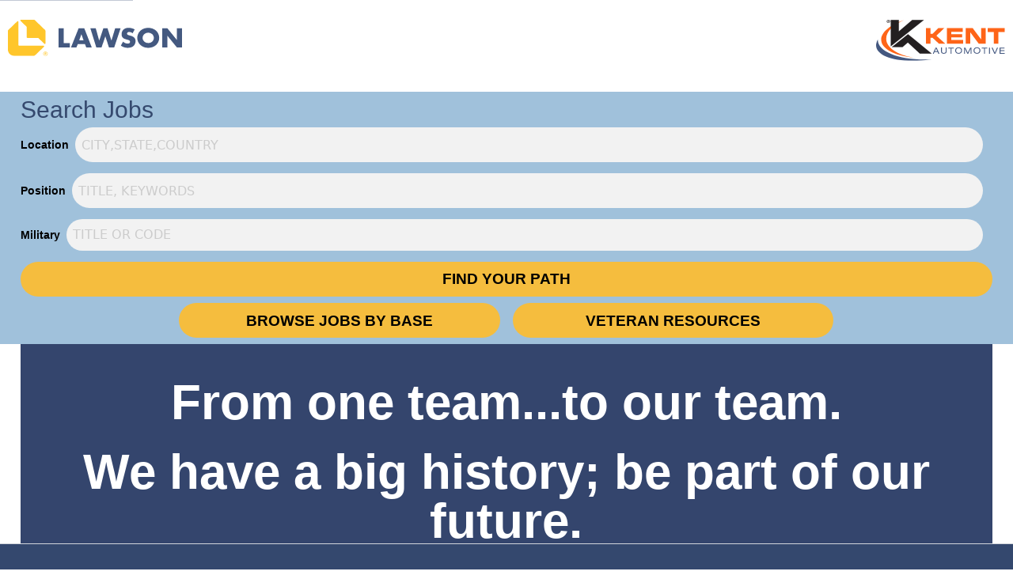

--- FILE ---
content_type: text/html
request_url: https://veterans.lawsonproducts.jobs/
body_size: 21321
content:
<!DOCTYPE html><html  lang="en"><head>
                <style nonce="c3e15f5365d7b8854573b7f06428c4cd"></style>
            <meta charset="utf-8"><meta name="viewport" content="width=device-width, initial-scale=1"><script nonce="c3e15f5365d7b8854573b7f06428c4cd" type="importmap">{"imports":{"#entry":"/_nuxt/CAv5weZG.js"}}</script><title>Lawson Products Veterans Jobs</title><style nonce="c3e15f5365d7b8854573b7f06428c4cd">*,::backdrop,:after,:before{--tw-border-spacing-x:0;--tw-border-spacing-y:0;--tw-translate-x:0;--tw-translate-y:0;--tw-rotate:0;--tw-skew-x:0;--tw-skew-y:0;--tw-scale-x:1;--tw-scale-y:1;--tw-pan-x: ;--tw-pan-y: ;--tw-pinch-zoom: ;--tw-scroll-snap-strictness:proximity;--tw-gradient-from-position: ;--tw-gradient-via-position: ;--tw-gradient-to-position: ;--tw-ordinal: ;--tw-slashed-zero: ;--tw-numeric-figure: ;--tw-numeric-spacing: ;--tw-numeric-fraction: ;--tw-ring-inset: ;--tw-ring-offset-width:0px;--tw-ring-offset-color:#fff;--tw-ring-color:#3b82f680;--tw-ring-offset-shadow:0 0 #0000;--tw-ring-shadow:0 0 #0000;--tw-shadow:0 0 #0000;--tw-shadow-colored:0 0 #0000;--tw-blur: ;--tw-brightness: ;--tw-contrast: ;--tw-grayscale: ;--tw-hue-rotate: ;--tw-invert: ;--tw-saturate: ;--tw-sepia: ;--tw-drop-shadow: ;--tw-backdrop-blur: ;--tw-backdrop-brightness: ;--tw-backdrop-contrast: ;--tw-backdrop-grayscale: ;--tw-backdrop-hue-rotate: ;--tw-backdrop-invert: ;--tw-backdrop-opacity: ;--tw-backdrop-saturate: ;--tw-backdrop-sepia: ;--tw-contain-size: ;--tw-contain-layout: ;--tw-contain-paint: ;--tw-contain-style: }/*! tailwindcss v3.4.18 | MIT License | https://tailwindcss.com*/*,:after,:before{border:0 solid #e5e7eb;box-sizing:border-box}:after,:before{--tw-content:""}:host,html{line-height:1.5;-webkit-text-size-adjust:100%;font-family:ui-sans-serif,system-ui,sans-serif,Apple Color Emoji,Segoe UI Emoji,Segoe UI Symbol,Noto Color Emoji;font-feature-settings:normal;font-variation-settings:normal;tab-size:4;-webkit-tap-highlight-color:transparent}body{line-height:inherit;margin:0}hr{border-top-width:1px;color:inherit;height:0}abbr:where([title]){-webkit-text-decoration:underline dotted;text-decoration:underline dotted}h1,h2,h3,h4,h5,h6{font-size:inherit;font-weight:inherit}a{color:inherit;text-decoration:inherit}b,strong{font-weight:bolder}code,kbd,pre,samp{font-family:ui-monospace,SFMono-Regular,Menlo,Monaco,Consolas,Liberation Mono,Courier New,monospace;font-feature-settings:normal;font-size:1em;font-variation-settings:normal}small{font-size:80%}sub,sup{font-size:75%;line-height:0;position:relative;vertical-align:initial}sub{bottom:-.25em}sup{top:-.5em}table{border-collapse:collapse;border-color:inherit;text-indent:0}button,input,optgroup,select,textarea{color:inherit;font-family:inherit;font-feature-settings:inherit;font-size:100%;font-variation-settings:inherit;font-weight:inherit;letter-spacing:inherit;line-height:inherit;margin:0;padding:0}button,select{text-transform:none}button,input:where([type=button]),input:where([type=reset]),input:where([type=submit]){-webkit-appearance:button;background-color:initial;background-image:none}:-moz-focusring{outline:auto}:-moz-ui-invalid{box-shadow:none}progress{vertical-align:initial}::-webkit-inner-spin-button,::-webkit-outer-spin-button{height:auto}[type=search]{-webkit-appearance:textfield;outline-offset:-2px}::-webkit-search-decoration{-webkit-appearance:none}::-webkit-file-upload-button{-webkit-appearance:button;font:inherit}summary{display:list-item}blockquote,dd,dl,figure,h1,h2,h3,h4,h5,h6,hr,p,pre{margin:0}fieldset{margin:0}fieldset,legend{padding:0}menu,ol,ul{list-style:none;margin:0;padding:0}dialog{padding:0}textarea{resize:vertical}input::placeholder,textarea::placeholder{color:#9ca3af;opacity:1}[role=button],button{cursor:pointer}:disabled{cursor:default}audio,canvas,embed,iframe,img,object,svg,video{display:block;vertical-align:middle}img,video{height:auto;max-width:100%}[hidden]:where(:not([hidden=until-found])){display:none}[multiple],[type=date],[type=datetime-local],[type=email],[type=month],[type=number],[type=password],[type=search],[type=tel],[type=text],[type=time],[type=url],[type=week],input:where(:not([type])),select,textarea{appearance:none;background-color:#fff;border-color:#6b7280;border-radius:0;border-width:1px;font-size:1rem;line-height:1.5rem;padding:.5rem .75rem;--tw-shadow:0 0 #0000}[multiple]:focus,[type=date]:focus,[type=datetime-local]:focus,[type=email]:focus,[type=month]:focus,[type=number]:focus,[type=password]:focus,[type=search]:focus,[type=tel]:focus,[type=text]:focus,[type=time]:focus,[type=url]:focus,[type=week]:focus,input:where(:not([type])):focus,select:focus,textarea:focus{outline:2px solid #0000;outline-offset:2px;--tw-ring-inset:var(--tw-empty, );--tw-ring-offset-width:0px;--tw-ring-offset-color:#fff;--tw-ring-color:#2563eb;--tw-ring-offset-shadow:var(--tw-ring-inset) 0 0 0 var(--tw-ring-offset-width) var(--tw-ring-offset-color);--tw-ring-shadow:var(--tw-ring-inset) 0 0 0 calc(1px + var(--tw-ring-offset-width)) var(--tw-ring-color);border-color:#2563eb;box-shadow:var(--tw-ring-offset-shadow),var(--tw-ring-shadow),var(--tw-shadow)}input::placeholder,textarea::placeholder{color:#6b7280;opacity:1}::-webkit-datetime-edit-fields-wrapper{padding:0}::-webkit-date-and-time-value{min-height:1.5em;text-align:inherit}::-webkit-datetime-edit{display:inline-flex}::-webkit-datetime-edit,::-webkit-datetime-edit-day-field,::-webkit-datetime-edit-hour-field,::-webkit-datetime-edit-meridiem-field,::-webkit-datetime-edit-millisecond-field,::-webkit-datetime-edit-minute-field,::-webkit-datetime-edit-month-field,::-webkit-datetime-edit-second-field,::-webkit-datetime-edit-year-field{padding-bottom:0;padding-top:0}select{background-image:url("data:image/svg+xml;charset=utf-8,%3Csvg xmlns='http://www.w3.org/2000/svg' fill='none' viewBox='0 0 20 20'%3E%3Cpath stroke='%236b7280' stroke-linecap='round' stroke-linejoin='round' stroke-width='1.5' d='m6 8 4 4 4-4'/%3E%3C/svg%3E");background-position:right .5rem center;background-repeat:no-repeat;background-size:1.5em 1.5em;padding-right:2.5rem;-webkit-print-color-adjust:exact;print-color-adjust:exact}[multiple],[size]:where(select:not([size="1"])){background-image:none;background-position:0 0;background-repeat:unset;background-size:initial;padding-right:.75rem;-webkit-print-color-adjust:unset;print-color-adjust:unset}[type=checkbox],[type=radio]{appearance:none;background-color:#fff;background-origin:border-box;border-color:#6b7280;border-width:1px;color:#2563eb;display:inline-block;flex-shrink:0;height:1rem;padding:0;-webkit-print-color-adjust:exact;print-color-adjust:exact;-webkit-user-select:none;user-select:none;vertical-align:middle;width:1rem;--tw-shadow:0 0 #0000}[type=checkbox]{border-radius:0}[type=radio]{border-radius:100%}[type=checkbox]:focus,[type=radio]:focus{outline:2px solid #0000;outline-offset:2px;--tw-ring-inset:var(--tw-empty, );--tw-ring-offset-width:2px;--tw-ring-offset-color:#fff;--tw-ring-color:#2563eb;--tw-ring-offset-shadow:var(--tw-ring-inset) 0 0 0 var(--tw-ring-offset-width) var(--tw-ring-offset-color);--tw-ring-shadow:var(--tw-ring-inset) 0 0 0 calc(2px + var(--tw-ring-offset-width)) var(--tw-ring-color);box-shadow:var(--tw-ring-offset-shadow),var(--tw-ring-shadow),var(--tw-shadow)}[type=checkbox]:checked,[type=radio]:checked{background-color:currentColor;background-position:50%;background-repeat:no-repeat;background-size:100% 100%;border-color:#0000}[type=checkbox]:checked{background-image:url("data:image/svg+xml;charset=utf-8,%3Csvg xmlns='http://www.w3.org/2000/svg' fill='%23fff' viewBox='0 0 16 16'%3E%3Cpath d='M12.207 4.793a1 1 0 0 1 0 1.414l-5 5a1 1 0 0 1-1.414 0l-2-2a1 1 0 0 1 1.414-1.414L6.5 9.086l4.293-4.293a1 1 0 0 1 1.414 0'/%3E%3C/svg%3E")}@media(forced-colors:active){[type=checkbox]:checked{appearance:auto}}[type=radio]:checked{background-image:url("data:image/svg+xml;charset=utf-8,%3Csvg xmlns='http://www.w3.org/2000/svg' fill='%23fff' viewBox='0 0 16 16'%3E%3Ccircle cx='8' cy='8' r='3'/%3E%3C/svg%3E")}@media(forced-colors:active){[type=radio]:checked{appearance:auto}}[type=checkbox]:checked:focus,[type=checkbox]:checked:hover,[type=checkbox]:indeterminate,[type=radio]:checked:focus,[type=radio]:checked:hover{background-color:currentColor;border-color:#0000}[type=checkbox]:indeterminate{background-image:url("data:image/svg+xml;charset=utf-8,%3Csvg xmlns='http://www.w3.org/2000/svg' fill='none' viewBox='0 0 16 16'%3E%3Cpath stroke='%23fff' stroke-linecap='round' stroke-linejoin='round' stroke-width='2' d='M4 8h8'/%3E%3C/svg%3E");background-position:50%;background-repeat:no-repeat;background-size:100% 100%}@media(forced-colors:active){[type=checkbox]:indeterminate{appearance:auto}}[type=checkbox]:indeterminate:focus,[type=checkbox]:indeterminate:hover{background-color:currentColor;border-color:#0000}[type=file]{background:unset;border-color:inherit;border-radius:0;border-width:0;font-size:unset;line-height:inherit;padding:0}[type=file]:focus{outline:1px solid ButtonText;outline:1px auto -webkit-focus-ring-color}.container{width:100%}@media(min-width:640px){.container{max-width:640px}}@media(min-width:768px){.container{max-width:768px}}@media(min-width:1024px){.container{max-width:1024px}}@media(min-width:1290px){.container{max-width:1290px}}@media(min-width:1536px){.container{max-width:1536px}}.prose{color:var(--tw-prose-body);max-width:65ch}.prose :where(p):not(:where([class~=not-prose],[class~=not-prose] *)){margin-bottom:1.25em;margin-top:1.25em}.prose :where([class~=lead]):not(:where([class~=not-prose],[class~=not-prose] *)){color:var(--tw-prose-lead);font-size:1.25em;line-height:1.6;margin-bottom:1.2em;margin-top:1.2em}.prose :where(a):not(:where([class~=not-prose],[class~=not-prose] *)){color:var(--tw-prose-links);font-weight:500;text-decoration:underline}.prose :where(strong):not(:where([class~=not-prose],[class~=not-prose] *)){color:var(--tw-prose-bold);font-weight:600}.prose :where(a strong):not(:where([class~=not-prose],[class~=not-prose] *)){color:inherit}.prose :where(blockquote strong):not(:where([class~=not-prose],[class~=not-prose] *)){color:inherit}.prose :where(thead th strong):not(:where([class~=not-prose],[class~=not-prose] *)){color:inherit}.prose :where(ol):not(:where([class~=not-prose],[class~=not-prose] *)){list-style-type:decimal;margin-bottom:1.25em;margin-top:1.25em;padding-inline-start:1.625em}.prose :where(ol[type=A]):not(:where([class~=not-prose],[class~=not-prose] *)){list-style-type:upper-alpha}.prose :where(ol[type=a]):not(:where([class~=not-prose],[class~=not-prose] *)){list-style-type:lower-alpha}.prose :where(ol[type=A s]):not(:where([class~=not-prose],[class~=not-prose] *)){list-style-type:upper-alpha}.prose :where(ol[type=a s]):not(:where([class~=not-prose],[class~=not-prose] *)){list-style-type:lower-alpha}.prose :where(ol[type=I]):not(:where([class~=not-prose],[class~=not-prose] *)){list-style-type:upper-roman}.prose :where(ol[type=i]):not(:where([class~=not-prose],[class~=not-prose] *)){list-style-type:lower-roman}.prose :where(ol[type=I s]):not(:where([class~=not-prose],[class~=not-prose] *)){list-style-type:upper-roman}.prose :where(ol[type=i s]):not(:where([class~=not-prose],[class~=not-prose] *)){list-style-type:lower-roman}.prose :where(ol[type="1"]):not(:where([class~=not-prose],[class~=not-prose] *)){list-style-type:decimal}.prose :where(ul):not(:where([class~=not-prose],[class~=not-prose] *)){list-style-type:disc;margin-bottom:1.25em;margin-top:1.25em;padding-inline-start:1.625em}.prose :where(ol>li):not(:where([class~=not-prose],[class~=not-prose] *))::marker{color:var(--tw-prose-counters);font-weight:400}.prose :where(ul>li):not(:where([class~=not-prose],[class~=not-prose] *))::marker{color:var(--tw-prose-bullets)}.prose :where(dt):not(:where([class~=not-prose],[class~=not-prose] *)){color:var(--tw-prose-headings);font-weight:600;margin-top:1.25em}.prose :where(hr):not(:where([class~=not-prose],[class~=not-prose] *)){border-color:var(--tw-prose-hr);border-top-width:1px;margin-bottom:3em;margin-top:3em}.prose :where(blockquote):not(:where([class~=not-prose],[class~=not-prose] *)){border-inline-start-color:var(--tw-prose-quote-borders);border-inline-start-width:.25rem;color:var(--tw-prose-quotes);font-style:italic;font-weight:500;margin-bottom:1.6em;margin-top:1.6em;padding-inline-start:1em;quotes:"“""”""‘""’"}.prose :where(blockquote p:first-of-type):not(:where([class~=not-prose],[class~=not-prose] *)):before{content:open-quote}.prose :where(blockquote p:last-of-type):not(:where([class~=not-prose],[class~=not-prose] *)):after{content:close-quote}.prose :where(h1):not(:where([class~=not-prose],[class~=not-prose] *)){color:var(--tw-prose-headings);font-size:2.25em;font-weight:800;line-height:1.1111111;margin-bottom:.8888889em;margin-top:0}.prose :where(h1 strong):not(:where([class~=not-prose],[class~=not-prose] *)){color:inherit;font-weight:900}.prose :where(h2):not(:where([class~=not-prose],[class~=not-prose] *)){color:var(--tw-prose-headings);font-size:1.5em;font-weight:700;line-height:1.3333333;margin-bottom:1em;margin-top:2em}.prose :where(h2 strong):not(:where([class~=not-prose],[class~=not-prose] *)){color:inherit;font-weight:800}.prose :where(h3):not(:where([class~=not-prose],[class~=not-prose] *)){color:var(--tw-prose-headings);font-size:1.25em;font-weight:600;line-height:1.6;margin-bottom:.6em;margin-top:1.6em}.prose :where(h3 strong):not(:where([class~=not-prose],[class~=not-prose] *)){color:inherit;font-weight:700}.prose :where(h4):not(:where([class~=not-prose],[class~=not-prose] *)){color:var(--tw-prose-headings);font-weight:600;line-height:1.5;margin-bottom:.5em;margin-top:1.5em}.prose :where(h4 strong):not(:where([class~=not-prose],[class~=not-prose] *)){color:inherit;font-weight:700}.prose :where(img):not(:where([class~=not-prose],[class~=not-prose] *)){margin-bottom:2em;margin-top:2em}.prose :where(picture):not(:where([class~=not-prose],[class~=not-prose] *)){display:block;margin-bottom:2em;margin-top:2em}.prose :where(video):not(:where([class~=not-prose],[class~=not-prose] *)){margin-bottom:2em;margin-top:2em}.prose :where(kbd):not(:where([class~=not-prose],[class~=not-prose] *)){border-radius:.3125rem;box-shadow:0 0 0 1px var(--tw-prose-kbd-shadows),0 3px 0 var(--tw-prose-kbd-shadows);color:var(--tw-prose-kbd);font-family:inherit;font-size:.875em;font-weight:500;padding-inline-end:.375em;padding-bottom:.1875em;padding-top:.1875em;padding-inline-start:.375em}.prose :where(code):not(:where([class~=not-prose],[class~=not-prose] *)){color:var(--tw-prose-code);font-size:.875em;font-weight:600}.prose :where(code):not(:where([class~=not-prose],[class~=not-prose] *)):before{content:"`"}.prose :where(code):not(:where([class~=not-prose],[class~=not-prose] *)):after{content:"`"}.prose :where(a code):not(:where([class~=not-prose],[class~=not-prose] *)){color:inherit}.prose :where(h1 code):not(:where([class~=not-prose],[class~=not-prose] *)){color:inherit}.prose :where(h2 code):not(:where([class~=not-prose],[class~=not-prose] *)){color:inherit;font-size:.875em}.prose :where(h3 code):not(:where([class~=not-prose],[class~=not-prose] *)){color:inherit;font-size:.9em}.prose :where(h4 code):not(:where([class~=not-prose],[class~=not-prose] *)){color:inherit}.prose :where(blockquote code):not(:where([class~=not-prose],[class~=not-prose] *)){color:inherit}.prose :where(thead th code):not(:where([class~=not-prose],[class~=not-prose] *)){color:inherit}.prose :where(pre):not(:where([class~=not-prose],[class~=not-prose] *)){background-color:var(--tw-prose-pre-bg);border-radius:.375rem;color:var(--tw-prose-pre-code);font-size:.875em;font-weight:400;line-height:1.7142857;margin-bottom:1.7142857em;margin-top:1.7142857em;overflow-x:auto;padding-inline-end:1.1428571em;padding-bottom:.8571429em;padding-top:.8571429em;padding-inline-start:1.1428571em}.prose :where(pre code):not(:where([class~=not-prose],[class~=not-prose] *)){background-color:initial;border-radius:0;border-width:0;color:inherit;font-family:inherit;font-size:inherit;font-weight:inherit;line-height:inherit;padding:0}.prose :where(pre code):not(:where([class~=not-prose],[class~=not-prose] *)):before{content:none}.prose :where(pre code):not(:where([class~=not-prose],[class~=not-prose] *)):after{content:none}.prose :where(table):not(:where([class~=not-prose],[class~=not-prose] *)){font-size:.875em;line-height:1.7142857;margin-bottom:2em;margin-top:2em;table-layout:auto;width:100%}.prose :where(thead):not(:where([class~=not-prose],[class~=not-prose] *)){border-bottom-color:var(--tw-prose-th-borders);border-bottom-width:1px}.prose :where(thead th):not(:where([class~=not-prose],[class~=not-prose] *)){color:var(--tw-prose-headings);font-weight:600;padding-inline-end:.5714286em;padding-bottom:.5714286em;padding-inline-start:.5714286em;vertical-align:bottom}.prose :where(tbody tr):not(:where([class~=not-prose],[class~=not-prose] *)){border-bottom-color:var(--tw-prose-td-borders);border-bottom-width:1px}.prose :where(tbody tr:last-child):not(:where([class~=not-prose],[class~=not-prose] *)){border-bottom-width:0}.prose :where(tbody td):not(:where([class~=not-prose],[class~=not-prose] *)){vertical-align:initial}.prose :where(tfoot):not(:where([class~=not-prose],[class~=not-prose] *)){border-top-color:var(--tw-prose-th-borders);border-top-width:1px}.prose :where(tfoot td):not(:where([class~=not-prose],[class~=not-prose] *)){vertical-align:top}.prose :where(th,td):not(:where([class~=not-prose],[class~=not-prose] *)){text-align:start}.prose :where(figure>*):not(:where([class~=not-prose],[class~=not-prose] *)){margin-bottom:0;margin-top:0}.prose :where(figcaption):not(:where([class~=not-prose],[class~=not-prose] *)){color:var(--tw-prose-captions);font-size:.875em;line-height:1.4285714;margin-top:.8571429em}.prose{--tw-prose-body:#374151;--tw-prose-headings:#111827;--tw-prose-lead:#4b5563;--tw-prose-links:#111827;--tw-prose-bold:#111827;--tw-prose-counters:#6b7280;--tw-prose-bullets:#d1d5db;--tw-prose-hr:#e5e7eb;--tw-prose-quotes:#111827;--tw-prose-quote-borders:#e5e7eb;--tw-prose-captions:#6b7280;--tw-prose-kbd:#111827;--tw-prose-kbd-shadows:rgb(17,24,39/10%);--tw-prose-code:#111827;--tw-prose-pre-code:#e5e7eb;--tw-prose-pre-bg:#1f2937;--tw-prose-th-borders:#d1d5db;--tw-prose-td-borders:#e5e7eb;--tw-prose-invert-body:#d1d5db;--tw-prose-invert-headings:#fff;--tw-prose-invert-lead:#9ca3af;--tw-prose-invert-links:#fff;--tw-prose-invert-bold:#fff;--tw-prose-invert-counters:#9ca3af;--tw-prose-invert-bullets:#4b5563;--tw-prose-invert-hr:#374151;--tw-prose-invert-quotes:#f3f4f6;--tw-prose-invert-quote-borders:#374151;--tw-prose-invert-captions:#9ca3af;--tw-prose-invert-kbd:#fff;--tw-prose-invert-kbd-shadows:rgb(255,255,255/10%);--tw-prose-invert-code:#fff;--tw-prose-invert-pre-code:#d1d5db;--tw-prose-invert-pre-bg:#00000080;--tw-prose-invert-th-borders:#4b5563;--tw-prose-invert-td-borders:#374151;font-size:1rem;line-height:1.75}.prose :where(picture>img):not(:where([class~=not-prose],[class~=not-prose] *)){margin-bottom:0;margin-top:0}.prose :where(li):not(:where([class~=not-prose],[class~=not-prose] *)){margin-bottom:.5em;margin-top:.5em}.prose :where(ol>li):not(:where([class~=not-prose],[class~=not-prose] *)){padding-inline-start:.375em}.prose :where(ul>li):not(:where([class~=not-prose],[class~=not-prose] *)){padding-inline-start:.375em}.prose :where(.prose>ul>li p):not(:where([class~=not-prose],[class~=not-prose] *)){margin-bottom:.75em;margin-top:.75em}.prose :where(.prose>ul>li>p:first-child):not(:where([class~=not-prose],[class~=not-prose] *)){margin-top:1.25em}.prose :where(.prose>ul>li>p:last-child):not(:where([class~=not-prose],[class~=not-prose] *)){margin-bottom:1.25em}.prose :where(.prose>ol>li>p:first-child):not(:where([class~=not-prose],[class~=not-prose] *)){margin-top:1.25em}.prose :where(.prose>ol>li>p:last-child):not(:where([class~=not-prose],[class~=not-prose] *)){margin-bottom:1.25em}.prose :where(ul ul,ul ol,ol ul,ol ol):not(:where([class~=not-prose],[class~=not-prose] *)){margin-bottom:.75em;margin-top:.75em}.prose :where(dl):not(:where([class~=not-prose],[class~=not-prose] *)){margin-bottom:1.25em;margin-top:1.25em}.prose :where(dd):not(:where([class~=not-prose],[class~=not-prose] *)){margin-top:.5em;padding-inline-start:1.625em}.prose :where(hr+*):not(:where([class~=not-prose],[class~=not-prose] *)){margin-top:0}.prose :where(h2+*):not(:where([class~=not-prose],[class~=not-prose] *)){margin-top:0}.prose :where(h3+*):not(:where([class~=not-prose],[class~=not-prose] *)){margin-top:0}.prose :where(h4+*):not(:where([class~=not-prose],[class~=not-prose] *)){margin-top:0}.prose :where(thead th:first-child):not(:where([class~=not-prose],[class~=not-prose] *)){padding-inline-start:0}.prose :where(thead th:last-child):not(:where([class~=not-prose],[class~=not-prose] *)){padding-inline-end:0}.prose :where(tbody td,tfoot td):not(:where([class~=not-prose],[class~=not-prose] *)){padding-inline-end:.5714286em;padding-bottom:.5714286em;padding-top:.5714286em;padding-inline-start:.5714286em}.prose :where(tbody td:first-child,tfoot td:first-child):not(:where([class~=not-prose],[class~=not-prose] *)){padding-inline-start:0}.prose :where(tbody td:last-child,tfoot td:last-child):not(:where([class~=not-prose],[class~=not-prose] *)){padding-inline-end:0}.prose :where(figure):not(:where([class~=not-prose],[class~=not-prose] *)){margin-bottom:2em;margin-top:2em}.prose :where(.prose>:first-child):not(:where([class~=not-prose],[class~=not-prose] *)){margin-top:0}.prose :where(.prose>:last-child):not(:where([class~=not-prose],[class~=not-prose] *)){margin-bottom:0}.visible{visibility:visible}.static{position:static}.fixed{position:fixed}.absolute{position:absolute}.relative{position:relative}.bottom-0{bottom:0}.left-0{left:0}.right-0{right:0}.right-2{right:.5rem}.top-2{top:.5rem}.top-3{top:.75rem}.z-10{z-index:10}.z-30{z-index:30}.m-auto{margin:auto}.mx-2{margin-left:.5rem;margin-right:.5rem}.mx-4{margin-left:1rem;margin-right:1rem}.mx-auto{margin-left:auto;margin-right:auto}.my-2{margin-bottom:.5rem;margin-top:.5rem}.mb-1{margin-bottom:.25rem}.mb-2{margin-bottom:.5rem}.mb-4{margin-bottom:1rem}.mb-6{margin-bottom:1.5rem}.mb-8{margin-bottom:2rem}.ml-1{margin-left:.25rem}.ml-2{margin-left:.5rem}.ml-4{margin-left:1rem}.mr-1{margin-right:.25rem}.mr-4{margin-right:1rem}.mt-1{margin-top:.25rem}.mt-4{margin-top:1rem}.mt-6{margin-top:1.5rem}.mt-8{margin-top:2rem}.block{display:block}.inline{display:inline}.flex{display:flex}.table{display:table}.hidden{display:none}.h-11{height:2.75rem}.h-2{height:.5rem}.h-4{height:1rem}.h-6{height:1.5rem}.h-full{height:100%}.h-screen{height:100vh}.min-h-screen{min-height:100vh}.w-1\/4{width:25%}.w-20{width:5rem}.w-4{width:1rem}.w-6{width:1.5rem}.w-60{width:15rem}.w-8{width:2rem}.w-\[335px\]{width:335px}.w-full{width:100%}.max-w-6xl{max-width:72rem}.flex-auto{flex:1 1 auto}.flex-grow,.grow{flex-grow:1}.transform{transform:translate(var(--tw-translate-x),var(--tw-translate-y)) rotate(var(--tw-rotate)) skew(var(--tw-skew-x)) skewY(var(--tw-skew-y)) scaleX(var(--tw-scale-x)) scaleY(var(--tw-scale-y))}@keyframes spin{to{transform:rotate(1turn)}}.animate-spin{animation:spin 1s linear infinite}.cursor-not-allowed{cursor:not-allowed}.cursor-pointer{cursor:pointer}.flex-row{flex-direction:row}.flex-col{flex-direction:column}.items-center{align-items:center}.justify-center{justify-content:center}.justify-between{justify-content:space-between}.truncate{overflow:hidden;text-overflow:ellipsis;white-space:nowrap}.break-all{word-break:break-all}.rounded{border-radius:.25rem}.rounded-3xl{border-radius:1.5rem}.rounded-full{border-radius:9999px}.rounded-md{border-radius:.375rem}.rounded-sm{border-radius:.125rem}.border{border-width:1px}.border-0{border-width:0}.border-b{border-bottom-width:1px}.border-b-2{border-bottom-width:2px}.border-r-2{border-right-width:2px}.border-t{border-top-width:1px}.border-solid{border-style:solid}.border-current{border-color:currentColor}.border-gray-200{--tw-border-opacity:1;border-color:rgb(229 231 235/var(--tw-border-opacity,1))}.border-gray-300{--tw-border-opacity:1;border-color:rgb(209 213 219/var(--tw-border-opacity,1))}.border-primary{--tw-border-opacity:1;border-color:rgb(52 72 110/var(--tw-border-opacity,1))}.border-transparent{border-color:#0000}.bg-\[\#34456D\]{--tw-bg-opacity:1;background-color:rgb(52 69 109/var(--tw-bg-opacity,1))}.bg-\[\#A0C1DB\]{--tw-bg-opacity:1;background-color:rgb(160 193 219/var(--tw-bg-opacity,1))}.bg-\[\#AECDE2\]{--tw-bg-opacity:1;background-color:rgb(174 205 226/var(--tw-bg-opacity,1))}.bg-\[\#F5BD3E\]{--tw-bg-opacity:1;background-color:rgb(245 189 62/var(--tw-bg-opacity,1))}.bg-accordion{--tw-bg-opacity:1;background-color:rgb(249 249 249/var(--tw-bg-opacity,1))}.bg-gray-100{--tw-bg-opacity:1;background-color:rgb(243 244 246/var(--tw-bg-opacity,1))}.bg-gray-300{--tw-bg-opacity:1;background-color:rgb(209 213 219/var(--tw-bg-opacity,1))}.bg-gray-50{--tw-bg-opacity:1;background-color:rgb(249 250 251/var(--tw-bg-opacity,1))}.bg-primary{--tw-bg-opacity:1;background-color:rgb(52 72 110/var(--tw-bg-opacity,1))}.bg-secondary,.bg-white{--tw-bg-opacity:1;background-color:rgb(255 255 255/var(--tw-bg-opacity,1))}.p-1{padding:.25rem}.p-12{padding:3rem}.p-2{padding:.5rem}.p-3{padding:.75rem}.p-4{padding:1rem}.p-6{padding:1.5rem}.p-8{padding:2rem}.px-16{padding-left:4rem;padding-right:4rem}.px-2{padding-left:.5rem;padding-right:.5rem}.px-3{padding-left:.75rem;padding-right:.75rem}.px-4{padding-left:1rem;padding-right:1rem}.px-5{padding-left:1.25rem;padding-right:1.25rem}.px-8{padding-left:2rem;padding-right:2rem}.py-12{padding-bottom:3rem;padding-top:3rem}.py-3{padding-bottom:.75rem;padding-top:.75rem}.py-4{padding-bottom:1rem;padding-top:1rem}.py-6{padding-bottom:1.5rem;padding-top:1.5rem}.pb-10{padding-bottom:2.5rem}.pb-2{padding-bottom:.5rem}.pb-4{padding-bottom:1rem}.pb-5{padding-bottom:1.25rem}.pl-3{padding-left:.75rem}.pl-4{padding-left:1rem}.pt-2{padding-top:.5rem}.pt-3{padding-top:.75rem}.pt-4{padding-top:1rem}.pt-7{padding-top:1.75rem}.text-center{text-align:center}.align-middle{vertical-align:middle}.text-2xl{font-size:1.5rem;line-height:2rem}.text-3xl{font-size:1.875rem;line-height:2.25rem}.text-4xl{font-size:2.25rem;line-height:2.5rem}.text-\[12\.8px\]{font-size:12.8px}.text-\[15\.36px\]{font-size:15.36px}.text-base{font-size:1rem;line-height:1.5rem}.text-lg{font-size:1.125rem;line-height:1.75rem}.text-sm{font-size:.875rem;line-height:1.25rem}.text-xl{font-size:1.25rem;line-height:1.75rem}.font-bold{font-weight:700}.font-medium{font-weight:500}.font-semibold{font-weight:600}.uppercase{text-transform:uppercase}.italic{font-style:italic}.leading-6{line-height:1.5rem}.text-\[\#34456E\]{--tw-text-opacity:1;color:rgb(52 69 110/var(--tw-text-opacity,1))}.text-black{--tw-text-opacity:1;color:rgb(0 0 0/var(--tw-text-opacity,1))}.text-gray-500{--tw-text-opacity:1;color:rgb(107 114 128/var(--tw-text-opacity,1))}.text-gray-600{--tw-text-opacity:1;color:rgb(75 85 99/var(--tw-text-opacity,1))}.text-gray-700{--tw-text-opacity:1;color:rgb(55 65 81/var(--tw-text-opacity,1))}.text-primary{--tw-text-opacity:1;color:rgb(52 72 110/var(--tw-text-opacity,1))}.text-white{--tw-text-opacity:1;color:rgb(255 255 255/var(--tw-text-opacity,1))}.underline{text-decoration-line:underline}.shadow-sm{--tw-shadow:0 1px 2px 0 #0000000d;--tw-shadow-colored:0 1px 2px 0 var(--tw-shadow-color);box-shadow:var(--tw-ring-offset-shadow,0 0 #0000),var(--tw-ring-shadow,0 0 #0000),var(--tw-shadow)}.blur{--tw-blur:blur(8px)}.blur,.invert{filter:var(--tw-blur) var(--tw-brightness) var(--tw-contrast) var(--tw-grayscale) var(--tw-hue-rotate) var(--tw-invert) var(--tw-saturate) var(--tw-sepia) var(--tw-drop-shadow)}.invert{--tw-invert:invert(100%)}.filter{filter:var(--tw-blur) var(--tw-brightness) var(--tw-contrast) var(--tw-grayscale) var(--tw-hue-rotate) var(--tw-invert) var(--tw-saturate) var(--tw-sepia) var(--tw-drop-shadow)}.transition{transition-duration:.15s;transition-property:color,background-color,border-color,text-decoration-color,fill,stroke,opacity,box-shadow,transform,filter,backdrop-filter;transition-timing-function:cubic-bezier(.4,0,.2,1)}.hover\:bg-gray-100:hover{--tw-bg-opacity:1;background-color:rgb(243 244 246/var(--tw-bg-opacity,1))}.hover\:bg-opacity-75:hover{--tw-bg-opacity:.75}.hover\:text-gray-800:hover{--tw-text-opacity:1;color:rgb(31 41 55/var(--tw-text-opacity,1))}.hover\:text-primary:hover{--tw-text-opacity:1;color:rgb(52 72 110/var(--tw-text-opacity,1))}.hover\:underline:hover{text-decoration-line:underline}@media(min-width:640px){.sm\:p-0{padding:0}}@media(min-width:768px){.md\:mx-auto{margin-left:auto;margin-right:auto}.md\:px-10{padding-left:2.5rem;padding-right:2.5rem}.md\:px-20{padding-left:5rem;padding-right:5rem}.md\:py-4{padding-bottom:1rem;padding-top:1rem}.md\:text-lg{font-size:1.125rem;line-height:1.75rem}}@media(min-width:1024px){.lg\:m-2{margin:.5rem}.lg\:mt-12{margin-top:3rem}.lg\:mt-24{margin-top:6rem}.lg\:w-1\/4{width:25%}.lg\:w-3\/4{width:75%}.lg\:w-\[322px\]{width:322px}.lg\:w-\[33\%\]{width:33%}.lg\:w-\[calc\(100\%-322px\)\]{width:calc(100% - 322px)}.lg\:flex-row{flex-direction:row}.lg\:p-1{padding:.25rem}.lg\:p-2{padding:.5rem}.lg\:px-0{padding-left:0;padding-right:0}.lg\:px-20{padding-left:5rem;padding-right:5rem}.lg\:px-8{padding-left:2rem;padding-right:2rem}.lg\:pt-14{padding-top:3.5rem}}@media(min-width:1290px){.xl\:flex{display:flex}}</style><style nonce="c3e15f5365d7b8854573b7f06428c4cd">*,:after,:before{--tw-border-spacing-x:0;--tw-border-spacing-y:0;--tw-translate-x:0;--tw-translate-y:0;--tw-rotate:0;--tw-skew-x:0;--tw-skew-y:0;--tw-scale-x:1;--tw-scale-y:1;--tw-pan-x: ;--tw-pan-y: ;--tw-pinch-zoom: ;--tw-scroll-snap-strictness:proximity;--tw-gradient-from-position: ;--tw-gradient-via-position: ;--tw-gradient-to-position: ;--tw-ordinal: ;--tw-slashed-zero: ;--tw-numeric-figure: ;--tw-numeric-spacing: ;--tw-numeric-fraction: ;--tw-ring-inset: ;--tw-ring-offset-width:0px;--tw-ring-offset-color:#fff;--tw-ring-color:rgba(59,130,246,.5);--tw-ring-offset-shadow:0 0 #0000;--tw-ring-shadow:0 0 #0000;--tw-shadow:0 0 #0000;--tw-shadow-colored:0 0 #0000;--tw-blur: ;--tw-brightness: ;--tw-contrast: ;--tw-grayscale: ;--tw-hue-rotate: ;--tw-invert: ;--tw-saturate: ;--tw-sepia: ;--tw-drop-shadow: ;--tw-backdrop-blur: ;--tw-backdrop-brightness: ;--tw-backdrop-contrast: ;--tw-backdrop-grayscale: ;--tw-backdrop-hue-rotate: ;--tw-backdrop-invert: ;--tw-backdrop-opacity: ;--tw-backdrop-saturate: ;--tw-backdrop-sepia: ;--tw-contain-size: ;--tw-contain-layout: ;--tw-contain-paint: ;--tw-contain-style: }::backdrop{--tw-border-spacing-x:0;--tw-border-spacing-y:0;--tw-translate-x:0;--tw-translate-y:0;--tw-rotate:0;--tw-skew-x:0;--tw-skew-y:0;--tw-scale-x:1;--tw-scale-y:1;--tw-pan-x: ;--tw-pan-y: ;--tw-pinch-zoom: ;--tw-scroll-snap-strictness:proximity;--tw-gradient-from-position: ;--tw-gradient-via-position: ;--tw-gradient-to-position: ;--tw-ordinal: ;--tw-slashed-zero: ;--tw-numeric-figure: ;--tw-numeric-spacing: ;--tw-numeric-fraction: ;--tw-ring-inset: ;--tw-ring-offset-width:0px;--tw-ring-offset-color:#fff;--tw-ring-color:rgba(59,130,246,.5);--tw-ring-offset-shadow:0 0 #0000;--tw-ring-shadow:0 0 #0000;--tw-shadow:0 0 #0000;--tw-shadow-colored:0 0 #0000;--tw-blur: ;--tw-brightness: ;--tw-contrast: ;--tw-grayscale: ;--tw-hue-rotate: ;--tw-invert: ;--tw-saturate: ;--tw-sepia: ;--tw-drop-shadow: ;--tw-backdrop-blur: ;--tw-backdrop-brightness: ;--tw-backdrop-contrast: ;--tw-backdrop-grayscale: ;--tw-backdrop-hue-rotate: ;--tw-backdrop-invert: ;--tw-backdrop-opacity: ;--tw-backdrop-saturate: ;--tw-backdrop-sepia: ;--tw-contain-size: ;--tw-contain-layout: ;--tw-contain-paint: ;--tw-contain-style: }/*! tailwindcss v3.4.18 | MIT License | https://tailwindcss.com*/*,:after,:before{border:0 solid #e5e7eb;box-sizing:border-box}:after,:before{--tw-content:""}:host,html{line-height:1.5;-webkit-text-size-adjust:100%;font-family:ui-sans-serif,system-ui,sans-serif,Apple Color Emoji,Segoe UI Emoji,Segoe UI Symbol,Noto Color Emoji;font-feature-settings:normal;font-variation-settings:normal;-moz-tab-size:4;-o-tab-size:4;tab-size:4;-webkit-tap-highlight-color:transparent}body{line-height:inherit;margin:0}hr{border-top-width:1px;color:inherit;height:0}abbr:where([title]){-webkit-text-decoration:underline dotted;text-decoration:underline dotted}h1,h2,h3,h4,h5,h6{font-size:inherit;font-weight:inherit}a{color:inherit;text-decoration:inherit}b,strong{font-weight:bolder}code,kbd,pre,samp{font-family:ui-monospace,SFMono-Regular,Menlo,Monaco,Consolas,Liberation Mono,Courier New,monospace;font-feature-settings:normal;font-size:1em;font-variation-settings:normal}small{font-size:80%}sub,sup{font-size:75%;line-height:0;position:relative;vertical-align:baseline}sub{bottom:-.25em}sup{top:-.5em}table{border-collapse:collapse;border-color:inherit;text-indent:0}button,input,optgroup,select,textarea{color:inherit;font-family:inherit;font-feature-settings:inherit;font-size:100%;font-variation-settings:inherit;font-weight:inherit;letter-spacing:inherit;line-height:inherit;margin:0;padding:0}button,select{text-transform:none}button,input:where([type=button]),input:where([type=reset]),input:where([type=submit]){-webkit-appearance:button;background-color:transparent;background-image:none}:-moz-focusring{outline:auto}:-moz-ui-invalid{box-shadow:none}progress{vertical-align:baseline}::-webkit-inner-spin-button,::-webkit-outer-spin-button{height:auto}[type=search]{-webkit-appearance:textfield;outline-offset:-2px}::-webkit-search-decoration{-webkit-appearance:none}::-webkit-file-upload-button{-webkit-appearance:button;font:inherit}summary{display:list-item}blockquote,dd,dl,figure,h1,h2,h3,h4,h5,h6,hr,p,pre{margin:0}fieldset{margin:0}fieldset,legend{padding:0}menu,ol,ul{list-style:none;margin:0;padding:0}dialog{padding:0}textarea{resize:vertical}input::-moz-placeholder,textarea::-moz-placeholder{color:#9ca3af;opacity:1}input::placeholder,textarea::placeholder{color:#9ca3af;opacity:1}[role=button],button{cursor:pointer}:disabled{cursor:default}audio,canvas,embed,iframe,img,object,svg,video{display:block;vertical-align:middle}img,video{height:auto;max-width:100%}[hidden]:where(:not([hidden=until-found])){display:none}[multiple],[type=date],[type=datetime-local],[type=email],[type=month],[type=number],[type=password],[type=search],[type=tel],[type=text],[type=time],[type=url],[type=week],input:where(:not([type])),select,textarea{-webkit-appearance:none;-moz-appearance:none;appearance:none;background-color:#fff;border-color:#6b7280;border-radius:0;border-width:1px;font-size:1rem;line-height:1.5rem;padding:.5rem .75rem;--tw-shadow:0 0 #0000}[multiple]:focus,[type=date]:focus,[type=datetime-local]:focus,[type=email]:focus,[type=month]:focus,[type=number]:focus,[type=password]:focus,[type=search]:focus,[type=tel]:focus,[type=text]:focus,[type=time]:focus,[type=url]:focus,[type=week]:focus,input:where(:not([type])):focus,select:focus,textarea:focus{outline:2px solid transparent;outline-offset:2px;--tw-ring-inset:var(--tw-empty, );--tw-ring-offset-width:0px;--tw-ring-offset-color:#fff;--tw-ring-color:#2563eb;--tw-ring-offset-shadow:var(--tw-ring-inset) 0 0 0 var(--tw-ring-offset-width) var(--tw-ring-offset-color);--tw-ring-shadow:var(--tw-ring-inset) 0 0 0 calc(1px + var(--tw-ring-offset-width)) var(--tw-ring-color);border-color:#2563eb;box-shadow:var(--tw-ring-offset-shadow),var(--tw-ring-shadow),var(--tw-shadow)}input::-moz-placeholder,textarea::-moz-placeholder{color:#6b7280;opacity:1}input::placeholder,textarea::placeholder{color:#6b7280;opacity:1}::-webkit-datetime-edit-fields-wrapper{padding:0}::-webkit-date-and-time-value{min-height:1.5em;text-align:inherit}::-webkit-datetime-edit{display:inline-flex}::-webkit-datetime-edit,::-webkit-datetime-edit-day-field,::-webkit-datetime-edit-hour-field,::-webkit-datetime-edit-meridiem-field,::-webkit-datetime-edit-millisecond-field,::-webkit-datetime-edit-minute-field,::-webkit-datetime-edit-month-field,::-webkit-datetime-edit-second-field,::-webkit-datetime-edit-year-field{padding-bottom:0;padding-top:0}select{background-image:url("data:image/svg+xml;charset=utf-8,%3Csvg xmlns='http://www.w3.org/2000/svg' fill='none' viewBox='0 0 20 20'%3E%3Cpath stroke='%236b7280' stroke-linecap='round' stroke-linejoin='round' stroke-width='1.5' d='m6 8 4 4 4-4'/%3E%3C/svg%3E");background-position:right .5rem center;background-repeat:no-repeat;background-size:1.5em 1.5em;padding-right:2.5rem;-webkit-print-color-adjust:exact;print-color-adjust:exact}[multiple],[size]:where(select:not([size="1"])){background-image:none;background-position:0 0;background-repeat:unset;background-size:initial;padding-right:.75rem;-webkit-print-color-adjust:unset;print-color-adjust:unset}[type=checkbox],[type=radio]{-webkit-appearance:none;-moz-appearance:none;appearance:none;background-color:#fff;background-origin:border-box;border-color:#6b7280;border-width:1px;color:#2563eb;display:inline-block;flex-shrink:0;height:1rem;padding:0;-webkit-print-color-adjust:exact;print-color-adjust:exact;-webkit-user-select:none;-moz-user-select:none;user-select:none;vertical-align:middle;width:1rem;--tw-shadow:0 0 #0000}[type=checkbox]{border-radius:0}[type=radio]{border-radius:100%}[type=checkbox]:focus,[type=radio]:focus{outline:2px solid transparent;outline-offset:2px;--tw-ring-inset:var(--tw-empty, );--tw-ring-offset-width:2px;--tw-ring-offset-color:#fff;--tw-ring-color:#2563eb;--tw-ring-offset-shadow:var(--tw-ring-inset) 0 0 0 var(--tw-ring-offset-width) var(--tw-ring-offset-color);--tw-ring-shadow:var(--tw-ring-inset) 0 0 0 calc(2px + var(--tw-ring-offset-width)) var(--tw-ring-color);box-shadow:var(--tw-ring-offset-shadow),var(--tw-ring-shadow),var(--tw-shadow)}[type=checkbox]:checked,[type=radio]:checked{background-color:currentColor;background-position:50%;background-repeat:no-repeat;background-size:100% 100%;border-color:transparent}[type=checkbox]:checked{background-image:url("data:image/svg+xml;charset=utf-8,%3Csvg xmlns='http://www.w3.org/2000/svg' fill='%23fff' viewBox='0 0 16 16'%3E%3Cpath d='M12.207 4.793a1 1 0 0 1 0 1.414l-5 5a1 1 0 0 1-1.414 0l-2-2a1 1 0 0 1 1.414-1.414L6.5 9.086l4.293-4.293a1 1 0 0 1 1.414 0'/%3E%3C/svg%3E")}@media(forced-colors:active){[type=checkbox]:checked{-webkit-appearance:auto;-moz-appearance:auto;appearance:auto}}[type=radio]:checked{background-image:url("data:image/svg+xml;charset=utf-8,%3Csvg xmlns='http://www.w3.org/2000/svg' fill='%23fff' viewBox='0 0 16 16'%3E%3Ccircle cx='8' cy='8' r='3'/%3E%3C/svg%3E")}@media(forced-colors:active){[type=radio]:checked{-webkit-appearance:auto;-moz-appearance:auto;appearance:auto}}[type=checkbox]:checked:focus,[type=checkbox]:checked:hover,[type=radio]:checked:focus,[type=radio]:checked:hover{background-color:currentColor;border-color:transparent}[type=checkbox]:indeterminate{background-color:currentColor;background-image:url("data:image/svg+xml;charset=utf-8,%3Csvg xmlns='http://www.w3.org/2000/svg' fill='none' viewBox='0 0 16 16'%3E%3Cpath stroke='%23fff' stroke-linecap='round' stroke-linejoin='round' stroke-width='2' d='M4 8h8'/%3E%3C/svg%3E");background-position:50%;background-repeat:no-repeat;background-size:100% 100%;border-color:transparent}@media(forced-colors:active){[type=checkbox]:indeterminate{-webkit-appearance:auto;-moz-appearance:auto;appearance:auto}}[type=checkbox]:indeterminate:focus,[type=checkbox]:indeterminate:hover{background-color:currentColor;border-color:transparent}[type=file]{background:unset;border-color:inherit;border-radius:0;border-width:0;font-size:unset;line-height:inherit;padding:0}[type=file]:focus{outline:1px solid ButtonText;outline:1px auto -webkit-focus-ring-color}.container{width:100%}@media(min-width:640px){.container{max-width:640px}}@media(min-width:768px){.container{max-width:768px}}@media(min-width:1024px){.container{max-width:1024px}}@media(min-width:1290px){.container{max-width:1290px}}@media(min-width:1536px){.container{max-width:1536px}}.prose{color:var(--tw-prose-body);max-width:65ch}.prose :where(p):not(:where([class~=not-prose],[class~=not-prose] *)){margin-bottom:1.25em;margin-top:1.25em}.prose :where([class~=lead]):not(:where([class~=not-prose],[class~=not-prose] *)){color:var(--tw-prose-lead);font-size:1.25em;line-height:1.6;margin-bottom:1.2em;margin-top:1.2em}.prose :where(a):not(:where([class~=not-prose],[class~=not-prose] *)){color:var(--tw-prose-links);font-weight:500;text-decoration:underline}.prose :where(strong):not(:where([class~=not-prose],[class~=not-prose] *)){color:var(--tw-prose-bold);font-weight:600}.prose :where(a strong):not(:where([class~=not-prose],[class~=not-prose] *)){color:inherit}.prose :where(blockquote strong):not(:where([class~=not-prose],[class~=not-prose] *)){color:inherit}.prose :where(thead th strong):not(:where([class~=not-prose],[class~=not-prose] *)){color:inherit}.prose :where(ol):not(:where([class~=not-prose],[class~=not-prose] *)){list-style-type:decimal;margin-bottom:1.25em;margin-top:1.25em;padding-inline-start:1.625em}.prose :where(ol[type=A]):not(:where([class~=not-prose],[class~=not-prose] *)){list-style-type:upper-alpha}.prose :where(ol[type=a]):not(:where([class~=not-prose],[class~=not-prose] *)){list-style-type:lower-alpha}.prose :where(ol[type=A s]):not(:where([class~=not-prose],[class~=not-prose] *)){list-style-type:upper-alpha}.prose :where(ol[type=a s]):not(:where([class~=not-prose],[class~=not-prose] *)){list-style-type:lower-alpha}.prose :where(ol[type=I]):not(:where([class~=not-prose],[class~=not-prose] *)){list-style-type:upper-roman}.prose :where(ol[type=i]):not(:where([class~=not-prose],[class~=not-prose] *)){list-style-type:lower-roman}.prose :where(ol[type=I s]):not(:where([class~=not-prose],[class~=not-prose] *)){list-style-type:upper-roman}.prose :where(ol[type=i s]):not(:where([class~=not-prose],[class~=not-prose] *)){list-style-type:lower-roman}.prose :where(ol[type="1"]):not(:where([class~=not-prose],[class~=not-prose] *)){list-style-type:decimal}.prose :where(ul):not(:where([class~=not-prose],[class~=not-prose] *)){list-style-type:disc;margin-bottom:1.25em;margin-top:1.25em;padding-inline-start:1.625em}.prose :where(ol>li):not(:where([class~=not-prose],[class~=not-prose] *))::marker{color:var(--tw-prose-counters);font-weight:400}.prose :where(ul>li):not(:where([class~=not-prose],[class~=not-prose] *))::marker{color:var(--tw-prose-bullets)}.prose :where(dt):not(:where([class~=not-prose],[class~=not-prose] *)){color:var(--tw-prose-headings);font-weight:600;margin-top:1.25em}.prose :where(hr):not(:where([class~=not-prose],[class~=not-prose] *)){border-color:var(--tw-prose-hr);border-top-width:1px;margin-bottom:3em;margin-top:3em}.prose :where(blockquote):not(:where([class~=not-prose],[class~=not-prose] *)){border-inline-start-color:var(--tw-prose-quote-borders);border-inline-start-width:.25rem;color:var(--tw-prose-quotes);font-style:italic;font-weight:500;margin-bottom:1.6em;margin-top:1.6em;padding-inline-start:1em;quotes:"“""”""‘""’"}.prose :where(blockquote p:first-of-type):not(:where([class~=not-prose],[class~=not-prose] *)):before{content:open-quote}.prose :where(blockquote p:last-of-type):not(:where([class~=not-prose],[class~=not-prose] *)):after{content:close-quote}.prose :where(h1):not(:where([class~=not-prose],[class~=not-prose] *)){color:var(--tw-prose-headings);font-size:2.25em;font-weight:800;line-height:1.1111111;margin-bottom:.8888889em;margin-top:0}.prose :where(h1 strong):not(:where([class~=not-prose],[class~=not-prose] *)){color:inherit;font-weight:900}.prose :where(h2):not(:where([class~=not-prose],[class~=not-prose] *)){color:var(--tw-prose-headings);font-size:1.5em;font-weight:700;line-height:1.3333333;margin-bottom:1em;margin-top:2em}.prose :where(h2 strong):not(:where([class~=not-prose],[class~=not-prose] *)){color:inherit;font-weight:800}.prose :where(h3):not(:where([class~=not-prose],[class~=not-prose] *)){color:var(--tw-prose-headings);font-size:1.25em;font-weight:600;line-height:1.6;margin-bottom:.6em;margin-top:1.6em}.prose :where(h3 strong):not(:where([class~=not-prose],[class~=not-prose] *)){color:inherit;font-weight:700}.prose :where(h4):not(:where([class~=not-prose],[class~=not-prose] *)){color:var(--tw-prose-headings);font-weight:600;line-height:1.5;margin-bottom:.5em;margin-top:1.5em}.prose :where(h4 strong):not(:where([class~=not-prose],[class~=not-prose] *)){color:inherit;font-weight:700}.prose :where(img):not(:where([class~=not-prose],[class~=not-prose] *)){margin-bottom:2em;margin-top:2em}.prose :where(picture):not(:where([class~=not-prose],[class~=not-prose] *)){display:block;margin-bottom:2em;margin-top:2em}.prose :where(video):not(:where([class~=not-prose],[class~=not-prose] *)){margin-bottom:2em;margin-top:2em}.prose :where(kbd):not(:where([class~=not-prose],[class~=not-prose] *)){border-radius:.3125rem;box-shadow:0 0 0 1px var(--tw-prose-kbd-shadows),0 3px 0 var(--tw-prose-kbd-shadows);color:var(--tw-prose-kbd);font-family:inherit;font-size:.875em;font-weight:500;padding-inline-end:.375em;padding-bottom:.1875em;padding-top:.1875em;padding-inline-start:.375em}.prose :where(code):not(:where([class~=not-prose],[class~=not-prose] *)){color:var(--tw-prose-code);font-size:.875em;font-weight:600}.prose :where(code):not(:where([class~=not-prose],[class~=not-prose] *)):before{content:"`"}.prose :where(code):not(:where([class~=not-prose],[class~=not-prose] *)):after{content:"`"}.prose :where(a code):not(:where([class~=not-prose],[class~=not-prose] *)){color:inherit}.prose :where(h1 code):not(:where([class~=not-prose],[class~=not-prose] *)){color:inherit}.prose :where(h2 code):not(:where([class~=not-prose],[class~=not-prose] *)){color:inherit;font-size:.875em}.prose :where(h3 code):not(:where([class~=not-prose],[class~=not-prose] *)){color:inherit;font-size:.9em}.prose :where(h4 code):not(:where([class~=not-prose],[class~=not-prose] *)){color:inherit}.prose :where(blockquote code):not(:where([class~=not-prose],[class~=not-prose] *)){color:inherit}.prose :where(thead th code):not(:where([class~=not-prose],[class~=not-prose] *)){color:inherit}.prose :where(pre):not(:where([class~=not-prose],[class~=not-prose] *)){background-color:var(--tw-prose-pre-bg);border-radius:.375rem;color:var(--tw-prose-pre-code);font-size:.875em;font-weight:400;line-height:1.7142857;margin-bottom:1.7142857em;margin-top:1.7142857em;overflow-x:auto;padding-inline-end:1.1428571em;padding-bottom:.8571429em;padding-top:.8571429em;padding-inline-start:1.1428571em}.prose :where(pre code):not(:where([class~=not-prose],[class~=not-prose] *)){background-color:transparent;border-radius:0;border-width:0;color:inherit;font-family:inherit;font-size:inherit;font-weight:inherit;line-height:inherit;padding:0}.prose :where(pre code):not(:where([class~=not-prose],[class~=not-prose] *)):before{content:none}.prose :where(pre code):not(:where([class~=not-prose],[class~=not-prose] *)):after{content:none}.prose :where(table):not(:where([class~=not-prose],[class~=not-prose] *)){font-size:.875em;line-height:1.7142857;margin-bottom:2em;margin-top:2em;table-layout:auto;width:100%}.prose :where(thead):not(:where([class~=not-prose],[class~=not-prose] *)){border-bottom-color:var(--tw-prose-th-borders);border-bottom-width:1px}.prose :where(thead th):not(:where([class~=not-prose],[class~=not-prose] *)){color:var(--tw-prose-headings);font-weight:600;padding-inline-end:.5714286em;padding-bottom:.5714286em;padding-inline-start:.5714286em;vertical-align:bottom}.prose :where(tbody tr):not(:where([class~=not-prose],[class~=not-prose] *)){border-bottom-color:var(--tw-prose-td-borders);border-bottom-width:1px}.prose :where(tbody tr:last-child):not(:where([class~=not-prose],[class~=not-prose] *)){border-bottom-width:0}.prose :where(tbody td):not(:where([class~=not-prose],[class~=not-prose] *)){vertical-align:baseline}.prose :where(tfoot):not(:where([class~=not-prose],[class~=not-prose] *)){border-top-color:var(--tw-prose-th-borders);border-top-width:1px}.prose :where(tfoot td):not(:where([class~=not-prose],[class~=not-prose] *)){vertical-align:top}.prose :where(th,td):not(:where([class~=not-prose],[class~=not-prose] *)){text-align:start}.prose :where(figure>*):not(:where([class~=not-prose],[class~=not-prose] *)){margin-bottom:0;margin-top:0}.prose :where(figcaption):not(:where([class~=not-prose],[class~=not-prose] *)){color:var(--tw-prose-captions);font-size:.875em;line-height:1.4285714;margin-top:.8571429em}.prose{--tw-prose-body:#374151;--tw-prose-headings:#111827;--tw-prose-lead:#4b5563;--tw-prose-links:#111827;--tw-prose-bold:#111827;--tw-prose-counters:#6b7280;--tw-prose-bullets:#d1d5db;--tw-prose-hr:#e5e7eb;--tw-prose-quotes:#111827;--tw-prose-quote-borders:#e5e7eb;--tw-prose-captions:#6b7280;--tw-prose-kbd:#111827;--tw-prose-kbd-shadows:rgb(17,24,39/10%);--tw-prose-code:#111827;--tw-prose-pre-code:#e5e7eb;--tw-prose-pre-bg:#1f2937;--tw-prose-th-borders:#d1d5db;--tw-prose-td-borders:#e5e7eb;--tw-prose-invert-body:#d1d5db;--tw-prose-invert-headings:#fff;--tw-prose-invert-lead:#9ca3af;--tw-prose-invert-links:#fff;--tw-prose-invert-bold:#fff;--tw-prose-invert-counters:#9ca3af;--tw-prose-invert-bullets:#4b5563;--tw-prose-invert-hr:#374151;--tw-prose-invert-quotes:#f3f4f6;--tw-prose-invert-quote-borders:#374151;--tw-prose-invert-captions:#9ca3af;--tw-prose-invert-kbd:#fff;--tw-prose-invert-kbd-shadows:rgb(255,255,255/10%);--tw-prose-invert-code:#fff;--tw-prose-invert-pre-code:#d1d5db;--tw-prose-invert-pre-bg:rgba(0,0,0,.5);--tw-prose-invert-th-borders:#4b5563;--tw-prose-invert-td-borders:#374151;font-size:1rem;line-height:1.75}.prose :where(picture>img):not(:where([class~=not-prose],[class~=not-prose] *)){margin-bottom:0;margin-top:0}.prose :where(li):not(:where([class~=not-prose],[class~=not-prose] *)){margin-bottom:.5em;margin-top:.5em}.prose :where(ol>li):not(:where([class~=not-prose],[class~=not-prose] *)){padding-inline-start:.375em}.prose :where(ul>li):not(:where([class~=not-prose],[class~=not-prose] *)){padding-inline-start:.375em}.prose :where(.prose>ul>li p):not(:where([class~=not-prose],[class~=not-prose] *)){margin-bottom:.75em;margin-top:.75em}.prose :where(.prose>ul>li>p:first-child):not(:where([class~=not-prose],[class~=not-prose] *)){margin-top:1.25em}.prose :where(.prose>ul>li>p:last-child):not(:where([class~=not-prose],[class~=not-prose] *)){margin-bottom:1.25em}.prose :where(.prose>ol>li>p:first-child):not(:where([class~=not-prose],[class~=not-prose] *)){margin-top:1.25em}.prose :where(.prose>ol>li>p:last-child):not(:where([class~=not-prose],[class~=not-prose] *)){margin-bottom:1.25em}.prose :where(ul ul,ul ol,ol ul,ol ol):not(:where([class~=not-prose],[class~=not-prose] *)){margin-bottom:.75em;margin-top:.75em}.prose :where(dl):not(:where([class~=not-prose],[class~=not-prose] *)){margin-bottom:1.25em;margin-top:1.25em}.prose :where(dd):not(:where([class~=not-prose],[class~=not-prose] *)){margin-top:.5em;padding-inline-start:1.625em}.prose :where(hr+*):not(:where([class~=not-prose],[class~=not-prose] *)){margin-top:0}.prose :where(h2+*):not(:where([class~=not-prose],[class~=not-prose] *)){margin-top:0}.prose :where(h3+*):not(:where([class~=not-prose],[class~=not-prose] *)){margin-top:0}.prose :where(h4+*):not(:where([class~=not-prose],[class~=not-prose] *)){margin-top:0}.prose :where(thead th:first-child):not(:where([class~=not-prose],[class~=not-prose] *)){padding-inline-start:0}.prose :where(thead th:last-child):not(:where([class~=not-prose],[class~=not-prose] *)){padding-inline-end:0}.prose :where(tbody td,tfoot td):not(:where([class~=not-prose],[class~=not-prose] *)){padding-inline-end:.5714286em;padding-bottom:.5714286em;padding-top:.5714286em;padding-inline-start:.5714286em}.prose :where(tbody td:first-child,tfoot td:first-child):not(:where([class~=not-prose],[class~=not-prose] *)){padding-inline-start:0}.prose :where(tbody td:last-child,tfoot td:last-child):not(:where([class~=not-prose],[class~=not-prose] *)){padding-inline-end:0}.prose :where(figure):not(:where([class~=not-prose],[class~=not-prose] *)){margin-bottom:2em;margin-top:2em}.prose :where(.prose>:first-child):not(:where([class~=not-prose],[class~=not-prose] *)){margin-top:0}.prose :where(.prose>:last-child):not(:where([class~=not-prose],[class~=not-prose] *)){margin-bottom:0}.visible{visibility:visible}.static{position:static}.fixed{position:fixed}.absolute{position:absolute}.relative{position:relative}.bottom-0{bottom:0}.left-0{left:0}.right-0{right:0}.right-2{right:.5rem}.top-2{top:.5rem}.top-3{top:.75rem}.z-10{z-index:10}.z-30{z-index:30}.m-auto{margin:auto}.mx-2{margin-left:.5rem;margin-right:.5rem}.mx-4{margin-left:1rem;margin-right:1rem}.mx-auto{margin-left:auto;margin-right:auto}.my-2{margin-bottom:.5rem;margin-top:.5rem}.mb-1{margin-bottom:.25rem}.mb-2{margin-bottom:.5rem}.mb-4{margin-bottom:1rem}.mb-6{margin-bottom:1.5rem}.mb-8{margin-bottom:2rem}.ml-1{margin-left:.25rem}.ml-2{margin-left:.5rem}.ml-4{margin-left:1rem}.mr-1{margin-right:.25rem}.mr-4{margin-right:1rem}.mt-1{margin-top:.25rem}.mt-4{margin-top:1rem}.mt-6{margin-top:1.5rem}.mt-8{margin-top:2rem}.block{display:block}.inline{display:inline}.flex{display:flex}.table{display:table}.hidden{display:none}.h-11{height:2.75rem}.h-2{height:.5rem}.h-4{height:1rem}.h-6{height:1.5rem}.h-full{height:100%}.h-screen{height:100vh}.min-h-screen{min-height:100vh}.w-1\/4{width:25%}.w-20{width:5rem}.w-4{width:1rem}.w-6{width:1.5rem}.w-60{width:15rem}.w-8{width:2rem}.w-\[335px\]{width:335px}.w-full{width:100%}.max-w-6xl{max-width:72rem}.flex-auto{flex:1 1 auto}.flex-grow,.grow{flex-grow:1}.transform{transform:translate(var(--tw-translate-x),var(--tw-translate-y)) rotate(var(--tw-rotate)) skew(var(--tw-skew-x)) skewY(var(--tw-skew-y)) scaleX(var(--tw-scale-x)) scaleY(var(--tw-scale-y))}@keyframes spin{to{transform:rotate(1turn)}}.animate-spin{animation:spin 1s linear infinite}.cursor-not-allowed{cursor:not-allowed}.cursor-pointer{cursor:pointer}.flex-row{flex-direction:row}.flex-col{flex-direction:column}.items-center{align-items:center}.justify-center{justify-content:center}.justify-between{justify-content:space-between}.truncate{overflow:hidden;text-overflow:ellipsis;white-space:nowrap}.break-all{word-break:break-all}.rounded{border-radius:.25rem}.rounded-3xl{border-radius:1.5rem}.rounded-full{border-radius:9999px}.rounded-md{border-radius:.375rem}.rounded-sm{border-radius:.125rem}.border{border-width:1px}.border-0{border-width:0}.border-b{border-bottom-width:1px}.border-b-2{border-bottom-width:2px}.border-r-2{border-right-width:2px}.border-t{border-top-width:1px}.border-solid{border-style:solid}.border-current{border-color:currentColor}.border-gray-200{--tw-border-opacity:1;border-color:rgb(229 231 235/var(--tw-border-opacity,1))}.border-gray-300{--tw-border-opacity:1;border-color:rgb(209 213 219/var(--tw-border-opacity,1))}.border-primary{--tw-border-opacity:1;border-color:rgb(52 72 110/var(--tw-border-opacity,1))}.border-transparent{border-color:transparent}.bg-\[\#34456D\]{--tw-bg-opacity:1;background-color:rgb(52 69 109/var(--tw-bg-opacity,1))}.bg-\[\#A0C1DB\]{--tw-bg-opacity:1;background-color:rgb(160 193 219/var(--tw-bg-opacity,1))}.bg-\[\#AECDE2\]{--tw-bg-opacity:1;background-color:rgb(174 205 226/var(--tw-bg-opacity,1))}.bg-\[\#F5BD3E\]{--tw-bg-opacity:1;background-color:rgb(245 189 62/var(--tw-bg-opacity,1))}.bg-accordion{--tw-bg-opacity:1;background-color:rgb(249 249 249/var(--tw-bg-opacity,1))}.bg-gray-100{--tw-bg-opacity:1;background-color:rgb(243 244 246/var(--tw-bg-opacity,1))}.bg-gray-300{--tw-bg-opacity:1;background-color:rgb(209 213 219/var(--tw-bg-opacity,1))}.bg-gray-50{--tw-bg-opacity:1;background-color:rgb(249 250 251/var(--tw-bg-opacity,1))}.bg-primary{--tw-bg-opacity:1;background-color:rgb(52 72 110/var(--tw-bg-opacity,1))}.bg-secondary,.bg-white{--tw-bg-opacity:1;background-color:rgb(255 255 255/var(--tw-bg-opacity,1))}.p-1{padding:.25rem}.p-12{padding:3rem}.p-2{padding:.5rem}.p-3{padding:.75rem}.p-4{padding:1rem}.p-6{padding:1.5rem}.p-8{padding:2rem}.px-16{padding-left:4rem;padding-right:4rem}.px-2{padding-left:.5rem;padding-right:.5rem}.px-3{padding-left:.75rem;padding-right:.75rem}.px-4{padding-left:1rem;padding-right:1rem}.px-5{padding-left:1.25rem;padding-right:1.25rem}.px-8{padding-left:2rem;padding-right:2rem}.py-12{padding-bottom:3rem;padding-top:3rem}.py-3{padding-bottom:.75rem;padding-top:.75rem}.py-4{padding-bottom:1rem;padding-top:1rem}.py-6{padding-bottom:1.5rem;padding-top:1.5rem}.pb-10{padding-bottom:2.5rem}.pb-2{padding-bottom:.5rem}.pb-4{padding-bottom:1rem}.pb-5{padding-bottom:1.25rem}.pl-3{padding-left:.75rem}.pl-4{padding-left:1rem}.pt-2{padding-top:.5rem}.pt-3{padding-top:.75rem}.pt-4{padding-top:1rem}.pt-7{padding-top:1.75rem}.text-center{text-align:center}.align-middle{vertical-align:middle}.text-2xl{font-size:1.5rem;line-height:2rem}.text-3xl{font-size:1.875rem;line-height:2.25rem}.text-4xl{font-size:2.25rem;line-height:2.5rem}.text-\[12\.8px\]{font-size:12.8px}.text-\[15\.36px\]{font-size:15.36px}.text-base{font-size:1rem;line-height:1.5rem}.text-lg{font-size:1.125rem;line-height:1.75rem}.text-sm{font-size:.875rem;line-height:1.25rem}.text-xl{font-size:1.25rem;line-height:1.75rem}.font-bold{font-weight:700}.font-medium{font-weight:500}.font-semibold{font-weight:600}.uppercase{text-transform:uppercase}.italic{font-style:italic}.leading-6{line-height:1.5rem}.text-\[\#34456E\]{--tw-text-opacity:1;color:rgb(52 69 110/var(--tw-text-opacity,1))}.text-black{--tw-text-opacity:1;color:rgb(0 0 0/var(--tw-text-opacity,1))}.text-gray-500{--tw-text-opacity:1;color:rgb(107 114 128/var(--tw-text-opacity,1))}.text-gray-600{--tw-text-opacity:1;color:rgb(75 85 99/var(--tw-text-opacity,1))}.text-gray-700{--tw-text-opacity:1;color:rgb(55 65 81/var(--tw-text-opacity,1))}.text-primary{--tw-text-opacity:1;color:rgb(52 72 110/var(--tw-text-opacity,1))}.text-white{--tw-text-opacity:1;color:rgb(255 255 255/var(--tw-text-opacity,1))}.underline{text-decoration-line:underline}.shadow-sm{--tw-shadow:0 1px 2px 0 rgba(0,0,0,.05);--tw-shadow-colored:0 1px 2px 0 var(--tw-shadow-color);box-shadow:var(--tw-ring-offset-shadow,0 0 #0000),var(--tw-ring-shadow,0 0 #0000),var(--tw-shadow)}.blur{--tw-blur:blur(8px)}.blur,.invert{filter:var(--tw-blur) var(--tw-brightness) var(--tw-contrast) var(--tw-grayscale) var(--tw-hue-rotate) var(--tw-invert) var(--tw-saturate) var(--tw-sepia) var(--tw-drop-shadow)}.invert{--tw-invert:invert(100%)}.filter{filter:var(--tw-blur) var(--tw-brightness) var(--tw-contrast) var(--tw-grayscale) var(--tw-hue-rotate) var(--tw-invert) var(--tw-saturate) var(--tw-sepia) var(--tw-drop-shadow)}.transition{transition-duration:.15s;transition-property:color,background-color,border-color,text-decoration-color,fill,stroke,opacity,box-shadow,transform,filter,backdrop-filter;transition-timing-function:cubic-bezier(.4,0,.2,1)}.skip-to{--tw-bg-opacity:1;background-color:rgb(52 72 110/var(--tw-bg-opacity,1));color:#fff;height:30px;left:0;padding:8px;position:absolute;transform:translateY(-99%);transition:transform .3s}.skip-to:focus{transform:translateY(0)}body{font-family:Arial,Verdana,Helvetica,san-serif}.visuallyHidden{overflow:hidden;position:absolute;clip:rect(0 0 0 0);border:0;height:1px;margin:-1px;padding:0;width:1px}.cookie-consent{background:#392a0e;bottom:0;color:#fff;left:0;opacity:0;padding:1rem;position:fixed;visibility:hidden;width:100%;z-index:9999999999}.engage-cookie-consent{display:none;margin:1rem 0 0;text-align:center}.engage-cookie-consent--visible{display:block}.cookie-consent__container{margin:0 auto;max-width:1175px;padding:0 1rem;width:100%}.cookie-consent__button_accept,.cookie-consent__button_decline{background:#fff;border:none;color:#392a0e;display:inline-block;font:inherit;margin:.5rem;padding:5px 10px}.cookie-consent--visible{opacity:1;transition:opacity .5s linear;visibility:visible}.cookie-consent--hidden{opacity:0;transition:visibility 0s .25s,opacity .25s linear;visibility:hidden}.cookie-consent__link{color:#fff!important;text-decoration:underline}.cookie-consent__link:focus,.cookie-consent__link:hover{text-decoration:none}.engage-cookie-consent-link{color:#392a0e;text-decoration:underline}#direct_listingDiv a#button_moreJobs{padding:2% 0!important}a.direct_mobileJumpLink{display:none!important}#direct_wideFooter,#direct_wideHeader{display:block!important}#direct_colophon,#direct_container .direct_searchContainer{display:none;visibility:hidden}b.ac-highlight{background:transparent;color:#333;font-weight:700}#direct_container .standard .searchTab input{width:392px}#direct_container .searchTab input{padding:0 4px}#direct_container .searchHeader{padding:12px 14px 22px}#direct_container .searchTab input{border:1px solid #ccc;height:1.55em}#direct_container .btn.primary{margin-top:25px}#direct_container .searchFooter{border-top:none;padding:1px 0}#direct_container .searchFooter a,#direct_container .searchFooter>span{border-radius:3px;margin-left:8px;padding:0 6px}#direct_jobListingTitle{padding:28px 0 0 18px}#direct_jobListingTitle h3.direct_highlightedText,h3 span.direct_highlightedText{border-bottom:1px solid #ccc;margin-left:-18px;padding-left:14px;width:100.5%}#direct_disambiguationDiv h3 span.direct_highlightedText{margin-left:0;padding-left:0;width:auto}.direct_jobListingCompany{display:none}#direct_jobDescriptionText{margin:0 0 18px 28px}.default_jobListing div,.default_jobListing h4,.featured_jobListing div{margin-left:22px}#direct_listingDiv a .resultHeader{border-radius:3px;display:inline-block;padding:3px 6px}.default_jobListing div,.featured_jobListing div{padding-left:6px}h3 span.direct_highlightedText,h3.direct_highlightedText{border-bottom:1px solid #ccc}#direct_blurbDiv h3{padding:0}#direct_searchOptions li a,#direct_searchOptions li a:hover{background-position:3px 4px}#direct_controlBar li.direct_highlightedText,#direct_searchOptions li a{border-radius:3px}.direct_dotjobsFilterContainer .direct_highlightedText{padding-left:0}#button_moreJobs:active{top:0}.direct_noJobs{background:#f2f2f2;border:1px solid #e0e0e0;margin-left:14px;padding:14px}.direct_noJobs br{display:none}#no-results{font-size:1em}#no-results-search-terms{font-size:1.2em;padding:14px;text-align:left}.no-results-term{color:#333;font-size:1.2em;font-weight:400}@media screen and (max-width:800px){.direct_noJobs{margin-left:0;margin-top:14px}}header{background-color:#fff}#logoContainer{padding:50px 0}#logoContainer,.logoContainerFooter{margin:0 auto;max-width:1665px;width:100%}.logoContainerFooter{padding:25px 5px}#logo{float:left;padding:0}#logo-kent{float:right;width:163px!important}.logo-kent-footer{margin-left:auto!important}#logo img{display:inline;width:220px}#logo-kent img{display:inline;width:163px}#direct_container{background-color:#fff;background-color:transparent;border:0 solid #333;margin:0 auto;padding:1px 30px;width:960px}#direct_wideFooter{background-color:#e0e1e2;color:#000;display:inline-block;display:block;margin-top:50px;padding:20px 0;width:100%}#direct_wideFooter:after{clear:both;content:" ";display:block;font-size:0;height:0;visibility:hidden}* html #direct_wideFooter{height:1%}#footer{display:flex;flex-direction:row}#footer ul{margin:0 0 2px;padding:4px 0 0}#footer li,#footer p{display:inline;font: 17px Arial,Helvetica,sans-serif;margin:0 4px 0 0}#footer a,#footer li,#footer p{color:#000;text-decoration:none}#footer a:hover{text-decoration:underline}#footer img{float:left;margin:0 20px 10px 0;width:220px}img.bg{height:auto;left:0;min-height:100%;min-width:1024px;position:fixed;top:0;width:100%;z-index:-1}ul.bullets li{color:#666;font-size:96%;list-style-type:disc!important;margin:14px 0 14px 20px}.video-wrapper{height:0;padding-bottom:56.25%;position:relative}.video-wrapper iframe{height:100%;left:0;position:absolute;top:0;width:100%}#award{padding:15px 2%;width:32%}#award,#award img{display:block;margin:0 auto}#award img{max-width:100px;width:100%}@media screen and (max-width:1024px){#award{clear:both;float:none;margin:0 auto;padding:20px 0 0}}#mobile-image img{display:none;visibility:hidden}@media screen and (max-width:800px){#direct_header{margin:0!important}#direct_header h1#direct_mobileH1{background:#f2f2f2;border-bottom:1px solid #e0e0e0;color:#00589f;display:none!important;font-size:16px;font-weight:700;padding:5px 10px!important;text-align:center!important}#mobile-image{background-color:#392a0e;min-height:215px;padding-bottom:10px;padding-top:10px}#direct_container .direct_searchContainer{background-color:#f2f2f2;margin-top:10px}#direct_container .btn.primary{margin-bottom:10px;margin-top:-10px!important}#direct_wideFooter{width:100%}}#cp-content{align-items:center;display:flex;flex-direction:column;justify-content:center;margin:0 auto;position:relative}.cp-row{clear:both;float:left;padding:0;width:100%}.cp-grid-third{float:left;margin:0 9% 0 0;width:27.333333%}.cp-grid-oneThird{float:left;margin:0 2% 0 0;width:31.75%}.cp-grid-twoThird{float:left;margin:0;padding:15% 2%;width:66.25%}.cp-grid-half{float:left;margin:0 2% 0 0;width:49%}.cp-grid-oneFourth{float:left;margin:0 5% 0 0;width:21.25%}.cp-grid-threeFourth{float:left;margin:0;padding-right:3%;width:71.74%}.cp-grid-fourFifth{float:left;margin:0;width:86%}.cp-grid-oneFifth{float:left;margin:0 0 0 2%;width:12%}.cp-row .last{margin-right:0}a{color:#11c;text-decoration:none}a:hover{color:#999}#direct_container{clear:both}.cp-grid-half img{width:85%}#cp-content a{color:#35496e}#cp-content a.btn,.military-module .btn{background:#f5bd3e;border-radius:2rem;color:#000;display:inline-block;font-size:18px;font-weight:600;padding:18px 70px;text-align:center}.military-module .btn{font-size:19px;height:44px;padding:9px 43px;text-align:center;text-transform:uppercase}.vert-img{display:flex;justify-content:center;text-align:center}.container{margin:30px auto;width:1520px}p#eoeStatement{color:#fff;margin:60px 0 0}h1#search-heading{color:#35496e;float:left;font-family:Arial MT Std,Arial,sans-serif;font-size:30px;font-weight:100}.search-module{background:#7f7f7f;clear:both;float:left;padding:20px 0 16px;width:100%}.search-container{background:transparent;border-bottom:none;height:auto;padding:14px 0 0;width:100%}.searchTab{float:left;width:31.85%}.searchTab label{color:#fff;float:left;font-size:14px;font-weight:600;letter-spacing:.15em;margin-right:2%;padding:12px 0 0;text-align:right;text-transform:uppercase;width:28%}.searchTab input{background-color:#f2f2f2;border:none;font-size:14px;padding:9.5px 2%;width:65%}.search-button{align-items:center;-webkit-appearance:none;background:none;background-color:#392a0e;border:none;color:#fff;cursor:pointer;font-size:96%;height:42px;justify-content:center;margin-left:2%;margin-top:0;padding:0;text-transform:uppercase;width:10%}input[title="Submit Search"]{color:#fff;text-indent:0!important;text-transform:uppercase}#cp-content p.heading{color:#fff;font-size:62px;font-weight:700;line-height:1!important;padding:13px 0}#cp-content p{color:#000;font-size:22px;line-height:1.5}#cp-content .splide p{font-size:38px}#cp-content .splide p,#cp-content .splide span{color:#34456e;line-height:1.5;padding:4rem 4rem 0}#cp-content .splide span{font-size:25px;font-weight:600}.bold{font-weight:700}#cp-content p.tagline{font-size:53px}#cp-content p.tagline,#cp-content p.tagline-small{color:#35496e;font-family:Arial MT Std,Arial,sans-serif;font-weight:100;line-height:1.1;width:95%}#cp-content p.tagline-small{font-size:43px;font-weight:700}.flt-left{float:left;margin:0 2% 0 0}.sm-width{width:33%}.flt-right{float:right;margin:0 0 2% 2%}img.anniversary{margin:10px 0;width:100%}.clearfix:after{clear:both;content:" ";display:block;font-size:0;height:0;visibility:hidden}.clearfix{display:inline-block}* html .clearfix{height:1%}.clearfix{display:block}@media screen and (max-width:1300px){#direct_container,.container{max-width:96%;width:96%}}@media screen and (max-width:800px){body,html{max-width:100%}body{-webkit-font-smoothing:antialiased}#direct_footer,#direct_header,#direct_listingDiv,.searchContainer{margin:0!important}#direct_wideFooter{width:100%}#direct_container .direct_searchContainer,#direct_disambiguationDiv{background-color:#f2f2f2;border-bottom:2px ridge;border-top:2px groove;clear:both;margin-top:0;padding:2%;width:96%}#direct_shareDiv.direct_shareSolo{width:100%}#direct_disambiguationDiv,#direct_shareDiv.direct_shareSolo{margin-top:28px}#direct_shareDiv.direct_shareSolo{border-bottom:2px ridge;border-top:2px groove}#standardSearch .searchHeader{width:100%!important}#direct_container .searchTab input{margin-right:0;padding-left:5px;padding-right:0;width:98%!important}#direct_container .direct_searchContainer .btn.primary{background-position:center -30px!important;border-radius:3px!important;height:40px!important}#direct_companyList a,#standardSearch .searchFooter a{border:0 solid #666!important;border-radius:3px!important;color:#fff!important;padding:10px!important}#direct_moreLessLinks_jobListing .direct_optionsMore,.more_less_links_container .direct_optionsMore,a.direct_mobileJumpLink{border-radius:3px;color:#fff;display:block;margin-left:auto;margin-right:auto;text-align:center;width:75%}h3.direct_highlightedText{background:#fff!important;border-bottom:none!important;margin-bottom:0!important;margin-top:10px!important;padding-bottom:6px!important}#direct_listingDiv a,a.direct_mobileJumpLink{border-radius:0!important;border-style:none!important;border-width:0!important;color:#fff!important;font-weight:400!important}#direct_listingDiv #direct_applyButtonBottom a{border-radius:3px!important}#direct_listingDiv a span:hover,a.direct_mobileJumpLink:hover{font-weight:400!important}li .direct_joblocation{color:#fff;padding-left:18px}#button_moreJobs{border-radius:3px;color:#fff!important;font-weight:400!important;margin:0 auto;width:72%}.direct_joblisting{border-top:2px ridge;padding:0}#direct_listingDiv a .resultHeader{border-radius:0;display:block;padding:12px 0 0 12px}#direct_moreLessLinks_jobListing .direct_optionsMore,.more_less_links_container .direct_optionsMore,a.direct_mobileJumpLink{border-radius:3px!important;padding:10px!important}#direct_listingDiv .featured_jobListing a{background:transparent!important}#direct_listingDiv .featured_jobListing a span:hover{background:none;background-color:transparent}#direct_listingDiv a:hover,#direct_listingDiv a:link,#direct_listingDiv a:visited{font-weight:400!important}.featured_jobListing{background-color:#f2f2f2;border:none;border-radius:3px;border-top:2px ridge #fff;margin:0!important;padding:24px 0 0!important}.featured_jobListing li .direct_joblocation{color:#666}.featured_jobListing .direct_joblocation{margin-left:24px!important}.featured_jobListing h4{background-position:14px 18px}.featured_jobs_note{right:6px;top:2px}#direct_listingDiv a#button_moreJobs{border-radius:3px!important;margin:0 auto;padding:10px;width:76%}#direct_disambiguationDiv a{border-radius:3px!important;border-width:0!important;color:#fff!important;font-weight:400!important}div.direct_offsiteHoverDiv{border:none}#direct_disambiguationDiv li a{margin-left:14px!important;margin-right:14px!important;padding-bottom:10px!important;padding-top:10px!important}#direct_micrositeCarousel{padding:10px 38px!important}#direct_micrositeCarousel .scrollable li>a,#direct_micrositeCarousel .scrollable li>a:hover{border:none!important}#direct_colophon div div a,#direct_colophon div div a:hover{margin-left:28px!important}#browsable ul li a{color:#fff;font-weight:300!important}#direct_micrositeCarousel .scrollable{overflow:hidden!important;position:relative!important}#browsable ul{width:100%}.navi{display:none}#direct_micrositeCarousel ul{margin-top:0!important}#browsable ul{width:100%!important}.items div{margin-bottom:-10px!important}#direct_container .searchTab input{padding-bottom:4px!important;padding-left:2%!important;padding-top:4px!important}.directseo_jobsnippet{border-radius:0!important;border-width:0!important;color:#fff!important;margin:0!important;padding:4px 20px 8px!important}.featured_jobListing .directseo_jobsnippet{background:#f2f2f2!important;color:#666!important;padding-left:44px!important}#direct_container .direct_searchContainer{background-color:#f2f2f2!important;background-image:none!important}#direct_dotjobsMetaBoxSearch #standardSearch{border:none!important}#direct_container #direct_dotjobsMetaBoxSearch .searchTab label{color:#666!important;font-size:2em;padding-bottom:1px}#direct_container #direct_dotjobsMetaBoxSearch .searchTab input{padding-bottom:5px!important;padding-top:5px!important}.btn{box-shadow:inset 0 0 #fff3,0 0 #0000000d}#direct_dotjobsMetaBoxSearch #standardSearch .searchFooter{margin-top:0!important;padding:0!important}#direct_dotjobsMetaBoxSearch .row{background:#f2f2f2}#direct_dotjobsFilterCarousel .direct_dotjobsFilterContainer{background:#f2f2f2!important;border:0 solid #e0e0e0!important}#direct_dotjobsFilterCarousel{border-bottom:2px ridge;border-top:2px groove}.direct_dotjobsFilterContainer h3{background:#f2f2f2;border:0 solid #e0e0e0;font-size:20px;line-height:30px}#direct_shareDiv{padding:12px 0!important}#direct_container #direct_allCompaniesFamilyLinks a,#direct_dotjobsCustomNavBar a,#direct_dotjobsFilterCarousel .direct_dotjobsFilterContainer a,#direct_innerContainer .company_group ul a,.direct_dotjobsFilterContainer a{border-radius:3px;border-width:0;color:#fff;margin:5px auto;padding:11px 20px}a.direct_optionsMore{color:#fff!important;font-weight:400!important}#direct_applyButtonBottom{margin:0 14px}#direct_listingDiv a:hover .resultHeader{background-color:transparent!important}#direct_nav a:hover{background-color:#383838!important;background-image:none!important}#direct_micrositeCarousel .scrollable li>a,#direct_micrositeCarousel .scrollable li>a:hover{border-radius:3px!important}#direct_listingDiv a:hover .resultHeader{font-weight:400!important}.ui-menu-item a,.ui-menu-item-alternate a{padding:16px 4%;width:92%}#browsable ul li a,#direct_companyList a,#direct_container #direct_allCompaniesFamilyLinks a,#direct_disambiguationDiv a,#direct_dotjobsCustomNavBar a,#direct_dotjobsFilterCarousel .direct_dotjobsFilterContainer a,#direct_innerContainer .company_group ul a,#direct_listingDiv a,#direct_moreLessLinks_jobListing .direct_optionsMore,#email-button,#standardSearch .searchFooter a,.direct_dotjobsFilterContainer a,.directseo_jobsnippet,.more_less_links_container .direct_optionsMore,a.direct_mobileJumpLink,a.direct_optionsMore{background:#392a0e!important;background-color:#392a0e!important}#direct_listingDiv .featured_jobListing a,#direct_listingDiv .featured_jobListing a:hover,.featured_jobs_note{color:#ffc425!important}h1#search-heading{width:100%}form#standardSearch{clear:both}.searchTab label{text-align:left;width:100%}.searchTab{padding-bottom:10px;width:100%}.searchTab input{width:100%}.search-button{margin-left:0;width:100%}.cp-grid-half,.cp-grid-oneThird,.cp-grid-twoThird{margin:0;width:100%}.cp-grid-half img{margin:20px 0}.sm-width{width:100%}.flt-left,.flt-right{float:none;margin:0 0 2%}}.splide__arrow{position:absolute;top:10rem;width:40px;z-index:1}.splide__arrow.splide__arrow--prev{left:0;transform:rotate(180deg)}.splide__arrow.splide__arrow--next{right:0}.splide__slide{padding:0 4rem}.cp-row.hide{opacity:0;transform:translateY(25%);transition:all .75s}.cp-row.hide.active{margin-bottom:0;opacity:1;transform:translate(0)}.ta-video{border-radius:2rem;height:740px;margin:auto;width:416px}@media screen and (max-width:1024px){img.bg{left:50%;margin-left:-512px}#footer{display:flex;flex-direction:column}#footer img{margin:20px 10px 10px 0}.logo-kent-footer{margin-left:0!important}#cp-content .splide p{font-size:28px!important;padding:1rem!important}#cp-content .splide span{font-size:15px!important;padding:1rem!important}.ta-video{border-radius:2rem;height:438px;margin:20px auto;width:246px}#cp-content p.heading{color:#fff;font-size:42px;font-weight:700;padding:13px 0}}@media screen and (max-width:460px){#logo img{display:inline;padding-left:10px;width:165px}#logo-kent img{display:inline;width:123px}}.gmv-map{height:100%;width:100%}@media screen and (max-width:1665px){#logoContainer{padding:25px 10px}}.hover\:bg-gray-100:hover{--tw-bg-opacity:1;background-color:rgb(243 244 246/var(--tw-bg-opacity,1))}.hover\:bg-opacity-75:hover{--tw-bg-opacity:.75}.hover\:text-gray-800:hover{--tw-text-opacity:1;color:rgb(31 41 55/var(--tw-text-opacity,1))}.hover\:text-primary:hover{--tw-text-opacity:1;color:rgb(52 72 110/var(--tw-text-opacity,1))}.hover\:underline:hover{text-decoration-line:underline}@media(min-width:640px){.sm\:p-0{padding:0}}@media(min-width:768px){.md\:mx-auto{margin-left:auto;margin-right:auto}.md\:px-10{padding-left:2.5rem;padding-right:2.5rem}.md\:px-20{padding-left:5rem;padding-right:5rem}.md\:py-4{padding-bottom:1rem;padding-top:1rem}.md\:text-lg{font-size:1.125rem;line-height:1.75rem}}@media(min-width:1024px){.lg\:m-2{margin:.5rem}.lg\:mt-12{margin-top:3rem}.lg\:mt-24{margin-top:6rem}.lg\:w-1\/4{width:25%}.lg\:w-3\/4{width:75%}.lg\:w-\[322px\]{width:322px}.lg\:w-\[33\%\]{width:33%}.lg\:w-\[calc\(100\%-322px\)\]{width:calc(100% - 322px)}.lg\:flex-row{flex-direction:row}.lg\:p-1{padding:.25rem}.lg\:p-2{padding:.5rem}.lg\:px-0{padding-left:0;padding-right:0}.lg\:px-20{padding-left:5rem;padding-right:5rem}.lg\:px-8{padding-left:2rem;padding-right:2rem}.lg\:pt-14{padding-top:3.5rem}}@media(min-width:1290px){.xl\:flex{display:flex}}</style><style nonce="c3e15f5365d7b8854573b7f06428c4cd">@media(win-width:1024px){#form__autocomplete-location{border-bottom-right-radius:0}}@media(max-width:1024px){select{background-image:none}}.search-tab{flex-grow:1;margin:14px 1% 14px 0}.submit{background:#f5bd3e;border-radius:2rem;color:#000;font-size:19px;font-weight:600;height:44px;padding:0 43px;text-transform:uppercase}.form__autocomplete{align-items:center;display:flex;flex-direction:row;position:relative;width:100%}.form__input-group{width:100%}@media(max-width:1289px){.submit{width:100%}}</style><style nonce="c3e15f5365d7b8854573b7f06428c4cd">@media screen and (max-width:1024px){form{padding:5px}}.form__label{color:#000;font-size:14px;font-weight:600;margin-right:.5rem;-webkit-user-select:none;-moz-user-select:none;user-select:none}.form__input,.form__label{display:block;--text-opacity:1}.form__input{color:#4a5568;color:rgba(74,85,104,var(--text-opacity));padding:.5rem;width:100%;--bg-opacity:1;-webkit-appearance:none;-moz-appearance:none;appearance:none;background-color:#f2f2f2;border:none;border-radius:2rem!important;font-family:system-ui,-apple-system,BlinkMacSystemFont,Segoe UI,Roboto,Helvetica Neue,Arial,Noto Sans,sans-serif,Apple Color Emoji,Segoe UI Emoji,Segoe UI Symbol,Noto Color Emoji;text-align:left}.form__input.focus,.form__input:focus{--border-opacity:1;border-color:#ccc;border-color:rgba(204,204,204,var(--border-opacity));border-radius:2rem}.form__input::-moz-placeholder{--text-opacity:1;color:#ccc;color:rgba(204,204,204,var(--text-opacity));opacity:1}.form__input::placeholder{--text-opacity:1;color:#ccc;color:rgba(204,204,204,var(--text-opacity));opacity:1}.form__input-group .form__input-addon:focus,.form__input-group .form__input:focus{border-radius:0}.form__input-group--stacked{align-items:flex-start;flex-direction:column;margin-bottom:1rem;width:100%}.form__input-group--stacked .form__input{width:100%}.form__down-arrow{bottom:.6rem;font-size:.75rem;pointer-events:none;position:absolute;right:.5rem}.form__autocomplete{position:relative;width:100%}.form__autocomplete-results{position:absolute;right:0;--bg-opacity:1;background-color:#fff;background-color:rgba(255,255,255,var(--bg-opacity));--border-opacity:1;border-color:#ccc;border-color:rgba(204,204,204,var(--border-opacity));border-radius:.25rem;border-top-left-radius:0;border-top-right-radius:0;border-width:0 2px 2px;box-shadow:0 10px 15px -3px #0000001a,0 4px 6px -2px #0000000d;top:103%;width:calc(100% - 65px);z-index:50}.form__autocomplete--loading{bottom:.75rem;position:absolute;right:1rem}.form__autocomplete-items{list-style-type:none;margin:0;max-height:14rem;overflow-y:auto;padding:0;position:relative}.form__autocomplete-item{list-style-type:none;padding:.5rem .5rem .5rem 1.5rem}.form__autocomplete-item--active,.form__autocomplete-item:hover{cursor:pointer;--bg-opacity:1;background-color:#718096;background-color:rgba(113,128,150,var(--bg-opacity));--text-opacity:1;color:#fff;color:rgba(255,255,255,var(--text-opacity))}.spinner,.spinner:after{border-radius:50%;height:2em;width:2em}.spinner{animation:spinning 1s linear infinite;border-left:.2em solid transparent;font-size:10px;position:absolute;text-indent:-9999em;top:35px;transform:translateZ(0)}.spinner--black{border-bottom:.2em solid #000;border-right:.2em solid #000;border-top:.2em solid #000}.spinner--gray{border-bottom:.2em solid #666;border-right:.2em solid #666;border-top:.2em solid #666}@keyframes spinning{0%{transform:rotate(0)}to{transform:rotate(1turn)}}input[title="Submit Search"]{color:#fff;text-indent:0!important;text-transform:uppercase}</style><style nonce="c3e15f5365d7b8854573b7f06428c4cd">.page--overlay{align-items:center;background-color:#000;background-color:rgba(0,0,0,var(--bg-opacity));display:flex;height:100%;justify-content:center;left:0;margin-left:auto;margin-right:auto;position:fixed;top:0;width:100%;z-index:100;--bg-opacity:.5}.modal{position:relative;width:80%;--bg-opacity:1;background-color:#fff;background-color:rgba(255,255,255,var(--bg-opacity));border-radius:.25rem;display:flex;flex-direction:column;max-height:90%;overflow:auto;padding:1rem}@media(min-width:768px){.modal{max-width:56rem}}.modal__header{align-items:center;display:flex;padding-bottom:.5rem;padding-top:.5rem;width:100%}.modal__header-title{font-size:1.125rem;font-weight:500}.modal__header-close{fill:currentColor;font-size:2rem;margin-left:auto;--text-opacity:1;color:#4a5568;color:rgba(74,85,104,var(--text-opacity));cursor:pointer}.modal__body{width:100%}.modal__footer{padding:.25rem}.page-header{color:#35496e;font-size:42px;font-weight:400;line-height:1!important;padding:13px 0;text-align:center}.military-header p{color:#000;font-size:22px;line-height:1.5;padding:1% 5%;text-align:center}</style><style nonce="c3e15f5365d7b8854573b7f06428c4cd">#direct_container[data-v-2d5e36a9]{margin:0 auto;padding:0;width:auto}.splide__slide[data-v-2d5e36a9]{padding:0 2rem}.splide__pagination button[data-v-2d5e36a9]{border:1px solid #34456e;border-radius:50%;font-size:0;height:15px;margin:0 .25rem;width:15px}.splide__pagination button.is-active[data-v-2d5e36a9]{background:#34456e}.splide__arrows[data-v-2d5e36a9]{position:absolute;top:50%;transform:translateY(-50%);width:100%;z-index:1}.splide__arrow[data-v-2d5e36a9]{position:absolute;width:40px;z-index:1}.splide__arrow.splide__arrow--prev[data-v-2d5e36a9]{left:0!important;transform:rotate(180deg)!important}.splide__arrow.splide__arrow--next[data-v-2d5e36a9]{right:0!important}.splide__slide img[data-v-2d5e36a9]{height:315px;vertical-align:bottom;width:305px}.splide[data-v-2d5e36a9]{color:#34456e;width:100%}</style><link integrity="sha256-LcnTpJT7pEqy3AX0UVccokDyp8TWa6A4l6vryqh8jsc=" rel="stylesheet" href="/_nuxt/default.CZvtL0-U.css" crossorigin nonce="c3e15f5365d7b8854573b7f06428c4cd"><link integrity="sha256-4v2nN3PepoDj/WVnRfyRlwuRU8Uh/vlC6rGJU2dq41w=" rel="modulepreload" as="script" crossorigin href="/_nuxt/CAv5weZG.js"><link integrity="sha256-qbtCOWt/rrmAvQl7OvI+Z7bOB07fBVizpX9cl5lK8Cw=" rel="modulepreload" as="script" crossorigin href="/_nuxt/BdcXT9LL.js"><link integrity="sha256-e7+Xk6hsuSQz+5pJh8t0l3oY2B6l6+HJtg50c+pXOYg=" rel="modulepreload" as="script" crossorigin href="/_nuxt/DEMnXEQN.js"><link integrity="sha256-RZOBdLdjGcb5WuJJVp77d47Zp+0HoXUGbb8OIsjzg44=" rel="modulepreload" as="script" crossorigin href="/_nuxt/C3HM13mu.js"><link integrity="sha256-Z3+tc27liuxjcQ4+ixNUmFXy5Kjua7QzWql0p0zw8ck=" rel="modulepreload" as="script" crossorigin href="/_nuxt/uXi_c7_8.js"><link integrity="sha256-KdFYGZ3zJZPNoqIrWOLe0Fj1TYJjzSvEyTR3VfEF1zc=" rel="modulepreload" as="script" crossorigin href="/_nuxt/CvMVFIhl.js"><link integrity="sha256-hImZrv+XPgSbps95B33Kx4EGaELt8Nlx71YE/A9hj4Q=" rel="modulepreload" as="script" crossorigin href="/_nuxt/C_PEZgBs.js"><link integrity="sha256-KBVpW+KOyWQkQ93XCcv5/a0fY+PHYi69cqbaj4g7LcU=" rel="modulepreload" as="script" crossorigin href="/_nuxt/B10lJHOC.js"><link integrity="sha256-99p4KnkwfRbINnyafEJPEM8h4gn20VxMMTigWNmEUA4=" rel="modulepreload" as="script" crossorigin href="/_nuxt/C3xOAtci.js"><link integrity="sha256-RqQOPmsGOQDZnIGTEiYFtqLs3FhutIOHo2lx2oGh1P4=" rel="modulepreload" as="script" crossorigin href="/_nuxt/DB_b5cvd.js"><link integrity="sha256-RBNvo1WzZ4oRRq0W9+hknpT7T8If536DEMBg9hyq/4o=" rel="preload" as="fetch" fetchpriority="low" crossorigin="anonymous" href="/_nuxt/builds/meta/7c6ace73-bb96-45c9-aec2-aa4f29f0fe90.json"><meta name="format-detection" content="telephone=no"><link rel="icon" type="image/png" href="/favicon.png"><script integrity="sha256-4v2nN3PepoDj/WVnRfyRlwuRU8Uh/vlC6rGJU2dq41w=" type="module" src="/_nuxt/CAv5weZG.js" crossorigin nonce="c3e15f5365d7b8854573b7f06428c4cd"></script></head><body><div id="__nuxt"><!--[--><a href="#main" id="skip-to" class="skip-to"><!--[-->Skip To Main Content<!--]--></a><div><header><div id="direct_wideHeader"><div id="logoContainer" class="clearfix"><div id="logo"><a href="https://www.lawsonproducts.com/"><img src="https://seo.nlx.org/lawson/img/Lawson-solid-logo.svg" alt="lawson products home"></a></div><div id="logo-kent"><a href="https://www.kent-automotive.com/"><img src="https://seo.nlx.org/lawson/img/Kent-logo.svg" alt="kent automotive home"></a></div></div></div></header><form class="bg-[#A0C1DB]" id="search" role="search" action="/jobs"><div class="container xl:flex items-center" style="margin-top:0px;margin-bottom:0px;"><h1 class="color-button mr-4" id="search-heading">Search Jobs</h1><div class="search-tab"><div class="form__autocomplete" role="combobox" aria-haspopup="listbox" aria-owns="form__autocomplete-items-location" aria-expanded="false" aria-labelledby="form__label-location"><label class="form__label" id="form__label-location" for="form__autocomplete-location">Location</label><div class="form__input-group relative"><!--[--><!--]--><input type="text" value class="h-11 form__input" placeholder="CITY,STATE,COUNTRY" aria-label="Search by location" aria-labelledby="form__label-location" autocapitalize="off" autocomplete="off" aria-haspopup="listbox" aria-autocomplete="list" id="form__autocomplete-location" aria-activedescendant><!--[--><button class="absolute top-3 right-2 z-10 h-6 w-6 pl-3" aria-label="Clear Search Location" style="display:none;"><img src="/xmark.svg" alt="xmark"></button><!--]--></div><!--[--><!--]--><!----><div class="hidden form__autocomplete-results--hidden form__autocomplete-results"><ul class="form__autocomplete-items" id="form__autocomplete-items-location" role="listbox"><!--[--><!--]--></ul></div></div></div><div class="search-tab"><div class="form__autocomplete" role="combobox" aria-haspopup="listbox" aria-owns="form__autocomplete-items-q" aria-expanded="false" aria-labelledby="form__label-q"><label class="form__label" id="form__label-q" for="form__autocomplete-q">Position</label><div class="form__input-group relative"><!--[--><!--]--><input type="text" value class="h-11 form__input" placeholder="TITLE, KEYWORDS" aria-label="Search by keyword" aria-labelledby="form__label-q" autocapitalize="off" autocomplete="off" aria-haspopup="listbox" aria-autocomplete="list" id="form__autocomplete-q" aria-activedescendant><!--[--><button class="absolute right-2 top-3 z-10 h-6 w-6 pl-3" aria-label="Clear Search Keyword" style="display:none;"><img src="/xmark.svg" alt="xmark"></button><!--]--></div><!--[--><!--]--><!----><div class="hidden form__autocomplete-results--hidden form__autocomplete-results"><ul class="form__autocomplete-items" id="form__autocomplete-items-q" role="listbox"><!--[--><!--]--></ul></div></div></div><div class="search-tab"><div class="form__autocomplete" role="combobox" aria-haspopup="listbox" aria-owns="form__autocomplete-items-moc" aria-expanded="false" aria-labelledby="form__label-moc"><label class="form__label" id="form__label-moc" for="form__autocomplete-moc">Military</label><div class="form__input-group relative"><!--[--><!--]--><input type="text" value placeholder="TITLE OR CODE" aria-label="Search by MOC code" aria-labelledby="form__label-moc" autocapitalize="off" autocomplete="off" class="form__input" aria-haspopup="listbox" aria-autocomplete="list" id="form__autocomplete-moc" aria-activedescendant><!--[--><button class="absolute top-3 right-2 z-10 h-6 w-6 pl-3" aria-label="Clear search Military Code" style="display:none;"><img src="/xmark.svg" alt="xmark"></button><!--]--></div><!--[--><!--]--><!----><div class="hidden form__autocomplete-results--hidden form__autocomplete-results"><ul class="form__autocomplete-items" id="form__autocomplete-items-moc" role="listbox"><!--[--><!--]--></ul></div></div></div><button type="submit" class="submit">Find Your Path</button></div></form><section class="bg-[#A0C1DB]" aria-label="military resources"><div class="container military-module flex flex-col justify-center lg:flex-row" style="margin-top:0px;margin-bottom:0px;"><a id="startMilitaryMapModal" href="/military-base-search/" class="btn my-2 w-full lg:m-2 lg:w-[33%]"> Browse Jobs by Base </a><button id="startVeteranResources" aria-label="Open Veteran Resources Modal" class="btn my-2 w-full lg:m-2 lg:w-[33%]"> Veteran Resources </button></div><!----></section><!--[--><!--[--><!--[--><!----><!--]--><div data-v-2d5e36a9><main id="direct_container" data-v-2d5e36a9><div id="direct_innerContainer" data-v-2d5e36a9><div id="direct_header" data-v-2d5e36a9></div><input type="hidden" id="q" value="" data-v-2d5e36a9><input type="hidden" id="location" value="" data-v-2d5e36a9><div id="cp-content" class="clearfix" data-v-2d5e36a9><div id="main" class="cp-row bg-[#34456D]" data-v-2d5e36a9><div class="container" data-v-2d5e36a9><p class="heading text-center color-white" data-v-2d5e36a9> From one team...to our team. </p><p class="heading text-center color-white" data-v-2d5e36a9> We have a big history; be part of our future. </p></div></div><div class="cp-row divider" data-v-2d5e36a9><div data-v-2d5e36a9><img class="full-width" src="https://seo.nlx.org/lawson/img/AdobeStock_391801199.jpeg" alt="" data-v-2d5e36a9></div></div><div class="cp-row" data-v-2d5e36a9><div class="cp-grid-full flex flex-col items-center" data-v-2d5e36a9><div class="bg-[#AECDE2] h-full py-12" data-v-2d5e36a9><div class="cp-grid-half vert-img" data-v-2d5e36a9><img class="full-width" src="https://seo.nlx.org/lawson/img/life-veterans-lawson.png" alt="" data-v-2d5e36a9></div><div class="cp-grid-half last" style="padding:4rem 8em 4rem 2rem;float:right;" data-v-2d5e36a9><p class="tagline-small pt-4 pb-4" data-v-2d5e36a9>Life at Lawson:</p><p class="pb-5" data-v-2d5e36a9> Lawson is an excellent fit for veterans because it’s a company that values the discipline, leadership and problem-solving skills that veterans bring to the workplace and has a great culture that appreciates and respects military experience. </p><p class="pb-5" data-v-2d5e36a9> If you want to work for a company that offers the opportunity to learn, grow and advance in a supportive team environment, Lawson is the right place for you! </p><p class="italic font-semibold" data-v-2d5e36a9> Chris Wetmore, <br data-v-2d5e36a9> Lawson Senior Business Development Rep <br data-v-2d5e36a9> E4 Corporal in the Marine Corps. </p></div></div></div></div><div class="cp-row divider" data-v-2d5e36a9><div class="container" data-v-2d5e36a9><div class="text-center px-5 lg:px-20" data-v-2d5e36a9><p class="mb-8" data-v-2d5e36a9> At Lawson Products, we’re proud of our rich history of innovation and seven-decade legacy of providing high-quality, reliable products and exceptional customer service. We are also very proud that veterans have played an important role in our legacy. Between Lawson Products and Kent Automotive, our team includes almost 80 veterans across corporate, sales, and distribution. </p><p class="mb-8" data-v-2d5e36a9> We are a North American industrial distributor of maintenance and repair supplies, serving a vast array of industries, including construction, mining, equipment rental, trucking, government facilities and more. Under our Kent Automotive brand, we service a broad range of collision and mechanics repairs shops, as well as automotive OEMs. </p><p class="mb-8" data-v-2d5e36a9> Our sales team partners with customers to ensure they have the products and customized solutions they need to keep their operations running smoothly. Our competitive compensation and benefits package, combined with our sales training program and customer retention strategy, has earned us a spot on <a href="https://www.sellingpower.com/lists/2024/60-best-companies-to-sell-for" target="_blank" data-v-2d5e36a9><strong class="underline" data-v-2d5e36a9> Selling Power’s list of 60 Best Companies to Sell For. </strong></a></p><p class="mb-1" data-v-2d5e36a9><strong data-v-2d5e36a9> There’s a lot in store for the future of our team - we hope you’ll be part of it. </strong></p><a class="btn mt-4 mb-6 lg:mt-24" href="/military-base-search/" data-v-2d5e36a9> BROWSE JOBS BY BASE </a></div></div></div><div class="cp-row divider" data-v-2d5e36a9><div data-v-2d5e36a9><img class="full-width" src="https://seo.nlx.org/lawson/img/veterans-star-line.png" alt="" data-v-2d5e36a9></div></div><div class="cp-row divider" data-v-2d5e36a9><div class="container" data-v-2d5e36a9><div class="cp-grid-full flex flex-col items-center" data-v-2d5e36a9><div class="splide" aria-label="award slider" data-v-2d5e36a9><div class="splide__track"><ul class="splide__list"><!--[--><!--[--><li class="splide__slide" data-v-2d5e36a9><!--[--><div class="flex flex-col items-center lg:flex-row" data-v-2d5e36a9><img class="icon3 :w-full lg:w-1/4" src="https://seo.nlx.org/lawson/img/Joshua.png " alt="Joshua" data-v-2d5e36a9><div class="w-full lg:w-3/4 text-[#34456E]" data-v-2d5e36a9><p data-v-2d5e36a9> &quot;Lawson has allowed me to have the freedom to interact with my customers forming, not just a bond, but retaining and maintaining lifelong relationships. </p><span class="italic" data-v-2d5e36a9> -Joshua Rackley, Sales Representative </span></div></div><!--]--></li><li class="splide__slide" data-v-2d5e36a9><!--[--><div class="flex flex-col items-center lg:flex-row" data-v-2d5e36a9><img class="icon1 w-full lg:w-1/4" src="https://seo.nlx.org/lawson/img/Shelly.png" alt="Shelly" data-v-2d5e36a9><div class="w-full lg:w-3/4 text-[#34456E]" data-v-2d5e36a9><p data-v-2d5e36a9> &quot;Lawson has an empowering culture. This is much more than a career job. It is a company worth investing my time, knowledge and expertise and Lawson makes it worthwhile.&quot; </p><span class="italic" data-v-2d5e36a9> -Shelly Brown, Sales Representative </span></div></div><!--]--></li><li class="splide__slide" data-v-2d5e36a9><!--[--><div class="flex flex-col items-center lg:flex-row" data-v-2d5e36a9><img class="icon2 w-full lg:w-1/4" src="https://seo.nlx.org/lawson/img/Angie.png" alt="Angie" data-v-2d5e36a9><div class="w-full lg:w-3/4 text-[#34456E]" data-v-2d5e36a9><p data-v-2d5e36a9> &quot;Lawson encourages me to challenge myself and set higher goals but Lawson is also there to offer support so that I may achieve such goals.&quot; </p><span class="italic" data-v-2d5e36a9> -Angie Johns, Sales Representative </span></div></div><!--]--></li><!--]--><!--]--></ul></div></div><a class="btn mt-4 lg:mt-12" href="https://lawson.avature.net/en_US/LawsonTalentCommunity/" data-v-2d5e36a9> JOIN OUR COMMUNITY </a></div></div></div><div class="cp-row hide" data-v-2d5e36a9><div class="container" data-v-2d5e36a9><div class="cp-grid-half vert-img" data-v-2d5e36a9><img src="https://seo.nlx.org/lawson/img/veterans-growth.png" alt="" role="presentation" data-v-2d5e36a9></div><div class="cp-grid-half last" data-v-2d5e36a9><p class="tagline-small pt-4 lg:pt-14 pb-4" data-v-2d5e36a9> We’re Invested in Your Growth </p><p data-v-2d5e36a9> Your future and career advancement are important to us, and we offer a professional development program. Our Lean Six Sigma offers opportunities for sales reps to participate and lead cross-functional teams. </p></div></div></div><div class="cp-row hide" data-v-2d5e36a9><div class="container" data-v-2d5e36a9><div class="cp-grid-half" data-v-2d5e36a9><p class="tagline-small pt-4 lg:pt-14 pb-4" data-v-2d5e36a9> Celebrating Achievements </p><p data-v-2d5e36a9> Celebrating individual and collective successes is an important part of our heritage. One of our top sales awards is the annual All Pro all-inclusive trip for two to exotic destinations like Aruba, Grand Cayman and Turks and Caicos. </p><a class="btn mt-4 lg:mt-12" href="/jobs/" data-v-2d5e36a9>LEARN MORE</a></div><div class="cp-grid-half vert-img last" data-v-2d5e36a9><img src="https://seo.nlx.org/lawson/img/Achievements.png" alt="" role="presentation" data-v-2d5e36a9></div></div></div><a class="btn mt-4 lg:mt-12 w-[335px]" href="/jobs/" data-v-2d5e36a9>START YOUR FUTURE</a></div><div id="direct_clearDiv" data-v-2d5e36a9></div><div id="direct_footer" data-v-2d5e36a9></div></div></main></div><!--]--><!--]--><div><div id="direct_wideFooter"><div id="footer" class="logoContainerFooter" role="contentinfo"><img src="https://seo.nlx.org/lawson/img/Lawson-solid-logo.svg" style="margin-right:70px;" alt=""><div><ul><li><a href="https://www.lawsonproducts.com/site-map?utm_source=Jobs&amp;utm_medium=Link&amp;utm_campaign=JobsSiteMap&amp;utm_content=SiteMap&amp;utm_term=LawsonJobs"> Site Map </a></li><li><a href="https://www.lawsonproducts.com/common/terms-and-conditions#privacy?utm_source=Jobs&amp;utm_medium=Link&amp;utm_campaign=JobsPrivacyPolicy&amp;utm_content=PrivacyPolicy&amp;utm_term=LawsonJobs"> Privacy Policy </a></li><li><a href="https://www.lawsonproducts.com/common/terms-and-conditions#tcuse?utm_source=Jobs&amp;utm_medium=Link&amp;utm_campaign=JobsTOC&amp;utm_content=TermsAndConditions&amp;utm_term=LawsonJobs"> Website Terms of Use </a></li><li><a href="https://www.dol.gov/ofccp/regs/compliance/posters/ofccpost.htm" target="_blank"> EOE including Disability/Protected Veterans </a></li></ul><p> Copyright © Lawson Products, Inc. 2012-2025. All rights reserved </p><p style="clear:both;display:block;"> If you need accommodation for any part of the employment process due to a medical condition or disability, </p><p style="clear:both;display:block;"> please send an email to <a href="mailto:recruiting.services@lawsonproducts.com"> recruiting.services@lawsonproducts.com </a> or call <a href="tel:773.304.5409">773.304.5409.</a></p></div><img id="logo-kent" class="logo-kent-footer" src="https://seo.nlx.org/lawson/img/Kent-logo.svg" alt=""></div></div><span class="fixed bottom-0 left-0 right-0 border-t border-gray-300 bg-primary p-4"></span><!----></div></div><!--]--></div><div id="teleports"></div><script nonce="c3e15f5365d7b8854573b7f06428c4cd" type="application/json" data-nuxt-data="nuxt-app" data-ssr="true" id="__NUXT_DATA__">[["ShallowReactive",1],{"prerenderedAt":2,"data":3,"state":5,"once":7,"_errors":8,"serverRendered":10,"path":11},1761336182170,["ShallowReactive",4],{},["Reactive",6],{},["Set"],["ShallowReactive",9],{},true,"/"]</script><script nonce="c3e15f5365d7b8854573b7f06428c4cd">window.__NUXT__={};window.__NUXT__.config={public:{"add-assets":"",filters:[{display:"Military Bases",name:"militarybases",key:"militarybases"},{display:"Military Titles",key:"moc",name:"moc"},{key:"country",name:"location",display:"Country"},{key:"state",name:"location",display:"State"},{key:"city",name:"location",display:"City"},{key:"title",name:"title",display:"Title"}],"gmap-api-key":"AIzaSyCn_dkh1-LJrq5etUIQMJavrLQAyP3pu54","job-folder":"veterans-lawsonproducts-jobs",num_items:10,"site-config":{},source:"solr","x-origin":"veterans.lawsonproducts.jobs",use_solr_filters:false},app:{baseURL:"/",buildId:"7c6ace73-bb96-45c9-aec2-aa4f29f0fe90",buildAssetsDir:"/_nuxt/",cdnURL:""}}</script></body></html>

--- FILE ---
content_type: text/css
request_url: https://veterans.lawsonproducts.jobs/_nuxt/default.CZvtL0-U.css
body_size: 1395
content:
@media screen and (max-width:1024px){form{padding:5px}}.form__label{color:#000;font-size:14px;font-weight:600;margin-right:.5rem;-webkit-user-select:none;-moz-user-select:none;user-select:none}.form__input,.form__label{display:block;--text-opacity:1}.form__input{color:#4a5568;color:rgba(74,85,104,var(--text-opacity));padding:.5rem;width:100%;--bg-opacity:1;-webkit-appearance:none;-moz-appearance:none;appearance:none;background-color:#f2f2f2;border:none;border-radius:2rem!important;font-family:system-ui,-apple-system,BlinkMacSystemFont,Segoe UI,Roboto,Helvetica Neue,Arial,Noto Sans,sans-serif,Apple Color Emoji,Segoe UI Emoji,Segoe UI Symbol,Noto Color Emoji;text-align:left}.form__input.focus,.form__input:focus{--border-opacity:1;border-color:#ccc;border-color:rgba(204,204,204,var(--border-opacity));border-radius:2rem}.form__input::-moz-placeholder{--text-opacity:1;color:#ccc;color:rgba(204,204,204,var(--text-opacity));opacity:1}.form__input::placeholder{--text-opacity:1;color:#ccc;color:rgba(204,204,204,var(--text-opacity));opacity:1}.form__input-group .form__input-addon:focus,.form__input-group .form__input:focus{border-radius:0}.form__input-group--stacked{align-items:flex-start;flex-direction:column;margin-bottom:1rem;width:100%}.form__input-group--stacked .form__input{width:100%}.form__down-arrow{bottom:.6rem;font-size:.75rem;pointer-events:none;position:absolute;right:.5rem}.form__autocomplete{position:relative;width:100%}.form__autocomplete-results{position:absolute;right:0;--bg-opacity:1;background-color:#fff;background-color:rgba(255,255,255,var(--bg-opacity));--border-opacity:1;border-color:#ccc;border-color:rgba(204,204,204,var(--border-opacity));border-radius:.25rem;border-top-left-radius:0;border-top-right-radius:0;border-width:0 2px 2px;box-shadow:0 10px 15px -3px #0000001a,0 4px 6px -2px #0000000d;top:103%;width:calc(100% - 65px);z-index:50}.form__autocomplete--loading{bottom:.75rem;position:absolute;right:1rem}.form__autocomplete-items{list-style-type:none;margin:0;max-height:14rem;overflow-y:auto;padding:0;position:relative}.form__autocomplete-item{list-style-type:none;padding:.5rem .5rem .5rem 1.5rem}.form__autocomplete-item--active,.form__autocomplete-item:hover{cursor:pointer;--bg-opacity:1;background-color:#718096;background-color:rgba(113,128,150,var(--bg-opacity));--text-opacity:1;color:#fff;color:rgba(255,255,255,var(--text-opacity))}.spinner,.spinner:after{border-radius:50%;height:2em;width:2em}.spinner{animation:spinning 1s linear infinite;border-left:.2em solid transparent;font-size:10px;position:absolute;text-indent:-9999em;top:35px;transform:translateZ(0)}.spinner--black{border-bottom:.2em solid #000;border-right:.2em solid #000;border-top:.2em solid #000}.spinner--gray{border-bottom:.2em solid #666;border-right:.2em solid #666;border-top:.2em solid #666}@keyframes spinning{0%{transform:rotate(0)}to{transform:rotate(1turn)}}input[title="Submit Search"]{color:#fff;text-indent:0!important;text-transform:uppercase}@media(win-width:1024px){#form__autocomplete-location{border-bottom-right-radius:0}}@media(max-width:1024px){select{background-image:none}}.search-tab{flex-grow:1;margin:14px 1% 14px 0}.submit{background:#f5bd3e;border-radius:2rem;color:#000;font-size:19px;font-weight:600;height:44px;padding:0 43px;text-transform:uppercase}.form__autocomplete{align-items:center;display:flex;flex-direction:row;position:relative;width:100%}.form__input-group{width:100%}@media(max-width:1289px){.submit{width:100%}}.flex-row-1500{align-items:flex-start;display:flex}@media(max-width:1067px){.flex-row-1500{flex-direction:column}}.page-image{margin:3%;width:45%}@media(max-width:1400px){.page-image{margin:0;max-width:1000px;padding:20px;width:100%}}.page-main-content{display:flex;flex-direction:column;justify-content:center;width:55%}@media(max-width:1400px){.page-main-content{width:100%}}.tab-content a{color:#f1a900;text-decoration:underline}.tab-content li{padding:5px 0}.tab-content a:hover{text-decoration:none}#accordion-container{margin:0 5%}#accordion-container .accordion .accordion__header{background-color:#fff;border:1px solid #c4cdd5;color:#f1a900;cursor:pointer;font-size:16px;line-height:21px;padding:12px 16px}#accordion-container .accordion .accordion__header:hover{background-color:#f1a900;color:#fff}#accordion-container .accordion__header--active{background-color:#f1a900!important;color:#fff!important}#accordion-container .resources-accordion-element{display:flex;justify-content:space-between}#accordion-container .accordion__content{background-color:#fff;border:1px solid #c4cdd5;border-top:none;padding:8px 15px}#accordion-container .veteran-resources-item{font-size:14px;margin:10px 0}#accordion-container .veteran-resources-item a{color:#f1a900;text-decoration:underline}.resources-accordion-icon{cursor:pointer;display:inline-block;font-size:1.33333em;height:1em;line-height:.75em;overflow:visible;vertical-align:-.225em;width:.625em}.page--overlay{align-items:center;background-color:#000;background-color:rgba(0,0,0,var(--bg-opacity));display:flex;height:100%;justify-content:center;left:0;margin-left:auto;margin-right:auto;position:fixed;top:0;width:100%;z-index:100;--bg-opacity:.5}.modal{position:relative;width:80%;--bg-opacity:1;background-color:#fff;background-color:rgba(255,255,255,var(--bg-opacity));border-radius:.25rem;display:flex;flex-direction:column;max-height:90%;overflow:auto;padding:1rem}@media(min-width:768px){.modal{max-width:56rem}}.modal__header{align-items:center;display:flex;padding-bottom:.5rem;padding-top:.5rem;width:100%}.modal__header-title{font-size:1.125rem;font-weight:500}.modal__header-close{fill:currentColor;font-size:2rem;margin-left:auto;--text-opacity:1;color:#4a5568;color:rgba(74,85,104,var(--text-opacity));cursor:pointer}.modal__body{width:100%}.modal__footer{padding:.25rem}.page-header{color:#35496e;font-size:42px;font-weight:400;line-height:1!important;padding:13px 0;text-align:center}.military-header p{color:#000;font-size:22px;line-height:1.5;padding:1% 5%;text-align:center}


--- FILE ---
content_type: text/javascript
request_url: https://veterans.lawsonproducts.jobs/_nuxt/C3xOAtci.js
body_size: 17171
content:
import{H as hr,T as mr}from"./DB_b5cvd.js";import{a1 as $t,L as ln,o as Ye,w as Ee,E as vt,M as Pt,ai as Er,r as cn,a3 as pr,a6 as _r,l as Ar,f as fn,c as Ft,d as P,aj as wr,k as yr,ak as Sr,_ as Tr,a as Oe,V as br,Q as vn,F as Lr,e as Ir}from"#entry";function Rr(e,t){for(var n=0;n<t.length;n++){var r=t[n];r.enumerable=r.enumerable||!1,r.configurable=!0,"value"in r&&(r.writable=!0),Object.defineProperty(e,r.key,r)}}function Nr(e,t,n){return t&&Rr(e.prototype,t),Object.defineProperty(e,"prototype",{writable:!1}),e}/*!
 * Splide.js
 * Version  : 4.1.3
 * License  : MIT
 * Copyright: 2022 Naotoshi Fujita
 */var dn="(prefers-reduced-motion: reduce)",De=1,Or=2,Ve=3,$e=4,Qe=5,ut=6,dt=7,Cr={CREATED:De,MOUNTED:Or,IDLE:Ve,MOVING:$e,SCROLLING:Qe,DRAGGING:ut,DESTROYED:dt};function ge(e){e.length=0}function we(e,t,n){return Array.prototype.slice.call(e,t,n)}function G(e){return e.bind.apply(e,[null].concat(we(arguments,1)))}var Nn=setTimeout,Dt=function(){};function gn(e){return requestAnimationFrame(e)}function Et(e,t){return typeof t===e}function He(e){return!Gt(e)&&Et("object",e)}var Ut=Array.isArray,On=G(Et,"function"),_e=G(Et,"string"),et=G(Et,"undefined");function Gt(e){return e===null}function Cn(e){try{return e instanceof(e.ownerDocument.defaultView||window).HTMLElement}catch{return!1}}function tt(e){return Ut(e)?e:[e]}function re(e,t){tt(e).forEach(t)}function Wt(e,t){return e.indexOf(t)>-1}function lt(e,t){return e.push.apply(e,tt(t)),e}function fe(e,t,n){e&&re(t,function(r){r&&e.classList[n?"add":"remove"](r)})}function se(e,t){fe(e,_e(t)?t.split(" "):t,!0)}function nt(e,t){re(t,e.appendChild.bind(e))}function zt(e,t){re(e,function(n){var r=(t||n).parentNode;r&&r.insertBefore(n,t)})}function Xe(e,t){return Cn(e)&&(e.msMatchesSelector||e.matches).call(e,t)}function Pn(e,t){var n=e?we(e.children):[];return t?n.filter(function(r){return Xe(r,t)}):n}function rt(e,t){return t?Pn(e,t)[0]:e.firstElementChild}var Ke=Object.keys;function Le(e,t,n){return e&&(n?Ke(e).reverse():Ke(e)).forEach(function(r){r!=="__proto__"&&t(e[r],r)}),e}function qe(e){return we(arguments,1).forEach(function(t){Le(t,function(n,r){e[r]=t[r]})}),e}function pe(e){return we(arguments,1).forEach(function(t){Le(t,function(n,r){Ut(n)?e[r]=n.slice():He(n)?e[r]=pe({},He(e[r])?e[r]:{},n):e[r]=n})}),e}function hn(e,t){re(t||Ke(e),function(n){delete e[n]})}function ue(e,t){re(e,function(n){re(t,function(r){n&&n.removeAttribute(r)})})}function k(e,t,n){He(t)?Le(t,function(r,i){k(e,i,r)}):re(e,function(r){Gt(n)||n===""?ue(r,t):r.setAttribute(t,String(n))})}function xe(e,t,n){var r=document.createElement(e);return t&&(_e(t)?se(r,t):k(r,t)),n&&nt(n,r),r}function ie(e,t,n){if(et(n))return getComputedStyle(e)[t];Gt(n)||(e.style[t]=""+n)}function je(e,t){ie(e,"display",t)}function Dn(e){e.setActive&&e.setActive()||e.focus({preventScroll:!0})}function ae(e,t){return e.getAttribute(t)}function mn(e,t){return e&&e.classList.contains(t)}function te(e){return e.getBoundingClientRect()}function Ie(e){re(e,function(t){t&&t.parentNode&&t.parentNode.removeChild(t)})}function xn(e){return rt(new DOMParser().parseFromString(e,"text/html").body)}function ce(e,t){e.preventDefault(),t&&(e.stopPropagation(),e.stopImmediatePropagation())}function Mn(e,t){return e&&e.querySelector(t)}function Yt(e,t){return t?we(e.querySelectorAll(t)):[]}function ve(e,t){fe(e,t,!1)}function xt(e){return e.timeStamp}function be(e){return _e(e)?e:e?e+"px":""}var it="splide",Ht="data-"+it;function We(e,t){if(!e)throw new Error("["+it+"] "+(t||""))}var Ae=Math.min,gt=Math.max,ht=Math.floor,Je=Math.ceil,ee=Math.abs;function Vn(e,t,n){return ee(e-t)<n}function ct(e,t,n,r){var i=Ae(t,n),f=gt(t,n);return r?i<e&&e<f:i<=e&&e<=f}function Ce(e,t,n){var r=Ae(t,n),i=gt(t,n);return Ae(gt(r,e),i)}function Mt(e){return+(e>0)-+(e<0)}function Vt(e,t){return re(t,function(n){e=e.replace("%s",""+n)}),e}function Xt(e){return e<10?"0"+e:""+e}var En={};function Pr(e){return""+e+Xt(En[e]=(En[e]||0)+1)}function kn(){var e=[];function t(a,l,u,o){i(a,l,function(s,m,d){var g="addEventListener"in s,c=g?s.removeEventListener.bind(s,m,u,o):s.removeListener.bind(s,u);g?s.addEventListener(m,u,o):s.addListener(u),e.push([s,m,d,u,c])})}function n(a,l,u){i(a,l,function(o,s,m){e=e.filter(function(d){return d[0]===o&&d[1]===s&&d[2]===m&&(!u||d[3]===u)?(d[4](),!1):!0})})}function r(a,l,u){var o,s=!0;return typeof CustomEvent=="function"?o=new CustomEvent(l,{bubbles:s,detail:u}):(o=document.createEvent("CustomEvent"),o.initCustomEvent(l,s,!1,u)),a.dispatchEvent(o),o}function i(a,l,u){re(a,function(o){o&&re(l,function(s){s.split(" ").forEach(function(m){var d=m.split(".");u(o,d[0],d[1])})})})}function f(){e.forEach(function(a){a[4]()}),ge(e)}return{bind:t,unbind:n,dispatch:r,destroy:f}}var ye="mounted",pn="ready",he="move",Fe="moved",Kt="click",Bn="active",$n="inactive",Fn="visible",Un="hidden",K="refresh",Z="updated",ke="resize",pt="resized",Gn="drag",Wn="dragging",zn="dragged",_t="scroll",Ne="scrolled",Dr="overflow",qt="destroy",Yn="arrows:mounted",Hn="arrows:updated",Xn="pagination:mounted",Kn="pagination:updated",jt="navigation:mounted",Jt="autoplay:play",qn="autoplay:playing",Zt="autoplay:pause",Qt="lazyload:loaded",jn="sk",Jn="sh",mt="ei";function Y(e){var t=e?e.event.bus:document.createDocumentFragment(),n=kn();function r(f,a){n.bind(t,tt(f).join(" "),function(l){a.apply(a,Ut(l.detail)?l.detail:[])})}function i(f){n.dispatch(t,f,we(arguments,1))}return e&&e.event.on(qt,n.destroy),qe(n,{bus:t,on:r,off:G(n.unbind,t),emit:i})}function At(e,t,n,r){var i=Date.now,f,a=0,l,u=!0,o=0;function s(){if(!u){if(a=e?Ae((i()-f)/e,1):1,n&&n(a),a>=1&&(t(),f=i(),r&&++o>=r))return d();l=gn(s)}}function m(p){p||c(),f=i()-(p?a*e:0),u=!1,l=gn(s)}function d(){u=!0}function g(){f=i(),a=0,n&&n(a)}function c(){l&&cancelAnimationFrame(l),a=0,l=0,u=!0}function v(p){e=p}function _(){return u}return{start:m,rewind:g,pause:d,cancel:c,set:v,isPaused:_}}function xr(e){var t=e;function n(i){t=i}function r(i){return Wt(tt(i),t)}return{set:n,is:r}}function Mr(e,t){var n=At(0,e,null,1);return function(){n.isPaused()&&n.start()}}function Vr(e,t,n){var r=e.state,i=n.breakpoints||{},f=n.reducedMotion||{},a=kn(),l=[];function u(){var c=n.mediaQuery==="min";Ke(i).sort(function(v,_){return c?+v-+_:+_-+v}).forEach(function(v){s(i[v],"("+(c?"min":"max")+"-width:"+v+"px)")}),s(f,dn),m()}function o(c){c&&a.destroy()}function s(c,v){var _=matchMedia(v);a.bind(_,"change",m),l.push([c,_])}function m(){var c=r.is(dt),v=n.direction,_=l.reduce(function(p,E){return pe(p,E[1].matches?E[0]:{})},{});hn(n),g(_),n.destroy?e.destroy(n.destroy==="completely"):c?(o(!0),e.mount()):v!==n.direction&&e.refresh()}function d(c){matchMedia(dn).matches&&(c?pe(n,f):hn(n,Ke(f)))}function g(c,v,_){pe(n,c),v&&pe(Object.getPrototypeOf(n),c),(_||!r.is(De))&&e.emit(Z,n)}return{setup:u,destroy:o,reduce:d,set:g}}var wt="Arrow",yt=wt+"Left",St=wt+"Right",Zn=wt+"Up",Qn=wt+"Down",_n="rtl",Tt="ttb",Rt={width:["height"],left:["top","right"],right:["bottom","left"],x:["y"],X:["Y"],Y:["X"],ArrowLeft:[Zn,St],ArrowRight:[Qn,yt]};function kr(e,t,n){function r(f,a,l){l=l||n.direction;var u=l===_n&&!a?1:l===Tt?0:-1;return Rt[f]&&Rt[f][u]||f.replace(/width|left|right/i,function(o,s){var m=Rt[o.toLowerCase()][u]||o;return s>0?m.charAt(0).toUpperCase()+m.slice(1):m})}function i(f){return f*(n.direction===_n?1:-1)}return{resolve:r,orient:i}}var de="role",Me="tabindex",Br="disabled",oe="aria-",at=oe+"controls",er=oe+"current",An=oe+"selected",ne=oe+"label",en=oe+"labelledby",tr=oe+"hidden",tn=oe+"orientation",Ze=oe+"roledescription",wn=oe+"live",yn=oe+"busy",Sn=oe+"atomic",nn=[de,Me,Br,at,er,ne,en,tr,tn,Ze],le=it+"__",Se="is-",Nt=it,Tn=le+"track",$r=le+"list",bt=le+"slide",nr=bt+"--clone",Fr=bt+"__container",rn=le+"arrows",Lt=le+"arrow",rr=Lt+"--prev",ir=Lt+"--next",It=le+"pagination",ar=It+"__page",Ur=le+"progress",Gr=Ur+"__bar",Wr=le+"toggle",zr=le+"spinner",Yr=le+"sr",Hr=Se+"initialized",Re=Se+"active",or=Se+"prev",sr=Se+"next",kt=Se+"visible",Bt=Se+"loading",ur=Se+"focus-in",lr=Se+"overflow",Xr=[Re,kt,or,sr,Bt,ur,lr],Kr={slide:bt,clone:nr,arrows:rn,arrow:Lt,prev:rr,next:ir,pagination:It,page:ar,spinner:zr};function qr(e,t){if(On(e.closest))return e.closest(t);for(var n=e;n&&n.nodeType===1&&!Xe(n,t);)n=n.parentElement;return n}var jr=5,bn=200,cr="touchstart mousedown",Ot="touchmove mousemove",Ct="touchend touchcancel mouseup click";function Jr(e,t,n){var r=Y(e),i=r.on,f=r.bind,a=e.root,l=n.i18n,u={},o=[],s=[],m=[],d,g,c;function v(){h(),D(),E()}function _(){i(K,p),i(K,v),i(Z,E),f(document,cr+" keydown",function(w){c=w.type==="keydown"},{capture:!0}),f(a,"focusin",function(){fe(a,ur,!!c)})}function p(w){var R=nn.concat("style");ge(o),ve(a,s),ve(d,m),ue([d,g],R),ue(a,w?R:["style",Ze])}function E(){ve(a,s),ve(d,m),s=M(Nt),m=M(Tn),se(a,s),se(d,m),k(a,ne,n.label),k(a,en,n.labelledby)}function h(){d=I("."+Tn),g=rt(d,"."+$r),We(d&&g,"A track/list element is missing."),lt(o,Pn(g,"."+bt+":not(."+nr+")")),Le({arrows:rn,pagination:It,prev:rr,next:ir,bar:Gr,toggle:Wr},function(w,R){u[R]=I("."+w)}),qe(u,{root:a,track:d,list:g,slides:o})}function D(){var w=a.id||Pr(it),R=n.role;a.id=w,d.id=d.id||w+"-track",g.id=g.id||w+"-list",!ae(a,de)&&a.tagName!=="SECTION"&&R&&k(a,de,R),k(a,Ze,l.carousel),k(g,de,"presentation")}function I(w){var R=Mn(a,w);return R&&qr(R,"."+Nt)===a?R:void 0}function M(w){return[w+"--"+n.type,w+"--"+n.direction,n.drag&&w+"--draggable",n.isNavigation&&w+"--nav",w===Nt&&Re]}return qe(u,{setup:v,mount:_,destroy:p})}var Be="slide",Ue="loop",ot="fade";function Zr(e,t,n,r){var i=Y(e),f=i.on,a=i.emit,l=i.bind,u=e.Components,o=e.root,s=e.options,m=s.isNavigation,d=s.updateOnMove,g=s.i18n,c=s.pagination,v=s.slideFocus,_=u.Direction.resolve,p=ae(r,"style"),E=ae(r,ne),h=n>-1,D=rt(r,"."+Fr),I;function M(){h||(r.id=o.id+"-slide"+Xt(t+1),k(r,de,c?"tabpanel":"group"),k(r,Ze,g.slide),k(r,ne,E||Vt(g.slideLabel,[t+1,e.length]))),w()}function w(){l(r,"click",G(a,Kt,x)),l(r,"keydown",G(a,jn,x)),f([Fe,Jn,Ne],S),f(jt,$),d&&f(he,C)}function R(){I=!0,i.destroy(),ve(r,Xr),ue(r,nn),k(r,"style",p),k(r,ne,E||"")}function $(){var O=e.splides.map(function(y){var N=y.splide.Components.Slides.getAt(t);return N?N.slide.id:""}).join(" ");k(r,ne,Vt(g.slideX,(h?n:t)+1)),k(r,at,O),k(r,de,v?"button":""),v&&ue(r,Ze)}function C(){I||S()}function S(){if(!I){var O=e.index;T(),b(),fe(r,or,t===O-1),fe(r,sr,t===O+1)}}function T(){var O=B();O!==mn(r,Re)&&(fe(r,Re,O),k(r,er,m&&O||""),a(O?Bn:$n,x))}function b(){var O=H(),y=!O&&(!B()||h);if(e.state.is([$e,Qe])||k(r,tr,y||""),k(Yt(r,s.focusableNodes||""),Me,y?-1:""),v&&k(r,Me,y?-1:0),O!==mn(r,kt)&&(fe(r,kt,O),a(O?Fn:Un,x)),!O&&document.activeElement===r){var N=u.Slides.getAt(e.index);N&&Dn(N.slide)}}function V(O,y,N){ie(N&&D||r,O,y)}function B(){var O=e.index;return O===t||s.cloneStatus&&O===n}function H(){if(e.is(ot))return B();var O=te(u.Elements.track),y=te(r),N=_("left",!0),F=_("right",!0);return ht(O[N])<=Je(y[N])&&ht(y[F])<=Je(O[F])}function z(O,y){var N=ee(O-t);return!h&&(s.rewind||e.is(Ue))&&(N=Ae(N,e.length-N)),N<=y}var x={index:t,slideIndex:n,slide:r,container:D,isClone:h,mount:M,destroy:R,update:S,style:V,isWithin:z};return x}function Qr(e,t,n){var r=Y(e),i=r.on,f=r.emit,a=r.bind,l=t.Elements,u=l.slides,o=l.list,s=[];function m(){d(),i(K,g),i(K,d)}function d(){u.forEach(function(S,T){v(S,T,-1)})}function g(){I(function(S){S.destroy()}),ge(s)}function c(){I(function(S){S.update()})}function v(S,T,b){var V=Zr(e,T,b,S);V.mount(),s.push(V),s.sort(function(B,H){return B.index-H.index})}function _(S){return S?M(function(T){return!T.isClone}):s}function p(S){var T=t.Controller,b=T.toIndex(S),V=T.hasFocus()?1:n.perPage;return M(function(B){return ct(B.index,b,b+V-1)})}function E(S){return M(S)[0]}function h(S,T){re(S,function(b){if(_e(b)&&(b=xn(b)),Cn(b)){var V=u[T];V?zt(b,V):nt(o,b),se(b,n.classes.slide),R(b,G(f,ke))}}),f(K)}function D(S){Ie(M(S).map(function(T){return T.slide})),f(K)}function I(S,T){_(T).forEach(S)}function M(S){return s.filter(On(S)?S:function(T){return _e(S)?Xe(T.slide,S):Wt(tt(S),T.index)})}function w(S,T,b){I(function(V){V.style(S,T,b)})}function R(S,T){var b=Yt(S,"img"),V=b.length;V?b.forEach(function(B){a(B,"load error",function(){--V||T()})}):T()}function $(S){return S?u.length:s.length}function C(){return s.length>n.perPage}return{mount:m,destroy:g,update:c,register:v,get:_,getIn:p,getAt:E,add:h,remove:D,forEach:I,filter:M,style:w,getLength:$,isEnough:C}}function ei(e,t,n){var r=Y(e),i=r.on,f=r.bind,a=r.emit,l=t.Slides,u=t.Direction.resolve,o=t.Elements,s=o.root,m=o.track,d=o.list,g=l.getAt,c=l.style,v,_,p;function E(){h(),f(window,"resize load",Mr(G(a,ke))),i([Z,K],h),i(ke,D)}function h(){v=n.direction===Tt,ie(s,"maxWidth",be(n.width)),ie(m,u("paddingLeft"),I(!1)),ie(m,u("paddingRight"),I(!0)),D(!0)}function D(x){var O=te(s);(x||_.width!==O.width||_.height!==O.height)&&(ie(m,"height",M()),c(u("marginRight"),be(n.gap)),c("width",R()),c("height",$(),!0),_=O,a(pt),p!==(p=z())&&(fe(s,lr,p),a(Dr,p)))}function I(x){var O=n.padding,y=u(x?"right":"left");return O&&be(O[y]||(He(O)?0:O))||"0px"}function M(){var x="";return v&&(x=w(),We(x,"height or heightRatio is missing."),x="calc("+x+" - "+I(!1)+" - "+I(!0)+")"),x}function w(){return be(n.height||te(d).width*n.heightRatio)}function R(){return n.autoWidth?null:be(n.fixedWidth)||(v?"":C())}function $(){return be(n.fixedHeight)||(v?n.autoHeight?null:C():w())}function C(){var x=be(n.gap);return"calc((100%"+(x&&" + "+x)+")/"+(n.perPage||1)+(x&&" - "+x)+")"}function S(){return te(d)[u("width")]}function T(x,O){var y=g(x||0);return y?te(y.slide)[u("width")]+(O?0:B()):0}function b(x,O){var y=g(x);if(y){var N=te(y.slide)[u("right")],F=te(d)[u("left")];return ee(N-F)+(O?0:B())}return 0}function V(x){return b(e.length-1)-b(0)+T(0,x)}function B(){var x=g(0);return x&&parseFloat(ie(x.slide,u("marginRight")))||0}function H(x){return parseFloat(ie(m,u("padding"+(x?"Right":"Left"))))||0}function z(){return e.is(ot)||V(!0)>S()}return{mount:E,resize:D,listSize:S,slideSize:T,sliderSize:V,totalSize:b,getPadding:H,isOverflow:z}}var ti=2;function ni(e,t,n){var r=Y(e),i=r.on,f=t.Elements,a=t.Slides,l=t.Direction.resolve,u=[],o;function s(){i(K,m),i([Z,ke],g),(o=_())&&(c(o),t.Layout.resize(!0))}function m(){d(),s()}function d(){Ie(u),ge(u),r.destroy()}function g(){var p=_();o!==p&&(o<p||!p)&&r.emit(K)}function c(p){var E=a.get().slice(),h=E.length;if(h){for(;E.length<p;)lt(E,E);lt(E.slice(-p),E.slice(0,p)).forEach(function(D,I){var M=I<p,w=v(D.slide,I);M?zt(w,E[0].slide):nt(f.list,w),lt(u,w),a.register(w,I-p+(M?0:h),D.index)})}}function v(p,E){var h=p.cloneNode(!0);return se(h,n.classes.clone),h.id=e.root.id+"-clone"+Xt(E+1),h}function _(){var p=n.clones;if(!e.is(Ue))p=0;else if(et(p)){var E=n[l("fixedWidth")]&&t.Layout.slideSize(0),h=E&&Je(te(f.track)[l("width")]/E);p=h||n[l("autoWidth")]&&e.length||n.perPage*ti}return p}return{mount:s,destroy:d}}function ri(e,t,n){var r=Y(e),i=r.on,f=r.emit,a=e.state.set,l=t.Layout,u=l.slideSize,o=l.getPadding,s=l.totalSize,m=l.listSize,d=l.sliderSize,g=t.Direction,c=g.resolve,v=g.orient,_=t.Elements,p=_.list,E=_.track,h;function D(){h=t.Transition,i([ye,pt,Z,K],I)}function I(){t.Controller.isBusy()||(t.Scroll.cancel(),w(e.index),t.Slides.update())}function M(y,N,F,j){y!==N&&x(y>F)&&(S(),R(C(V(),y>F),!0)),a($e),f(he,N,F,y),h.start(N,function(){a(Ve),f(Fe,N,F,y),j&&j()})}function w(y){R(b(y,!0))}function R(y,N){if(!e.is(ot)){var F=N?y:$(y);ie(p,"transform","translate"+c("X")+"("+F+"px)"),y!==F&&f(Jn)}}function $(y){if(e.is(Ue)){var N=T(y),F=N>t.Controller.getEnd(),j=N<0;(j||F)&&(y=C(y,F))}return y}function C(y,N){var F=y-z(N),j=d();return y-=v(j*(Je(ee(F)/j)||1))*(N?1:-1),y}function S(){R(V(),!0),h.cancel()}function T(y){for(var N=t.Slides.get(),F=0,j=1/0,q=0;q<N.length;q++){var me=N[q].index,A=ee(b(me,!0)-y);if(A<=j)j=A,F=me;else break}return F}function b(y,N){var F=v(s(y-1)-H(y));return N?B(F):F}function V(){var y=c("left");return te(p)[y]-te(E)[y]+v(o(!1))}function B(y){return n.trimSpace&&e.is(Be)&&(y=Ce(y,0,v(d(!0)-m()))),y}function H(y){var N=n.focus;return N==="center"?(m()-u(y,!0))/2:+N*u(y)||0}function z(y){return b(y?t.Controller.getEnd():0,!!n.trimSpace)}function x(y){var N=v(C(V(),y));return y?N>=0:N<=p[c("scrollWidth")]-te(E)[c("width")]}function O(y,N){N=et(N)?V():N;var F=y!==!0&&v(N)<v(z(!1)),j=y!==!1&&v(N)>v(z(!0));return F||j}return{mount:D,move:M,jump:w,translate:R,shift:C,cancel:S,toIndex:T,toPosition:b,getPosition:V,getLimit:z,exceededLimit:O,reposition:I}}function ii(e,t,n){var r=Y(e),i=r.on,f=r.emit,a=t.Move,l=a.getPosition,u=a.getLimit,o=a.toPosition,s=t.Slides,m=s.isEnough,d=s.getLength,g=n.omitEnd,c=e.is(Ue),v=e.is(Be),_=G(V,!1),p=G(V,!0),E=n.start||0,h,D=E,I,M,w;function R(){$(),i([Z,K,mt],$),i(pt,C)}function $(){I=d(!0),M=n.perMove,w=n.perPage,h=x();var A=Ce(E,0,g?h:I-1);A!==E&&(E=A,a.reposition())}function C(){h!==x()&&f(mt)}function S(A,U,Q){if(!me()){var X=b(A),J=z(X);J>-1&&(U||J!==E)&&(F(J),a.move(X,J,D,Q))}}function T(A,U,Q,X){t.Scroll.scroll(A,U,Q,function(){var J=z(a.toIndex(l()));F(g?Ae(J,h):J),X&&X()})}function b(A){var U=E;if(_e(A)){var Q=A.match(/([+\-<>])(\d+)?/)||[],X=Q[1],J=Q[2];X==="+"||X==="-"?U=B(E+ +(""+X+(+J||1)),E):X===">"?U=J?O(+J):_(!0):X==="<"&&(U=p(!0))}else U=c?A:Ce(A,0,h);return U}function V(A,U){var Q=M||(q()?1:w),X=B(E+Q*(A?-1:1),E,!(M||q()));return X===-1&&v&&!Vn(l(),u(!A),1)?A?0:h:U?X:z(X)}function B(A,U,Q){if(m()||q()){var X=H(A);X!==A&&(U=A,A=X,Q=!1),A<0||A>h?!M&&(ct(0,A,U,!0)||ct(h,U,A,!0))?A=O(y(A)):c?A=Q?A<0?-(I%w||w):I:A:n.rewind?A=A<0?h:0:A=-1:Q&&A!==U&&(A=O(y(U)+(A<U?-1:1)))}else A=-1;return A}function H(A){if(v&&n.trimSpace==="move"&&A!==E)for(var U=l();U===o(A,!0)&&ct(A,0,e.length-1,!n.rewind);)A<E?--A:++A;return A}function z(A){return c?(A+I)%I||0:A}function x(){for(var A=I-(q()||c&&M?1:w);g&&A-- >0;)if(o(I-1,!0)!==o(A,!0)){A++;break}return Ce(A,0,I-1)}function O(A){return Ce(q()?A:w*A,0,h)}function y(A){return q()?Ae(A,h):ht((A>=h?I-1:A)/w)}function N(A){var U=a.toIndex(A);return v?Ce(U,0,h):U}function F(A){A!==E&&(D=E,E=A)}function j(A){return A?D:E}function q(){return!et(n.focus)||n.isNavigation}function me(){return e.state.is([$e,Qe])&&!!n.waitForTransition}return{mount:R,go:S,scroll:T,getNext:_,getPrev:p,getAdjacent:V,getEnd:x,setIndex:F,getIndex:j,toIndex:O,toPage:y,toDest:N,hasFocus:q,isBusy:me}}var ai="http://www.w3.org/2000/svg",oi="m15.5 0.932-4.3 4.38 14.5 14.6-14.5 14.5 4.3 4.4 14.6-14.6 4.4-4.3-4.4-4.4-14.6-14.6z",st=40;function si(e,t,n){var r=Y(e),i=r.on,f=r.bind,a=r.emit,l=n.classes,u=n.i18n,o=t.Elements,s=t.Controller,m=o.arrows,d=o.track,g=m,c=o.prev,v=o.next,_,p,E={};function h(){I(),i(Z,D)}function D(){M(),h()}function I(){var T=n.arrows;T&&!(c&&v)&&$(),c&&v&&(qe(E,{prev:c,next:v}),je(g,T?"":"none"),se(g,p=rn+"--"+n.direction),T&&(w(),S(),k([c,v],at,d.id),a(Yn,c,v)))}function M(){r.destroy(),ve(g,p),_?(Ie(m?[c,v]:g),c=v=null):ue([c,v],nn)}function w(){i([ye,Fe,K,Ne,mt],S),f(v,"click",G(R,">")),f(c,"click",G(R,"<"))}function R(T){s.go(T,!0)}function $(){g=m||xe("div",l.arrows),c=C(!0),v=C(!1),_=!0,nt(g,[c,v]),!m&&zt(g,d)}function C(T){var b='<button class="'+l.arrow+" "+(T?l.prev:l.next)+'" type="button"><svg xmlns="'+ai+'" viewBox="0 0 '+st+" "+st+'" width="'+st+'" height="'+st+'" focusable="false"><path d="'+(n.arrowPath||oi)+'" />';return xn(b)}function S(){if(c&&v){var T=e.index,b=s.getPrev(),V=s.getNext(),B=b>-1&&T<b?u.last:u.prev,H=V>-1&&T>V?u.first:u.next;c.disabled=b<0,v.disabled=V<0,k(c,ne,B),k(v,ne,H),a(Hn,c,v,b,V)}}return{arrows:E,mount:h,destroy:M,update:S}}var ui=Ht+"-interval";function li(e,t,n){var r=Y(e),i=r.on,f=r.bind,a=r.emit,l=At(n.interval,e.go.bind(e,">"),w),u=l.isPaused,o=t.Elements,s=t.Elements,m=s.root,d=s.toggle,g=n.autoplay,c,v,_=g==="pause";function p(){g&&(E(),d&&k(d,at,o.track.id),_||h(),M())}function E(){n.pauseOnHover&&f(m,"mouseenter mouseleave",function($){c=$.type==="mouseenter",I()}),n.pauseOnFocus&&f(m,"focusin focusout",function($){v=$.type==="focusin",I()}),d&&f(d,"click",function(){_?h():D(!0)}),i([he,_t,K],l.rewind),i(he,R)}function h(){u()&&t.Slides.isEnough()&&(l.start(!n.resetProgress),v=c=_=!1,M(),a(Jt))}function D($){$===void 0&&($=!0),_=!!$,M(),u()||(l.pause(),a(Zt))}function I(){_||(c||v?D(!1):h())}function M(){d&&(fe(d,Re,!_),k(d,ne,n.i18n[_?"play":"pause"]))}function w($){var C=o.bar;C&&ie(C,"width",$*100+"%"),a(qn,$)}function R($){var C=t.Slides.getAt($);l.set(C&&+ae(C.slide,ui)||n.interval)}return{mount:p,destroy:l.cancel,play:h,pause:D,isPaused:u}}function ci(e,t,n){var r=Y(e),i=r.on;function f(){n.cover&&(i(Qt,G(l,!0)),i([ye,Z,K],G(a,!0)))}function a(u){t.Slides.forEach(function(o){var s=rt(o.container||o.slide,"img");s&&s.src&&l(u,s,o)})}function l(u,o,s){s.style("background",u?'center/cover no-repeat url("'+o.src+'")':"",!0),je(o,u?"none":"")}return{mount:f,destroy:G(a,!1)}}var fi=10,vi=600,di=.6,gi=1.5,hi=800;function mi(e,t,n){var r=Y(e),i=r.on,f=r.emit,a=e.state.set,l=t.Move,u=l.getPosition,o=l.getLimit,s=l.exceededLimit,m=l.translate,d=e.is(Be),g,c,v=1;function _(){i(he,D),i([Z,K],I)}function p(w,R,$,C,S){var T=u();if(D(),$&&(!d||!s())){var b=t.Layout.sliderSize(),V=Mt(w)*b*ht(ee(w)/b)||0;w=l.toPosition(t.Controller.toDest(w%b))+V}var B=Vn(T,w,1);v=1,R=B?0:R||gt(ee(w-T)/gi,hi),c=C,g=At(R,E,G(h,T,w,S),1),a(Qe),f(_t),g.start()}function E(){a(Ve),c&&c(),f(Ne)}function h(w,R,$,C){var S=u(),T=w+(R-w)*M(C),b=(T-S)*v;m(S+b),d&&!$&&s()&&(v*=di,ee(b)<fi&&p(o(s(!0)),vi,!1,c,!0))}function D(){g&&g.cancel()}function I(){g&&!g.isPaused()&&(D(),E())}function M(w){var R=n.easingFunc;return R?R(w):1-Math.pow(1-w,4)}return{mount:_,destroy:D,scroll:p,cancel:I}}var Pe={passive:!1,capture:!0};function Ei(e,t,n){var r=Y(e),i=r.on,f=r.emit,a=r.bind,l=r.unbind,u=e.state,o=t.Move,s=t.Scroll,m=t.Controller,d=t.Elements.track,g=t.Media.reduce,c=t.Direction,v=c.resolve,_=c.orient,p=o.getPosition,E=o.exceededLimit,h,D,I,M,w,R=!1,$,C,S;function T(){a(d,Ot,Dt,Pe),a(d,Ct,Dt,Pe),a(d,cr,V,Pe),a(d,"click",z,{capture:!0}),a(d,"dragstart",ce),i([ye,Z],b)}function b(){var L=n.drag;un(!L),M=L==="free"}function V(L){if($=!1,!C){var W=J(L);X(L.target)&&(W||!L.button)&&(m.isBusy()?ce(L,!0):(S=W?d:window,w=u.is([$e,Qe]),I=null,a(S,Ot,B,Pe),a(S,Ct,H,Pe),o.cancel(),s.cancel(),x(L)))}}function B(L){if(u.is(ut)||(u.set(ut),f(Gn)),L.cancelable)if(w){o.translate(h+Q(q(L)));var W=me(L)>bn,Te=R!==(R=E());(W||Te)&&x(L),$=!0,f(Wn),ce(L)}else N(L)&&(w=y(L),ce(L))}function H(L){u.is(ut)&&(u.set(Ve),f(zn)),w&&(O(L),ce(L)),l(S,Ot,B),l(S,Ct,H),w=!1}function z(L){!C&&$&&ce(L,!0)}function x(L){I=D,D=L,h=p()}function O(L){var W=F(L),Te=j(W),Ge=n.rewind&&n.rewindByDrag;g(!1),M?m.scroll(Te,0,n.snap):e.is(ot)?m.go(_(Mt(W))<0?Ge?"<":"-":Ge?">":"+"):e.is(Be)&&R&&Ge?m.go(E(!0)?">":"<"):m.go(m.toDest(Te),!0),g(!0)}function y(L){var W=n.dragMinThreshold,Te=He(W),Ge=Te&&W.mouse||0,gr=(Te?W.touch:+W)||10;return ee(q(L))>(J(L)?gr:Ge)}function N(L){return ee(q(L))>ee(q(L,!0))}function F(L){if(e.is(Ue)||!R){var W=me(L);if(W&&W<bn)return q(L)/W}return 0}function j(L){return p()+Mt(L)*Ae(ee(L)*(n.flickPower||600),M?1/0:t.Layout.listSize()*(n.flickMaxPages||1))}function q(L,W){return U(L,W)-U(A(L),W)}function me(L){return xt(L)-xt(A(L))}function A(L){return D===L&&I||D}function U(L,W){return(J(L)?L.changedTouches[0]:L)["page"+v(W?"Y":"X")]}function Q(L){return L/(R&&e.is(Be)?jr:1)}function X(L){var W=n.noDrag;return!Xe(L,"."+ar+", ."+Lt)&&(!W||!Xe(L,W))}function J(L){return typeof TouchEvent<"u"&&L instanceof TouchEvent}function dr(){return w}function un(L){C=L}return{mount:T,disable:un,isDragging:dr}}var pi={Spacebar:" ",Right:St,Left:yt,Up:Zn,Down:Qn};function an(e){return e=_e(e)?e:e.key,pi[e]||e}var Ln="keydown";function _i(e,t,n){var r=Y(e),i=r.on,f=r.bind,a=r.unbind,l=e.root,u=t.Direction.resolve,o,s;function m(){d(),i(Z,g),i(Z,d),i(he,v)}function d(){var p=n.keyboard;p&&(o=p==="global"?window:l,f(o,Ln,_))}function g(){a(o,Ln)}function c(p){s=p}function v(){var p=s;s=!0,Nn(function(){s=p})}function _(p){if(!s){var E=an(p);E===u(yt)?e.go("<"):E===u(St)&&e.go(">")}}return{mount:m,destroy:g,disable:c}}var ze=Ht+"-lazy",ft=ze+"-srcset",Ai="["+ze+"], ["+ft+"]";function wi(e,t,n){var r=Y(e),i=r.on,f=r.off,a=r.bind,l=r.emit,u=n.lazyLoad==="sequential",o=[Fe,Ne],s=[];function m(){n.lazyLoad&&(d(),i(K,d))}function d(){ge(s),g(),u?p():(f(o),i(o,c),c())}function g(){t.Slides.forEach(function(E){Yt(E.slide,Ai).forEach(function(h){var D=ae(h,ze),I=ae(h,ft);if(D!==h.src||I!==h.srcset){var M=n.classes.spinner,w=h.parentElement,R=rt(w,"."+M)||xe("span",M,w);s.push([h,E,R]),h.src||je(h,"none")}})})}function c(){s=s.filter(function(E){var h=n.perPage*((n.preloadPages||1)+1)-1;return E[1].isWithin(e.index,h)?v(E):!0}),s.length||f(o)}function v(E){var h=E[0];se(E[1].slide,Bt),a(h,"load error",G(_,E)),k(h,"src",ae(h,ze)),k(h,"srcset",ae(h,ft)),ue(h,ze),ue(h,ft)}function _(E,h){var D=E[0],I=E[1];ve(I.slide,Bt),h.type!=="error"&&(Ie(E[2]),je(D,""),l(Qt,D,I),l(ke)),u&&p()}function p(){s.length&&v(s.shift())}return{mount:m,destroy:G(ge,s),check:c}}function yi(e,t,n){var r=Y(e),i=r.on,f=r.emit,a=r.bind,l=t.Slides,u=t.Elements,o=t.Controller,s=o.hasFocus,m=o.getIndex,d=o.go,g=t.Direction.resolve,c=u.pagination,v=[],_,p;function E(){h(),i([Z,K,mt],E);var C=n.pagination;c&&je(c,C?"":"none"),C&&(i([he,_t,Ne],$),D(),$(),f(Xn,{list:_,items:v},R(e.index)))}function h(){_&&(Ie(c?we(_.children):_),ve(_,p),ge(v),_=null),r.destroy()}function D(){var C=e.length,S=n.classes,T=n.i18n,b=n.perPage,V=s()?o.getEnd()+1:Je(C/b);_=c||xe("ul",S.pagination,u.track.parentElement),se(_,p=It+"--"+w()),k(_,de,"tablist"),k(_,ne,T.select),k(_,tn,w()===Tt?"vertical":"");for(var B=0;B<V;B++){var H=xe("li",null,_),z=xe("button",{class:S.page,type:"button"},H),x=l.getIn(B).map(function(y){return y.slide.id}),O=!s()&&b>1?T.pageX:T.slideX;a(z,"click",G(I,B)),n.paginationKeyboard&&a(z,"keydown",G(M,B)),k(H,de,"presentation"),k(z,de,"tab"),k(z,at,x.join(" ")),k(z,ne,Vt(O,B+1)),k(z,Me,-1),v.push({li:H,button:z,page:B})}}function I(C){d(">"+C,!0)}function M(C,S){var T=v.length,b=an(S),V=w(),B=-1;b===g(St,!1,V)?B=++C%T:b===g(yt,!1,V)?B=(--C+T)%T:b==="Home"?B=0:b==="End"&&(B=T-1);var H=v[B];H&&(Dn(H.button),d(">"+B),ce(S,!0))}function w(){return n.paginationDirection||n.direction}function R(C){return v[o.toPage(C)]}function $(){var C=R(m(!0)),S=R(m());if(C){var T=C.button;ve(T,Re),ue(T,An),k(T,Me,-1)}if(S){var b=S.button;se(b,Re),k(b,An,!0),k(b,Me,"")}f(Kn,{list:_,items:v},C,S)}return{items:v,mount:E,destroy:h,getAt:R,update:$}}var Si=[" ","Enter"];function Ti(e,t,n){var r=n.isNavigation,i=n.slideFocus,f=[];function a(){e.splides.forEach(function(c){c.isParent||(o(e,c.splide),o(c.splide,e))}),r&&s()}function l(){f.forEach(function(c){c.destroy()}),ge(f)}function u(){l(),a()}function o(c,v){var _=Y(c);_.on(he,function(p,E,h){v.go(v.is(Ue)?h:p)}),f.push(_)}function s(){var c=Y(e),v=c.on;v(Kt,d),v(jn,g),v([ye,Z],m),f.push(c),c.emit(jt,e.splides)}function m(){k(t.Elements.list,tn,n.direction===Tt?"vertical":"")}function d(c){e.go(c.index)}function g(c,v){Wt(Si,an(v))&&(d(c),ce(v))}return{setup:G(t.Media.set,{slideFocus:et(i)?r:i},!0),mount:a,destroy:l,remount:u}}function bi(e,t,n){var r=Y(e),i=r.bind,f=0;function a(){n.wheel&&i(t.Elements.track,"wheel",l,Pe)}function l(o){if(o.cancelable){var s=o.deltaY,m=s<0,d=xt(o),g=n.wheelMinThreshold||0,c=n.wheelSleep||0;ee(s)>g&&d-f>c&&(e.go(m?"<":">"),f=d),u(m)&&ce(o)}}function u(o){return!n.releaseWheel||e.state.is($e)||t.Controller.getAdjacent(o)!==-1}return{mount:a}}var Li=90;function Ii(e,t,n){var r=Y(e),i=r.on,f=t.Elements.track,a=n.live&&!n.isNavigation,l=xe("span",Yr),u=At(Li,G(s,!1));function o(){a&&(d(!t.Autoplay.isPaused()),k(f,Sn,!0),l.textContent="…",i(Jt,G(d,!0)),i(Zt,G(d,!1)),i([Fe,Ne],G(s,!0)))}function s(g){k(f,yn,g),g?(nt(f,l),u.start()):(Ie(l),u.cancel())}function m(){ue(f,[wn,Sn,yn]),Ie(l)}function d(g){a&&k(f,wn,g?"off":"polite")}return{mount:o,disable:d,destroy:m}}var Ri=Object.freeze({__proto__:null,Media:Vr,Direction:kr,Elements:Jr,Slides:Qr,Layout:ei,Clones:ni,Move:ri,Controller:ii,Arrows:si,Autoplay:li,Cover:ci,Scroll:mi,Drag:Ei,Keyboard:_i,LazyLoad:wi,Pagination:yi,Sync:Ti,Wheel:bi,Live:Ii}),Ni={prev:"Previous slide",next:"Next slide",first:"Go to first slide",last:"Go to last slide",slideX:"Go to slide %s",pageX:"Go to page %s",play:"Start autoplay",pause:"Pause autoplay",carousel:"carousel",slide:"slide",select:"Select a slide to show",slideLabel:"%s of %s"},Oi={type:"slide",role:"region",speed:400,perPage:1,cloneStatus:!0,arrows:!0,pagination:!0,paginationKeyboard:!0,interval:5e3,pauseOnHover:!0,pauseOnFocus:!0,resetProgress:!0,easing:"cubic-bezier(0.25, 1, 0.5, 1)",drag:!0,direction:"ltr",trimSpace:!0,focusableNodes:"a, button, textarea, input, select, iframe",live:!0,classes:Kr,i18n:Ni,reducedMotion:{speed:0,rewindSpeed:0,autoplay:"pause"}};function Ci(e,t,n){var r=t.Slides;function i(){Y(e).on([ye,K],f)}function f(){r.forEach(function(l){l.style("transform","translateX(-"+100*l.index+"%)")})}function a(l,u){r.style("transition","opacity "+n.speed+"ms "+n.easing),Nn(u)}return{mount:i,start:a,cancel:Dt}}function Pi(e,t,n){var r=t.Move,i=t.Controller,f=t.Scroll,a=t.Elements.list,l=G(ie,a,"transition"),u;function o(){Y(e).bind(a,"transitionend",function(g){g.target===a&&u&&(m(),u())})}function s(g,c){var v=r.toPosition(g,!0),_=r.getPosition(),p=d(g);ee(v-_)>=1&&p>=1?n.useScroll?f.scroll(v,p,!1,c):(l("transform "+p+"ms "+n.easing),r.translate(v,!0),u=c):(r.jump(g),c())}function m(){l(""),f.cancel()}function d(g){var c=n.rewindSpeed;if(e.is(Be)&&c){var v=i.getIndex(!0),_=i.getEnd();if(v===0&&g>=_||v>=_&&g===0)return c}return n.speed}return{mount:o,start:s,cancel:m}}var Di=(function(){function e(n,r){this.event=Y(),this.Components={},this.state=xr(De),this.splides=[],this._o={},this._E={};var i=_e(n)?Mn(document,n):n;We(i,i+" is invalid."),this.root=i,r=pe({label:ae(i,ne)||"",labelledby:ae(i,en)||""},Oi,e.defaults,r||{});try{pe(r,JSON.parse(ae(i,Ht)))}catch{We(!1,"Invalid JSON")}this._o=Object.create(pe({},r))}var t=e.prototype;return t.mount=function(r,i){var f=this,a=this.state,l=this.Components;We(a.is([De,dt]),"Already mounted!"),a.set(De),this._C=l,this._T=i||this._T||(this.is(ot)?Ci:Pi),this._E=r||this._E;var u=qe({},Ri,this._E,{Transition:this._T});return Le(u,function(o,s){var m=o(f,l,f._o);l[s]=m,m.setup&&m.setup()}),Le(l,function(o){o.mount&&o.mount()}),this.emit(ye),se(this.root,Hr),a.set(Ve),this.emit(pn),this},t.sync=function(r){return this.splides.push({splide:r}),r.splides.push({splide:this,isParent:!0}),this.state.is(Ve)&&(this._C.Sync.remount(),r.Components.Sync.remount()),this},t.go=function(r){return this._C.Controller.go(r),this},t.on=function(r,i){return this.event.on(r,i),this},t.off=function(r){return this.event.off(r),this},t.emit=function(r){var i;return(i=this.event).emit.apply(i,[r].concat(we(arguments,1))),this},t.add=function(r,i){return this._C.Slides.add(r,i),this},t.remove=function(r){return this._C.Slides.remove(r),this},t.is=function(r){return this._o.type===r},t.refresh=function(){return this.emit(K),this},t.destroy=function(r){r===void 0&&(r=!0);var i=this.event,f=this.state;return f.is(De)?Y(this).on(pn,this.destroy.bind(this,r)):(Le(this._C,function(a){a.destroy&&a.destroy(r)},!0),i.emit(qt),i.destroy(),r&&ge(this.splides),f.set(dt)),this},Nr(e,[{key:"options",get:function(){return this._o},set:function(r){this._C.Media.set(r,!0,!0)}},{key:"length",get:function(){return this._C.Slides.getLength(!0)}},{key:"index",get:function(){return this._C.Controller.getIndex()}}]),e})(),on=Di;on.defaults={};on.STATES=Cr;const In=[Bn,Yn,Hn,Zt,Jt,qn,Kt,qt,Gn,zn,Wn,Un,$n,Qt,ye,he,Fe,jt,Xn,Kn,K,ke,pt,_t,Ne,Z,Fn],fr="splide";function Rn(e){return e!==null&&typeof e=="object"}function xi(e,t){if(e){const n=Object.keys(e);for(let r=0;r<n.length;r++){const i=n[r];if(i!=="__proto__"&&t(e[i],i)===!1)break}}return e}function vr(e,t){const n=e;return xi(t,(r,i)=>{Array.isArray(r)?n[i]=r.slice():Rn(r)?n[i]=vr(Rn(n[i])?n[i]:{},r):n[i]=r}),n}const Mi=$t({name:"SplideTrack",setup(){wr(()=>{var e;const t=yr(fr);(e=t?.value)==null||e.refresh()})}}),sn=(e,t)=>{const n=e.__vccOpts||e;for(const[r,i]of t)n[r]=i;return n},Vi={class:"splide__track"},ki={class:"splide__list"};function Bi(e,t,n,r,i,f){return Ye(),Ft("div",Vi,[P("ul",ki,[vt(e.$slots,"default")])])}const $i=sn(Mi,[["render",Bi]]),Fi=$t({name:"Splide",emits:In.map(e=>`splide:${e}`),components:{SplideTrack:$i},props:{tag:{default:"div",type:String},options:{default:{},type:Object},extensions:Object,transition:Function,hasTrack:{default:!0,type:Boolean}},setup(e,t){const n=cn(),r=cn();pr(()=>{r.value&&(n.value=new on(r.value,e.options),u(n.value),n.value.mount(e.extensions,e.transition))}),_r(()=>{var o;(o=n.value)==null||o.destroy()}),Ar(()=>vr({},e.options),o=>{n.value&&(n.value.options=o)},{deep:!0}),Sr(fr,n);const i=fn(()=>{var o;return((o=n.value)==null?void 0:o.index)||0}),f=fn(()=>{var o;return((o=n.value)==null?void 0:o.length)||0});function a(o){var s;(s=n.value)==null||s.go(o)}function l(o){var s;(s=n.value)==null||s.sync(o)}function u(o){In.forEach(s=>{o.on(s,(...m)=>{t.emit(`splide:${s}`,o,...m)})})}return{splide:n,root:r,index:i,length:f,go:a,sync:l}}});function Ui(e,t,n,r,i,f){const a=Pt("SplideTrack");return Ye(),ln(Er(e.tag),{class:"splide",ref:"root"},{default:Ee(()=>[e.hasTrack?(Ye(),ln(a,{key:0},{default:Ee(()=>[vt(e.$slots,"default")]),_:3})):vt(e.$slots,"default",{key:1})]),_:3},512)}const Gi=sn(Fi,[["render",Ui]]),Wi=$t({name:"SplideSlide"}),zi={class:"splide__slide"};function Yi(e,t,n,r,i,f){return Ye(),Ft("li",zi,[vt(e.$slots,"default")])}const Hi=sn(Wi,[["render",Yi]]),Xi={components:{Splide:Gi,SplideSlide:Hi},mounted(){this.isElementInViewPort()},unmounted(){window.removeEventListener("scroll",this.onScroll)},created(){window.addEventListener("scroll",this.onScroll)},data(){return{toggleSlideBtn1:!1,toggleSlideBtn2:!1,toggleSlideBtn3:!1,toggleSlideBtn4:!1,elementsArray:["section0","section1"],elements:{section0:!1,section1:!1}}},methods:{isElementInViewPort(){let e=window.innerHeight;for(let t of this.elementsArray){let r=this.$refs[t].getBoundingClientRect();r.top<e-175&&r.bottom<window.scrollY+e+175?this.elements[t]=!0:this.elements[t]=!1}},onScroll(e){const t=window.pageYOffset||document.documentElement.scrollTop;t<0||(this.currentYOffset=t,this.isElementInViewPort())}}},Ki={id:"direct_container"},qi={id:"direct_innerContainer"},ji={id:"cp-content",class:"clearfix"},Ji={class:"cp-row divider"},Zi={class:"container"},Qi={class:"cp-grid-full flex flex-col items-center"};function ea(e,t,n,r,i,f){const a=mr,l=hr,u=Pt("SplideSlide"),o=Pt("Splide");return Ye(),Ft(Lr,null,[Oe(l,null,{default:Ee(()=>[Oe(a,null,{default:Ee(()=>[...t[0]||(t[0]=[Ir("Lawson Products Veterans Jobs",-1)])]),_:1})]),_:1}),P("div",null,[P("main",Ki,[P("div",qi,[t[9]||(t[9]=P("div",{id:"direct_header"},null,-1)),t[10]||(t[10]=P("input",{type:"hidden",id:"q",value:""},null,-1)),t[11]||(t[11]=P("input",{type:"hidden",id:"location",value:""},null,-1)),P("div",ji,[t[7]||(t[7]=br('<div id="main" class="cp-row bg-[#34456D]" data-v-2d5e36a9><div class="container" data-v-2d5e36a9><p class="heading text-center color-white" data-v-2d5e36a9> From one team...to our team. </p><p class="heading text-center color-white" data-v-2d5e36a9> We have a big history; be part of our future. </p></div></div><div class="cp-row divider" data-v-2d5e36a9><div data-v-2d5e36a9><img class="full-width" src="https://seo.nlx.org/lawson/img/AdobeStock_391801199.jpeg" alt="" data-v-2d5e36a9></div></div><div class="cp-row" data-v-2d5e36a9><div class="cp-grid-full flex flex-col items-center" data-v-2d5e36a9><div class="bg-[#AECDE2] h-full py-12" data-v-2d5e36a9><div class="cp-grid-half vert-img" data-v-2d5e36a9><img class="full-width" src="https://seo.nlx.org/lawson/img/life-veterans-lawson.png" alt="" data-v-2d5e36a9></div><div class="cp-grid-half last" style="padding:4rem 8em 4rem 2rem;float:right;" data-v-2d5e36a9><p class="tagline-small pt-4 pb-4" data-v-2d5e36a9>Life at Lawson:</p><p class="pb-5" data-v-2d5e36a9> Lawson is an excellent fit for veterans because it’s a company that values the discipline, leadership and problem-solving skills that veterans bring to the workplace and has a great culture that appreciates and respects military experience. </p><p class="pb-5" data-v-2d5e36a9> If you want to work for a company that offers the opportunity to learn, grow and advance in a supportive team environment, Lawson is the right place for you! </p><p class="italic font-semibold" data-v-2d5e36a9> Chris Wetmore, <br data-v-2d5e36a9> Lawson Senior Business Development Rep <br data-v-2d5e36a9> E4 Corporal in the Marine Corps. </p></div></div></div></div><div class="cp-row divider" data-v-2d5e36a9><div class="container" data-v-2d5e36a9><div class="text-center px-5 lg:px-20" data-v-2d5e36a9><p class="mb-8" data-v-2d5e36a9> At Lawson Products, we’re proud of our rich history of innovation and seven-decade legacy of providing high-quality, reliable products and exceptional customer service. We are also very proud that veterans have played an important role in our legacy. Between Lawson Products and Kent Automotive, our team includes almost 80 veterans across corporate, sales, and distribution. </p><p class="mb-8" data-v-2d5e36a9> We are a North American industrial distributor of maintenance and repair supplies, serving a vast array of industries, including construction, mining, equipment rental, trucking, government facilities and more. Under our Kent Automotive brand, we service a broad range of collision and mechanics repairs shops, as well as automotive OEMs. </p><p class="mb-8" data-v-2d5e36a9> Our sales team partners with customers to ensure they have the products and customized solutions they need to keep their operations running smoothly. Our competitive compensation and benefits package, combined with our sales training program and customer retention strategy, has earned us a spot on <a href="https://www.sellingpower.com/lists/2024/60-best-companies-to-sell-for" target="_blank" data-v-2d5e36a9><strong class="underline" data-v-2d5e36a9> Selling Power’s list of 60 Best Companies to Sell For. </strong></a></p><p class="mb-1" data-v-2d5e36a9><strong data-v-2d5e36a9> There’s a lot in store for the future of our team - we hope you’ll be part of it. </strong></p><a class="btn mt-4 mb-6 lg:mt-24" href="/military-base-search/" data-v-2d5e36a9> BROWSE JOBS BY BASE </a></div></div></div><div class="cp-row divider" data-v-2d5e36a9><div data-v-2d5e36a9><img class="full-width" src="https://seo.nlx.org/lawson/img/veterans-star-line.png" alt="" data-v-2d5e36a9></div></div>',5)),P("div",Ji,[P("div",Zi,[P("div",Qi,[Oe(o,{options:{type:"loop",rewind:!1,perMove:1,perPage:1,speed:1e3,autoplay:!0,pagination:!1,arrows:!0,breakpoints:{1110:{perPage:1,perMove:1}}},"aria-label":"award slider"},{default:Ee(()=>[Oe(u,null,{default:Ee(()=>[...t[1]||(t[1]=[P("div",{class:"flex flex-col items-center lg:flex-row"},[P("img",{class:"icon3 :w-full lg:w-1/4",src:"https://seo.nlx.org/lawson/img/Joshua.png ",alt:"Joshua"}),P("div",{class:"w-full lg:w-3/4 text-[#34456E]"},[P("p",null,' "Lawson has allowed me to have the freedom to interact with my customers forming, not just a bond, but retaining and maintaining lifelong relationships. '),P("span",{class:"italic"}," -Joshua Rackley, Sales Representative ")])],-1)])]),_:1}),Oe(u,null,{default:Ee(()=>[...t[2]||(t[2]=[P("div",{class:"flex flex-col items-center lg:flex-row"},[P("img",{class:"icon1 w-full lg:w-1/4",src:"https://seo.nlx.org/lawson/img/Shelly.png",alt:"Shelly"}),P("div",{class:"w-full lg:w-3/4 text-[#34456E]"},[P("p",null,' "Lawson has an empowering culture. This is much more than a career job. It is a company worth investing my time, knowledge and expertise and Lawson makes it worthwhile." '),P("span",{class:"italic"}," -Shelly Brown, Sales Representative ")])],-1)])]),_:1}),Oe(u,null,{default:Ee(()=>[...t[3]||(t[3]=[P("div",{class:"flex flex-col items-center lg:flex-row"},[P("img",{class:"icon2 w-full lg:w-1/4",src:"https://seo.nlx.org/lawson/img/Angie.png",alt:"Angie"}),P("div",{class:"w-full lg:w-3/4 text-[#34456E]"},[P("p",null,' "Lawson encourages me to challenge myself and set higher goals but Lawson is also there to offer support so that I may achieve such goals." '),P("span",{class:"italic"}," -Angie Johns, Sales Representative ")])],-1)])]),_:1})]),_:1}),t[4]||(t[4]=P("a",{class:"btn mt-4 lg:mt-12",href:"https://lawson.avature.net/en_US/LawsonTalentCommunity/"}," JOIN OUR COMMUNITY ",-1))])])]),P("div",{class:vn(["cp-row hide",{active:i.elements.section0}]),ref:"section0"},[...t[5]||(t[5]=[P("div",{class:"container"},[P("div",{class:"cp-grid-half vert-img"},[P("img",{src:"https://seo.nlx.org/lawson/img/veterans-growth.png",alt:"",role:"presentation"})]),P("div",{class:"cp-grid-half last"},[P("p",{class:"tagline-small pt-4 lg:pt-14 pb-4"}," We’re Invested in Your Growth "),P("p",null," Your future and career advancement are important to us, and we offer a professional development program. Our Lean Six Sigma offers opportunities for sales reps to participate and lead cross-functional teams. ")])],-1)])],2),P("div",{class:vn(["cp-row hide",{active:i.elements.section1}]),ref:"section1"},[...t[6]||(t[6]=[P("div",{class:"container"},[P("div",{class:"cp-grid-half"},[P("p",{class:"tagline-small pt-4 lg:pt-14 pb-4"}," Celebrating Achievements "),P("p",null," Celebrating individual and collective successes is an important part of our heritage. One of our top sales awards is the annual All Pro all-inclusive trip for two to exotic destinations like Aruba, Grand Cayman and Turks and Caicos. "),P("a",{class:"btn mt-4 lg:mt-12",href:"/jobs/"},"LEARN MORE")]),P("div",{class:"cp-grid-half vert-img last"},[P("img",{src:"https://seo.nlx.org/lawson/img/Achievements.png",alt:"",role:"presentation"})])],-1)])],2),t[8]||(t[8]=P("a",{class:"btn mt-4 lg:mt-12 w-[335px]",href:"/jobs/"},"START YOUR FUTURE",-1))]),t[12]||(t[12]=P("div",{id:"direct_clearDiv"},null,-1)),t[13]||(t[13]=P("div",{id:"direct_footer"},null,-1))])])])],64)}const ra=Tr(Xi,[["render",ea],["__scopeId","data-v-2d5e36a9"]]);export{ra as default};


--- FILE ---
content_type: text/javascript
request_url: https://veterans.lawsonproducts.jobs/_nuxt/BdcXT9LL.js
body_size: 12575
content:
import{_ as O,c as m,o as d,V as Xe,Z as U,X as de,Y as fe,a0 as ze,W as Ze,au as Qe,C as V,d as a,E as T,G as $,an as Oe,am as R,J as F,Q as Y,F as E,D as L,S as Ee,M as te,a as _,w as h,T as j,U as X,R as ne,e as S,L as w,I as De,av as Ie,ap as Le,aw as et,ax as tt,l as nt,p as rt}from"#entry";import{q as st,r as Re,s as ot,u as Pe,v as it,w as at,e as re,x as Me,l as Be,c as se,M as lt,y as ut,U as me,S as K,i as M,j as ae,t as W,z as ct,A as Fe,B as Ue,g as dt,h as Ve,o as ft,a as mt,f as pt,_ as gt}from"./DEMnXEQN.js";import{M as ht,T as _t,L as yt}from"./C3HM13mu.js";import{b as pe,c as wt,a as vt,s as bt}from"./CvMVFIhl.js";import{a as G,s as ge,c as At}from"./C_PEZgBs.js";import{_ as Ct}from"./B10lJHOC.js";import"./uXi_c7_8.js";var St=st(Object.keys,Object),xt=Object.prototype,$t=xt.hasOwnProperty;function Ne(e){if(!Re(e))return St(e);var t=[];for(var n in Object(e))$t.call(e,n)&&n!="constructor"&&t.push(n);return t}function qe(e){return Pe(e)?ot(e):Ne(e)}function he(e){return it(e,qe,at)}const kt={};function Tt(e,t){return d(),m("header",null,[...t[0]||(t[0]=[Xe('<div id="direct_wideHeader"><div id="logoContainer" class="clearfix"><div id="logo"><a href="https://www.lawsonproducts.com/"><img src="https://seo.nlx.org/lawson/img/Lawson-solid-logo.svg" alt="lawson products home"></a></div><div id="logo-kent"><a href="https://www.kent-automotive.com/"><img src="https://seo.nlx.org/lawson/img/Kent-logo.svg" alt="kent automotive home"></a></div></div></div>',1)])])}const Ot=Object.assign(O(kt,[["render",Tt]]),{__name:"AppHeader"});var Et="[object Map]",Dt="[object Set]",It=Object.prototype,Lt=It.hasOwnProperty;function _e(e){if(e==null)return!0;if(Pe(e)&&(U(e)||typeof e=="string"||typeof e.splice=="function"||re(e)||Me(e)||Be(e)))return!e.length;var t=se(e);if(t==Et||t==Dt)return!e.size;if(Re(e))return!Ne(e).length;for(var n in e)if(Lt.call(e,n))return!1;return!0}var Rt="__lodash_hash_undefined__";function Pt(e){return this.__data__.set(e,Rt),this}function Mt(e){return this.__data__.has(e)}function J(e){var t=-1,n=e==null?0:e.length;for(this.__data__=new lt;++t<n;)this.add(e[t])}J.prototype.add=J.prototype.push=Pt;J.prototype.has=Mt;function Bt(e,t){for(var n=-1,s=e==null?0:e.length;++n<s;)if(t(e[n],n,e))return!0;return!1}function Ft(e,t){return e.has(t)}var Ut=1,Vt=2;function He(e,t,n,s,o,r){var i=n&Ut,l=e.length,c=t.length;if(l!=c&&!(i&&c>l))return!1;var u=r.get(e),f=r.get(t);if(u&&f)return u==t&&f==e;var p=-1,g=!0,b=n&Vt?new J:void 0;for(r.set(e,t),r.set(t,e);++p<l;){var v=e[p],A=t[p];if(s)var x=i?s(A,v,p,t,e,r):s(v,A,p,e,t,r);if(x!==void 0){if(x)continue;g=!1;break}if(b){if(!Bt(t,function(C,k){if(!Ft(b,k)&&(v===C||o(v,C,n,s,r)))return b.push(k)})){g=!1;break}}else if(!(v===A||o(v,A,n,s,r))){g=!1;break}}return r.delete(e),r.delete(t),g}function Nt(e){var t=-1,n=Array(e.size);return e.forEach(function(s,o){n[++t]=[o,s]}),n}function qt(e){var t=-1,n=Array(e.size);return e.forEach(function(s){n[++t]=s}),n}var Ht=1,Kt=2,Gt="[object Boolean]",Jt="[object Date]",Wt="[object Error]",Yt="[object Map]",jt="[object Number]",Xt="[object RegExp]",zt="[object Set]",Zt="[object String]",Qt="[object Symbol]",en="[object ArrayBuffer]",tn="[object DataView]",ye=de?de.prototype:void 0,z=ye?ye.valueOf:void 0;function nn(e,t,n,s,o,r,i){switch(n){case tn:if(e.byteLength!=t.byteLength||e.byteOffset!=t.byteOffset)return!1;e=e.buffer,t=t.buffer;case en:return!(e.byteLength!=t.byteLength||!r(new me(e),new me(t)));case Gt:case Jt:case jt:return ut(+e,+t);case Wt:return e.name==t.name&&e.message==t.message;case Xt:case Zt:return e==t+"";case Yt:var l=Nt;case zt:var c=s&Ht;if(l||(l=qt),e.size!=t.size&&!c)return!1;var u=i.get(e);if(u)return u==t;s|=Kt,i.set(e,t);var f=He(l(e),l(t),s,o,r,i);return i.delete(e),f;case Qt:if(z)return z.call(e)==z.call(t)}return!1}var rn=1,sn=Object.prototype,on=sn.hasOwnProperty;function an(e,t,n,s,o,r){var i=n&rn,l=he(e),c=l.length,u=he(t),f=u.length;if(c!=f&&!i)return!1;for(var p=c;p--;){var g=l[p];if(!(i?g in t:on.call(t,g)))return!1}var b=r.get(e),v=r.get(t);if(b&&v)return b==t&&v==e;var A=!0;r.set(e,t),r.set(t,e);for(var x=i;++p<c;){g=l[p];var C=e[g],k=t[g];if(s)var q=i?s(k,C,g,t,e,r):s(C,k,g,e,t,r);if(!(q===void 0?C===k||o(C,k,n,s,r):q)){A=!1;break}x||(x=g=="constructor")}if(A&&!x){var P=e.constructor,D=t.constructor;P!=D&&"constructor"in e&&"constructor"in t&&!(typeof P=="function"&&P instanceof P&&typeof D=="function"&&D instanceof D)&&(A=!1)}return r.delete(e),r.delete(t),A}var ln=1,we="[object Arguments]",ve="[object Array]",H="[object Object]",un=Object.prototype,be=un.hasOwnProperty;function cn(e,t,n,s,o,r){var i=U(e),l=U(t),c=i?ve:se(e),u=l?ve:se(t);c=c==we?H:c,u=u==we?H:u;var f=c==H,p=u==H,g=c==u;if(g&&re(e)){if(!re(t))return!1;i=!0,f=!1}if(g&&!f)return r||(r=new K),i||Me(e)?He(e,t,n,s,o,r):nn(e,t,c,n,s,o,r);if(!(n&ln)){var b=f&&be.call(e,"__wrapped__"),v=p&&be.call(t,"__wrapped__");if(b||v){var A=b?e.value():e,x=v?t.value():t;return r||(r=new K),o(A,x,n,s,r)}}return g?(r||(r=new K),an(e,t,n,s,o,r)):!1}function le(e,t,n,s,o){return e===t?!0:e==null||t==null||!fe(e)&&!fe(t)?e!==e&&t!==t:cn(e,t,n,s,le,o)}var dn=1,fn=2;function mn(e,t,n,s){var o=n.length,r=o;if(e==null)return!r;for(e=Object(e);o--;){var i=n[o];if(i[2]?i[1]!==e[i[0]]:!(i[0]in e))return!1}for(;++o<r;){i=n[o];var l=i[0],c=e[l],u=i[1];if(i[2]){if(c===void 0&&!(l in e))return!1}else{var f=new K,p;if(!(p===void 0?le(u,c,dn|fn,s,f):p))return!1}}return!0}function Ke(e){return e===e&&!M(e)}function pn(e){for(var t=qe(e),n=t.length;n--;){var s=t[n],o=e[s];t[n]=[s,o,Ke(o)]}return t}function Ge(e,t){return function(n){return n==null?!1:n[e]===t&&(t!==void 0||e in Object(n))}}function gn(e){var t=pn(e);return t.length==1&&t[0][2]?Ge(t[0][0],t[0][1]):function(n){return n===e||mn(n,e,t)}}function hn(e,t){return e!=null&&t in Object(e)}function _n(e,t,n){t=ae(t,e);for(var s=-1,o=t.length,r=!1;++s<o;){var i=W(t[s]);if(!(r=e!=null&&n(e,i)))break;e=e[i]}return r||++s!=o?r:(o=e==null?0:e.length,!!o&&ct(o)&&Fe(i,o)&&(U(e)||Be(e)))}function yn(e,t){return e!=null&&_n(e,t,hn)}var wn=1,vn=2;function bn(e,t){return Ue(e)&&Ke(t)?Ge(W(e),t):function(n){var s=dt(n,e);return s===void 0&&s===t?yn(n,e):le(t,s,wn|vn)}}function An(e){return function(t){return t?.[e]}}function Cn(e){return function(t){return Ve(t,e)}}function Sn(e){return Ue(e)?An(W(e)):Cn(e)}function Je(e){return typeof e=="function"?e:e==null?ft:typeof e=="object"?U(e)?bn(e[0],e[1]):gn(e):Sn(e)}var xn="Expected a function";function $n(e){if(typeof e!="function")throw new TypeError(xn);return function(){var t=arguments;switch(t.length){case 0:return!e.call(this);case 1:return!e.call(this,t[0]);case 2:return!e.call(this,t[0],t[1]);case 3:return!e.call(this,t[0],t[1],t[2])}return!e.apply(this,t)}}function kn(e,t,n,s){if(!M(e))return e;t=ae(t,e);for(var o=-1,r=t.length,i=r-1,l=e;l!=null&&++o<r;){var c=W(t[o]),u=n;if(c==="__proto__"||c==="constructor"||c==="prototype")return e;if(o!=i){var f=l[c];u=void 0,u===void 0&&(u=M(f)?f:Fe(t[o+1])?[]:{})}mt(l,c,u),l=l[c]}return e}function Tn(e,t,n){for(var s=-1,o=t.length,r={};++s<o;){var i=t[s],l=Ve(e,i);n(l,i)&&kn(r,ae(i,e),l)}return r}function On(e,t){if(e==null)return{};var n=ze(pt(e),function(s){return[s]});return t=Je(t),Tn(e,n,function(s,o){return t(s,o[0])})}function En(e,t){return On(e,$n(Je(t)))}const Ae={q:"",r:"",moc:"",location:"",coords:"",mode:""},Dn={data(){return{formData:Ae,coords:""}},mounted(){this.initData(this.$route.query)},watch:{$route(e){this.initData(e.query)}},methods:{initData(e){this.setDefaultFormData(),this.updateFormData(e)},search(){let e=En(this.formData,t=>_e(t.toString()));this.$router.push({path:"/jobs/",query:e})},updateFormData(e){_e(e)||(this.formData=this.mergeObjects(this.formData,e))},setDefaultFormData(){this.formData={...Ae}},mergeObjects(e,t){return Object.keys(e).reduce((n,s)=>({...n,[s]:t[s]||e[s]}),{})},requestGeolocation(){this.hasGeolocation()&&this.getCoords()},hasGeolocation(){return"geolocation"in window.navigator},getCoords(){return navigator.geolocation.getCurrentPosition(e=>{let t=e.coords.latitude.toFixed(6),n=e.coords.longitude.toFixed(6);this.coords=`${t},${n}`},()=>{this.coords=""})},useUserLocation(){if(this.coords){this.formData.coords=this.coords,this.formData.location="Your Location";let e=25;this.$route.query?.r&&(e=this.$route.query.r),this.formData.r=e}},shouldShowRadius(){const e=this.formData.location,t=/^.+,\s?\w{2,3}$/;return e=="Your Location"||parseInt(e)&&e.length==5||t.test(e)?!0:this.isCoords(e)},isCoords(e){return/^((\-?|\+?)?\d+(\.\d+)?),\s*((\-?|\+?)?\d+(\.\d+)?)$/gi.test(e)},clearFormLocation(){this.formData.coords="",this.formData.r=""}}};var Z=function(){return Ze.Date.now()},In=/\s/;function Ln(e){for(var t=e.length;t--&&In.test(e.charAt(t)););return t}var Rn=/^\s+/;function We(e){return e&&e.slice(0,Ln(e)+1).replace(Rn,"")}var Ce=NaN,Pn=/^[-+]0x[0-9a-f]+$/i,Mn=/^0b[01]+$/i,Bn=/^0o[0-7]+$/i,Fn=parseInt;function oe(e){if(typeof e=="number")return e;if(Qe(e))return Ce;if(M(e)){var t=typeof e.valueOf=="function"?e.valueOf():e;e=M(t)?t+"":t}if(typeof e!="string")return e===0?e:+e;e=We(e);var n=Mn.test(e);return n||Bn.test(e)?Fn(e.slice(2),n?2:8):Pn.test(e)?Ce:+e}var Un="Expected a function",Vn=Math.max,Nn=Math.min;function qn(e,t,n){var s,o,r,i,l,c,u=0,f=!1,p=!1,g=!0;if(typeof e!="function")throw new TypeError(Un);t=oe(t)||0,M(n)&&(f=!!n.leading,p="maxWait"in n,r=p?Vn(oe(n.maxWait)||0,t):r,g="trailing"in n?!!n.trailing:g);function b(y){var I=s,B=o;return s=o=void 0,u=y,i=e.apply(B,I),i}function v(y){return u=y,l=setTimeout(C,t),f?b(y):i}function A(y){var I=y-c,B=y-u,ce=t-I;return p?Nn(ce,r-B):ce}function x(y){var I=y-c,B=y-u;return c===void 0||I>=t||I<0||p&&B>=r}function C(){var y=Z();if(x(y))return k(y);l=setTimeout(C,A(y))}function k(y){return l=void 0,g&&s?b(y):(s=o=void 0,i)}function q(){l!==void 0&&clearTimeout(l),u=0,s=c=o=l=void 0}function P(){return l===void 0?i:k(Z())}function D(){var y=Z(),I=x(y);if(s=arguments,o=this,c=y,I){if(l===void 0)return v(c);if(p)return clearTimeout(l),l=setTimeout(C,t),b(c)}return l===void 0&&(l=setTimeout(C,t)),i}return D.cancel=q,D.flush=P,D}const Hn={name:"AppAutocompleteInput",inheritAttrs:!1,props:{id:{type:String,default(){return`${this._uid}`}},isLoading:{type:Boolean,default:!1},modelValue:String,label:String,query:Function,display:{type:String,required:!1,default:"display"},queryConfig:{type:Object,required:!1,default:()=>({})},exactMatch:{type:Boolean,required:!1,default:!1}},emits:["update:modelValue","blur","focus","setResult"],data(){return{selectedIndex:-1,results:[],result:null,loading:this.isLoading,error:null,userInput:""}},watch:{isLoading(e){this.loading=e}},methods:{doSearch:qn(async function(e){if(!(e.length<2))try{this.loading=!0;const{data:t}=await this.query.get(e,this.queryConfig,this.$config.public);this.results=t||[]}catch(t){this.error=t}finally{this.loading=!1}},200),changeValue(e){this.userInput=e,this.$emit("update:modelValue",e),this.selectedIndex=-1,this.doSearch(e)},blur(e){this.$emit("update:modelValue",e.target.value),this.$emit("blur",e.target.value),setTimeout(()=>this.results=[],200)},setValue(e){let t=e[this.display];this.exactMatch&&(t=`"${t}"`),this.$emit("update:modelValue",t),this.result=e,this.$emit("setResult",e)},keyEnter(){this.selectedIndex!==-1?(this.setValue(this.results[this.selectedIndex]),this.results=[],this.selectedIndex=-1):(this.$emit("update:modelValue",event.target.value),this.results=[],this.$emit("setResult",null))},keyUp(){this.selectedIndex>-1&&this.selectedIndex--,this.selectedIndex==-1&&(this.selectedIndex=this.results.length),this.resetUserInput(),this.scroll()},keyDown(){this.selectedIndex<=this.results.length&&this.selectedIndex++,this.selectedIndex>=this.results.length&&(this.selectedIndex=0),this.resetUserInput(),this.scroll()},resetUserInput(){this.selectedIndex==this.results.length?this.setValue({display:this.userInput}):this.setValue(this.results[this.selectedIndex])},scroll(){const e=this.$refs[`option-${this.selectedIndex}`];e&&e[0].scrollIntoView({behavior:"smooth",block:"nearest",inline:"start"})}},computed:{hasAddOns(){return Object.prototype.hasOwnProperty.call(this.$slots,"add-on-start")||Object.prototype.hasOwnProperty.call(this.$slots,"add-on-end")},isExpanded(){return this.results.length?"true":"false"},activeDescendant(){return this.selectedIndex>-1?`form__autocomplete--${this.id}-${this.selectedIndex}`:""}}},Kn=["aria-owns","aria-expanded","aria-labelledby"],Gn=["id","for"],Jn=["value","id","aria-labelledby","aria-activedescendant"],Wn={key:1,class:"form__autocomplete--loading spinner spinner--gray"},Yn=["id"],jn=["id","onMouseover","onClick","aria-selected"];function Xn(e,t,n,s,o,r){return d(),m("div",{class:"form__autocomplete",role:"combobox","aria-haspopup":"listbox","aria-owns":`form__autocomplete-items-${n.id}`,"aria-expanded":r.isExpanded,"aria-labelledby":`form__label-${n.id}`},[n.label?(d(),m("label",{key:0,class:"form__label",id:`form__label-${n.id}`,for:`form__autocomplete-${n.id}`},$(n.label),9,Gn)):V("",!0),a("div",{class:Y(["relative",{"form__input-group":r.hasAddOns}])},[T(e.$slots,"add-on-start",{loading:o.loading}),a("input",Oe({ref:"input",type:"text",onBlur:t[0]||(t[0]=(...i)=>r.blur&&r.blur(...i)),value:n.modelValue},e.$attrs,{class:"form__input",onKeydown:[t[1]||(t[1]=R((...i)=>r.blur&&r.blur(...i),["esc"])),t[2]||(t[2]=R((...i)=>r.keyUp&&r.keyUp(...i),["up"])),t[3]||(t[3]=R((...i)=>r.keyDown&&r.keyDown(...i),["down"])),t[5]||(t[5]=R(F((...i)=>r.keyEnter&&r.keyEnter(...i),["prevent"]),["enter"]))],onFocus:t[4]||(t[4]=i=>e.$emit("focus")),"aria-haspopup":"listbox","aria-autocomplete":"list",id:`form__autocomplete-${n.id}`,"aria-labelledby":`form__label-${n.id}`,onInput:t[6]||(t[6]=i=>r.changeValue(i.target.value)),"aria-activedescendant":r.activeDescendant}),null,16,Jn),T(e.$slots,"add-on-end",{loading:o.loading,value:n.modelValue,changeValue:r.changeValue})],2),T(e.$slots,"default"),o.loading?(d(),m("div",Wn)):V("",!0),a("div",{class:Y([[o.results.length?"":"hidden form__autocomplete-results--hidden"],"form__autocomplete-results"])},[a("ul",{class:"form__autocomplete-items",id:`form__autocomplete-items-${n.id}`,role:"listbox"},[(d(!0),m(E,null,L(o.results,(i,l)=>T(e.$slots,"result",{result:i},()=>[(d(),m("li",{class:Y(["form__autocomplete-item",{"form__autocomplete-item--active":l===o.selectedIndex}]),ref_for:!0,ref:`option-${l}`,key:l,id:`form__autocomplete--${n.id}-${l}`,onMouseover:c=>o.selectedIndex=l,onClick:c=>r.setValue(i),role:"option","aria-selected":r.activeDescendant},$(i[n.display]),43,jn))])),256))],8,Yn)],2)],8,Kn)}const zn=O(Hn,[["render",Xn]]),Q=Ee("/xmark.svg"),Zn={mixins:[Dn],components:{AppAutocompleteInput:zn},data(){return{LocationCompleteService:yt,TitleCompleteService:_t,MOCCompleteService:ht,focused:!1}},methods:{useUserLocation(){if(this.coords){this.formData.coords=this.coords,this.formData.location="Your Location";let e=25;(this._.provides[ne]||this.$route).query?.r&&(e=(this._.provides[ne]||this.$route).query.r),this.formData.r=e}},shouldShowRadius(){const e=this.formData.location,t=/^.+,\s?\w{2,3}$/;return e==="Your Location"||parseInt(e)&&e.length===5||t.test(e)?!0:this.isCoords(e)},isCoords(e){return/^((-?|\+?)?\d+(\.\d+)?),\s*((-?|\+?)?\d+(\.\d+)?)$/gi.test(e)},clearFormLocation(){this.formData.coords="",this.formData.r=""}}},Qn={class:"container xl:flex items-center",style:{"margin-top":"0px","margin-bottom":"0px"}},er=["onClick"],tr={class:"search-tab"},nr=["onClick"],rr={class:"search-tab"},sr=["onClick"];function or(e,t,n,s,o,r){const i=te("AppAutocompleteInput");return d(),m("form",{onSubmit:t[11]||(t[11]=F((...l)=>e.search&&e.search(...l),["prevent"])),class:"bg-[#A0C1DB]",id:"search",role:"search",action:"/jobs"},[a("div",Qn,[t[15]||(t[15]=a("h1",{class:"color-button mr-4",id:"search-heading"},"Search Jobs",-1)),a("div",{class:"search-tab",onClick:t[4]||(t[4]=(...l)=>e.requestGeolocation&&e.requestGeolocation(...l))},[_(i,{id:"location",class:"h-11",label:"Location",ref:"location",modelValue:e.formData.location,"onUpdate:modelValue":t[0]||(t[0]=l=>e.formData.location=l),placeholder:"CITY,STATE,COUNTRY","aria-label":"Search by location","aria-labelledby":"form__label-location",autocapitalize:"off",autocomplete:"off",onBlur:t[1]||(t[1]=l=>o.focused=!1),onFocus:t[2]||(t[2]=l=>o.focused="location"),onKeyup:[t[3]||(t[3]=l=>e.formData.coords=""),R(e.search,["enter"])],query:o.LocationCompleteService},{"add-on-end":h(({loading:l,changeValue:c,value:u})=>[j(a("button",{class:"absolute top-3 right-2 z-10 h-6 w-6 pl-3","aria-label":"Clear Search Location",onClick:F(f=>{c(""),r.clearFormLocation()},["prevent"])},[...t[12]||(t[12]=[a("img",{src:Q,alt:"xmark"},null,-1)])],8,er),[[X,!l&&u]])]),_:1},8,["modelValue","query","onKeyup"])]),a("div",tr,[_(i,{id:"q",class:"h-11",ref:"q",label:"Position",modelValue:e.formData.q,"onUpdate:modelValue":t[5]||(t[5]=l=>e.formData.q=l),placeholder:"TITLE, KEYWORDS","aria-label":"Search by keyword","aria-labelledby":"form__label-q",autocapitalize:"off",autocomplete:"off",onBlur:t[6]||(t[6]=l=>o.focused=!1),onFocus:t[7]||(t[7]=l=>o.focused="q"),query:o.TitleCompleteService,onKeyup:R(e.search,["enter"])},{"add-on-end":h(({loading:l,changeValue:c,value:u})=>[j(a("button",{class:"absolute right-2 top-3 z-10 h-6 w-6 pl-3",onClick:F(f=>c(""),["prevent"]),"aria-label":"Clear Search Keyword"},[...t[13]||(t[13]=[a("img",{src:Q,alt:"xmark"},null,-1)])],8,nr),[[X,!l&&u]])]),_:1},8,["modelValue","query","onKeyup"])]),a("div",rr,[_(i,{id:"moc",ref:"moc",label:"Military",modelValue:e.formData.moc,"onUpdate:modelValue":t[8]||(t[8]=l=>e.formData.moc=l),placeholder:"TITLE OR CODE","aria-label":"Search by MOC code","aria-labelledby":"form__label-moc",autocapitalize:"off",autocomplete:"off",onBlur:t[9]||(t[9]=l=>o.focused=!1),onFocus:t[10]||(t[10]=l=>o.focused="moc"),query:o.MOCCompleteService,onKeyup:R(e.search,["enter"])},{"add-on-end":h(({loading:l,changeValue:c,value:u})=>[j(a("button",{class:"absolute top-3 right-2 z-10 h-6 w-6 pl-3","aria-label":"Clear search Military Code",onClick:F(f=>c(""),["prevent"])},[...t[14]||(t[14]=[a("img",{src:Q,alt:"xmark"},null,-1)])],8,sr),[[X,!l&&u]])]),_:1},8,["modelValue","query","onKeyup"])]),t[16]||(t[16]=a("button",{type:"submit",class:"submit"},"Find Your Path",-1))])],32)}const ir=Object.assign(O(Zn,[["render",or]]),{__name:"AppSearchForm"}),ar={},lr={"aria-hidden":"true",focusable:"false","data-prefix":"fas","data-icon":"angle-down",role:"img",xmlns:"http://www.w3.org/2000/svg",viewBox:"0 0 320 512",class:"resources-accordion-icon svg-inline--fa fa-angle-down fa-w-10 fa-lg"};function ur(e,t){return d(),m("svg",lr,[...t[0]||(t[0]=[a("path",{fill:"currentColor",d:"M143 352.3L7 216.3c-9.4-9.4-9.4-24.6 0-33.9l22.6-22.6c9.4-9.4 24.6-9.4 33.9 0l96.4 96.4 96.4-96.4c9.4-9.4 24.6-9.4 33.9 0l22.6 22.6c9.4 9.4 9.4 24.6 0 33.9l-136 136c-9.2 9.4-24.4 9.4-33.8 0z",class:""},null,-1)])])}const cr=Object.assign(O(ar,[["render",ur]]),{__name:"AppAngleDown"}),dr={},fr={"aria-hidden":"true",focusable:"false","data-prefix":"fas","data-icon":"angle-up",role:"img",xmlns:"http://www.w3.org/2000/svg",viewBox:"0 0 320 512",class:"resources-accordion-icon svg-inline--fa fa-angle-up fa-w-10 fa-lg"};function mr(e,t){return d(),m("svg",fr,[...t[0]||(t[0]=[a("path",{fill:"currentColor",d:"M177 159.7l136 136c9.4 9.4 9.4 24.6 0 33.9l-22.6 22.6c-9.4 9.4-24.6 9.4-33.9 0L160 255.9l-96.4 96.4c-9.4 9.4-24.6 9.4-33.9 0L7 329.7c-9.4-9.4-9.4-24.6 0-33.9l136-136c9.4-9.5 24.6-9.5 34-.1z",class:""},null,-1)])])}const pr=Object.assign(O(dr,[["render",mr]]),{__name:"AppAngleUp"}),gr=Ee("/images/vetOnComputer.jpeg"),hr={data(){return{selected:null,employmentServicesJobTraining:[{name:"VETJOBS - powered by Corporate America Supports You (CASY)",url:"https://vetjobs.org/"},{name:"Veteran Staffing Network",url:"https://www.easterseals.com/DCMDVA/our-programs/military-veteran-services/veteran-staffing-network.html"},{name:"US Chamber of Commerce Foundation - Hiring Our Heroes",url:"https://www.hiringourheroes.org/"},{name:"Hire Heroes USA",url:"https://www.hireheroesusa.org/"},{name:"Veterans' Employment and Training Service - US Department of Labor",url:"https://www.dol.gov/agencies/vets"},{name:"USNLx",url:"https://veterans.usnlx.com"},{name:"US DOL Office of Apprenticeship",url:"https://www.apprenticeship.gov/"},{name:"DOD Skillbridge",url:"https://skillbridge.osd.mil/"},{name:"Disabled American Veteran (DAV) (In person and virtual career fairs)",url:"https://www.dav.org/veterans/employment-resources/job-search-events"},{name:"Veteran Recruiting (virtual veteran career fairs)",url:"https://veteranrecruiting.com/"}],education:[{name:"Student Veterans of America (SVA)",url:"https://studentveterans.org/"},{name:"Veterans Administration",url:"https://www.va.gov/"}],healthcare:[{name:"Health.mil (The official website of the Military Health System)",url:"https://health.mil/Military-Health-Topics/Centers-of-Excellence/Psychological-Health-Center-of-Excellence"},{name:"Veterans Crisis Line",url:"https://www.veteranscrisisline.net/"},{name:"Veterans Administration",url:"https://www.va.gov/"},{name:"America's VetDogs",url:"https://www.vetdogs.org/"}],disabledVeteranResourcesBenefits:[{name:"Disabled American Veteran",url:"https://www.dav.org/"},{name:"Wounded Warrior Project",url:"https://www.woundedwarriorproject.org/"},{name:"Recovery Coordination Program",url:"https://warriorcare.dodlive.mil/"},{name:"Easterseals (Military and Veteran Services)",url:"https://www.easterseals.com/our-programs/military-veterans/"},{name:"Veterans Administration",url:"https://www.va.gov"},{name:"Center for A New American Security - State Veteran Benefit Finder",url:"https://www.cnas.org/publications/reports/state-veteran-benefit-finder"}],militarySpouseCaregiver:[{name:"Military and Veteran Caregiver Network",url:"https://www.redcross.org/get-help/military-families/services-for-veterans/military-veteran-caregiver-network.html"},{name:"Recovery Coordination Program",url:"https://warriorcare.dodlive.mil/"},{name:"Military One Source",url:"https://www.militaryonesource.mil/family-relationships/spouse/milspouse-support-and-services/?gclid=Cj0KCQjwt-6LBhDlARIsAIPRQcKsWU9DJq45VQt5IoteKMZLF0b7tgXFSPJeghdZAVZl-iiK0R1m26IaAnC2EALw_wcB"},{name:"Military Spouse Employment Partnership (MSEP)",url:"https://msepjobs.militaryonesource.mil/msep/"}],legalServices:[{name:"The Veterans Consortium - Pro Bono Services",url:"https://www.vetsprobono.org/"}],housingFinancialAssistanceHotel:[{name:"National Coalition for Homeless Vets (mortgage and rental assistance)",url:"https://nchv.org/helpforveterans/rent-mortgage-assistance/"},{name:"USA Cares",url:"https://usacares.org/"},{name:"Veterans of Foreign Wars (VFW)",url:"https://www.vfw.org/assistance/financial-grants"},{name:"PenFed",url:"https://penfedfoundation.org/apply-for-assistance/student-loan-repayment-program/?content=on"},{name:"Hilton Honors Program (State Program for Veterans)",url:"https://www.naswa.org/partnerships/hilton-honors"}]}}},_r={class:"flex-row-1500"},yr={class:"page-main-content"},wr={id:"accordion-container"},vr={class:"resources-accordion-element"},br=["href"],Ar={class:"resources-accordion-element"},Cr=["href"],Sr={class:"resources-accordion-element"},xr=["href"],$r={class:"resources-accordion-element"},kr=["href"],Tr={class:"resources-accordion-element"},Or=["href"],Er={class:"resources-accordion-element"},Dr=["href"],Ir={class:"resources-accordion-element"},Lr=["href"];function Rr(e,t,n,s,o,r){const i=cr,l=pr,c=gt;return d(),m("div",_r,[a("div",yr,[t[7]||(t[7]=a("h2",{class:"page-header"},"Discover Veteran Resources",-1)),a("div",wr,[_(c,{"transition-name":"fade",id:"employmentServicesJobTraining",open:!1},{display:h(({active:u})=>[a("h3",vr,[t[0]||(t[0]=S(" Employment Services/Job Training ",-1)),u?(d(),w(l,{key:1,class:"w-8"})):(d(),w(i,{key:0,class:"w-8"}))])]),default:h(()=>[a("section",null,[a("ul",null,[(d(!0),m(E,null,L(o.employmentServicesJobTraining,(u,f)=>(d(),m("li",{key:f,class:"veteran-resources-item"},[a("a",{target:"_blank",href:u.url},$(u.name),9,br)]))),128))])])]),_:1}),_(c,{"transition-name":"fade",id:"education",open:!1},{display:h(({active:u})=>[a("h3",Ar,[t[1]||(t[1]=S(" Education ",-1)),u?(d(),w(l,{key:1,class:"w-8"})):(d(),w(i,{key:0,class:"w-8"}))])]),default:h(()=>[a("section",null,[a("ul",null,[(d(!0),m(E,null,L(o.education,(u,f)=>(d(),m("li",{key:f,class:"veteran-resources-item"},[a("a",{target:"_blank",href:u.url},$(u.name),9,Cr)]))),128))])])]),_:1}),_(c,{"transition-name":"fade",id:"healthcare",open:!1},{display:h(({active:u})=>[a("h3",Sr,[t[2]||(t[2]=S(" Healthcare ",-1)),u?(d(),w(l,{key:1,class:"w-8"})):(d(),w(i,{key:0,class:"w-8"}))])]),default:h(()=>[a("section",null,[a("ul",null,[(d(!0),m(E,null,L(o.healthcare,(u,f)=>(d(),m("li",{key:f,class:"veteran-resources-item"},[a("a",{target:"_blank",href:u.url},$(u.name),9,xr)]))),128))])])]),_:1}),_(c,{"transition-name":"fade",id:"disabledVeteranResourcesBenefits",open:!1},{display:h(({active:u})=>[a("h3",$r,[t[3]||(t[3]=S(" Disabled Veteran Resources/Benefits ",-1)),u?(d(),w(l,{key:1,class:"w-8"})):(d(),w(i,{key:0,class:"w-8"}))])]),default:h(()=>[a("section",null,[a("ul",null,[(d(!0),m(E,null,L(o.disabledVeteranResourcesBenefits,(u,f)=>(d(),m("li",{key:f,class:"veteran-resources-item"},[a("a",{target:"_blank",href:u.url},$(u.name),9,kr)]))),128))])])]),_:1}),_(c,{"transition-name":"fade",id:"militarySpouseCaregiver",open:!1},{display:h(({active:u})=>[a("h3",Tr,[t[4]||(t[4]=S(" Military Spouse/Caregiver ",-1)),u?(d(),w(l,{key:1,class:"w-8"})):(d(),w(i,{key:0,class:"w-8"}))])]),default:h(()=>[a("section",null,[a("ul",null,[(d(!0),m(E,null,L(o.militarySpouseCaregiver,(u,f)=>(d(),m("li",{key:f,class:"veteran-resources-item"},[a("a",{target:"_blank",href:u.url},$(u.name),9,Or)]))),128))])])]),_:1}),_(c,{"transition-name":"fade",id:"legalServices",open:!1},{display:h(({active:u})=>[a("h3",Er,[t[5]||(t[5]=S(" Legal Services ",-1)),u?(d(),w(l,{key:1,class:"w-8"})):(d(),w(i,{key:0,class:"w-8"}))])]),default:h(()=>[a("section",null,[a("ul",null,[(d(!0),m(E,null,L(o.legalServices,(u,f)=>(d(),m("li",{key:f,class:"veteran-resources-item"},[a("a",{target:"_blank",href:u.url},$(u.name),9,Dr)]))),128))])])]),_:1}),_(c,{"transition-name":"fade",id:"housingFinancialAssistanceHotel",open:!1},{display:h(({active:u})=>[a("h3",Ir,[t[6]||(t[6]=S(" Housing /Financial Assistance/Hotel ",-1)),u?(d(),w(l,{key:1,class:"w-8"})):(d(),w(i,{key:0,class:"w-8"}))])]),default:h(()=>[a("section",null,[a("ul",null,[(d(!0),m(E,null,L(o.housingFinancialAssistanceHotel,(u,f)=>(d(),m("li",{key:f,class:"veteran-resources-item"},[a("a",{target:"_blank",href:u.url},$(u.name),9,Lr)]))),128))])])]),_:1})])]),t[8]||(t[8]=a("div",{class:"page-image"},[a("img",{src:gr,alt:"",role:"presentation"})],-1))])}const Pr=Object.assign(O(hr,[["render",Rr]]),{__name:"AppVeteranResources"}),Mr={props:{title:{required:!1,default:"",type:String}},created(){document.addEventListener("click",this.nonModalClick),document.addEventListener("keyup",this.exitModal)},destroyed(){document.removeEventListener("click",this.nonModalClick),document.removeEventListener("keyup",this.exitModal)},data(){return{toggled:!1}},methods:{close(){this.toggled=!1,this.$emit("modalClosed")},open(){this.toggled=!0,this.$nextTick(()=>{this.$refs.modal.focus()}),this.$emit("modalOpened")},toggle(){this.toggled?this.close():this.open()},nonModalClick(e){const t=this.$el.firstChild,n=this.$el.contains(e.target),s=t&&t.contains(e.target);this.toggled&&n&&!s&&this.close()},exitModal(e){this.toggled&&e.key==="Escape"&&this.close()}}},Br={key:0,class:"page--overlay"},Fr={class:"modal",ref:"modal",tabindex:"0"},Ur={class:"modal__header"},Vr={key:0,class:"modal__header-title"},Nr={class:"modal__body"},qr={class:"modal__footer"};function Hr(e,t,n,s,o,r){return o.toggled?(d(),m("div",Br,[a("div",Fr,[a("div",Ur,[n.title?(d(),m("h3",Vr,$(n.title),1)):V("",!0),T(e.$slots,"toggle-icon",{toggle:r.toggle},()=>[a("button",{class:"modal__header-close",onClick:t[0]||(t[0]=(...i)=>r.toggle&&r.toggle(...i)),type:"button"}," × ")])]),a("div",Nr,[T(e.$slots,"default",{toggle:r.toggle})]),a("div",qr,[T(e.$slots,"footer")])],512)])):V("",!0)}const Kr=Object.assign(O(Mr,[["render",Hr]]),{__name:"AppModal"}),Gr={},Jr={class:"bg-[#A0C1DB]","aria-label":"military resources"},Wr={class:"container military-module flex flex-col justify-center lg:flex-row",style:{"margin-top":"0px","margin-bottom":"0px"}},Yr={class:"veteranResources"};function jr(e,t){const n=Pr,s=Kr;return d(),m("section",Jr,[a("div",Wr,[t[1]||(t[1]=a("a",{id:"startMilitaryMapModal",href:"/military-base-search/",class:"btn my-2 w-full lg:m-2 lg:w-[33%]"}," Browse Jobs by Base ",-1)),a("button",{id:"startVeteranResources","aria-label":"Open Veteran Resources Modal",onClick:t[0]||(t[0]=o=>e.$refs.veteranResources.toggle()),class:"btn my-2 w-full lg:m-2 lg:w-[33%]"}," Veteran Resources ")]),_(s,{ref:"veteranResources",class:"veteran-resources-modal"},{default:h(()=>[a("div",Yr,[_(n)])]),_:1},512)])}const Xr=Object.assign(O(Gr,[["render",jr]]),{__name:"AppModalButtons"});function zr(e,t,n,s){for(var o=e.length,r=n+-1;++r<o;)if(t(e[r],r,e))return r;return-1}function Zr(e){return e!==e}function Qr(e,t,n){for(var s=n-1,o=e.length;++s<o;)if(e[s]===t)return s;return-1}function Ye(e,t,n){return t===t?Qr(e,t,n):zr(e,Zr,n)}function es(e,t){for(var n=e.length;n--&&Ye(t,e[n],0)>-1;);return n}function ts(e,t){for(var n=-1,s=e.length;++n<s&&Ye(t,e[n],0)>-1;);return n}function ns(e,t,n){if(e=De(e),e&&t===void 0)return We(e);if(!e||!(t=Ie(t)))return e;var s=pe(e),o=pe(t),r=ts(s,o),i=es(s,o)+1;return wt(s,r,i).join("")}function rs(e,t,n){return e===e&&(n!==void 0&&(e=e<=n?e:n),e=e>=t?e:t),e}var Se=1/0,ss=17976931348623157e292;function os(e){if(!e)return e===0?e:0;if(e=oe(e),e===Se||e===-Se){var t=e<0?-1:1;return t*ss}return e===e?e:0}function is(e){var t=os(e),n=t%1;return t===t?n?t-n:t:0}function xe(e,t,n){e=De(e),t=Ie(t);var s=e.length;n=n===void 0?s:rs(is(n),0,s);var o=n;return n-=t.length,n>=0&&e.slice(n,o)==t}var as={};const ls={props:{canEngageWithJobs:{type:Boolean,default:!1,required:!1},scriptSource:{type:String,default:"",required:!1},integrity:{type:String,default:"",required:!1}},created(){((as.MICROSITES_BROWSER_TEST_URL||"").includes("localhost")||G()!==!1&&!Le())&&this.appendTracker()},methods:{appendTracker(){typeof de_track=="object"&&(de_track.instances=[]),document.querySelectorAll("[id*='detrack']").forEach(t=>t.parentNode.removeChild(t));const e=document.createElement("script");e.setAttribute("src",this.scriptSrc),e.setAttribute("id","detrack"),e.setAttribute("defer",!0),this.integrity&&(e.setAttribute("integrity",this.integrity),e.setAttribute("crossorigin","anonymous")),document.body.appendChild(e)}},computed:{cleanPathName(){return ns(location.pathname,"/")},isJobDetail(){return xe(this.cleanPathName,"job")},isJobListing(){return xe(this.cleanPathName,"jobs")},scriptSrc(){let e="https://src.nlx.org/p/t.js";return this.scriptSource&&(e=this.scriptSource),`${e}?i=`+this.scriptParams},scriptParams(){let e="0,6";return this.canEngageWithJobs&&(e="0,2,6"),this.isJobDetail&&(e="0,1,6"),this.isJobListing&&(e="0,3,6"),e}},render(){return this.$slots.default}},us={props:{transitionName:{type:String,required:!1,default:""}},data(){let e=G();return{acceptedCookie:e,previousState:e}},computed:{showBanner(){return this.acceptedCookie===void 0}},methods:{resetTrackers(){this.previousState!==this.acceptedCookie&&(this.previousState=this.acceptedCookie,window.location.reload())},reportInteractEvent(e){this.$gtag.event(vt(e),{event_label:bt(e),event_category:"Cookies",domain:window.location.origin})},acceptCookieUse(){this.acceptedCookie=!0,this.reportInteractEvent("opt-in"),ge(!0),this.resetTrackers()},declineCookieUse(){this.acceptedCookie=!1,this.reportInteractEvent("opt-out"),ge(!1),this.resetTrackers()},reshowBanner(){this.acceptedCookie=void 0}}},cs={key:0};function ds(e,t,n,s,o,r){const i=Ct;return d(),w(i,null,{default:h(()=>[r.showBanner?(d(),m("div",cs,[_(et,{name:n.transitionName},{default:h(()=>[a("section",Oe({id:"cookie-consent"},e.$attrs),[T(e.$slots,"default",{acceptCookieUse:r.acceptCookieUse,declineCookieUse:r.declineCookieUse,acceptedCookie:o.acceptedCookie,showBanner:r.showBanner})],16)]),_:3},8,["name"])])):V("",!0)]),_:3})}const fs=O(us,[["render",ds]]),ms=(e,t={})=>new Promise((n,s)=>{if(typeof document>"u")return;const o=document.head||document.getElementsByTagName("head")[0],r=document.createElement("script");if(r.async=!0,r.src=e,r.defer=t.defer,t.preconnectOrigin){const i=document.createElement("link");i.href=t.preconnectOrigin,i.rel="preconnect",o.appendChild(i)}o.appendChild(r),r.onload=n,r.onerror=s}),ee=e=>e&&typeof e=="object"&&!Array.isArray(e),ie=(e,...t)=>{if(!t.length)return e;const n=t.shift();if(!(!ee(e)||!ee(n))){for(const s in n)ee(n[s])?(e[s]||Object.assign(e,{[s]:{}}),ie(e[s],n[s])):Object.assign(e,{[s]:n[s]});return ie(e,...t)}},ue=()=>!(typeof window>"u"||typeof document>"u"),ps=()=>({bootstrap:!0,onReady:null,onError:null,onBeforeTrack:null,onAfterTrack:null,pageTrackerTemplate:null,customResourceURL:"https://www.googletagmanager.com/gtag/js",customPreconnectOrigin:"https://www.googletagmanager.com",deferScriptLoad:!1,pageTrackerExcludedRoutes:[],pageTrackerEnabled:!0,enabled:!0,disableScriptLoad:!1,pageTrackerScreenviewEnabled:!1,appName:null,pageTrackerUseFullPath:!1,pageTrackerPrependBase:!0,pageTrackerSkipSamePath:!0,globalDataLayerName:"dataLayer",globalObjectName:"gtag",defaultGroupName:"default",includes:null,config:{id:null,params:{send_page_view:!1}}});let je={};const gs=(e={})=>{const t=ps();je=ie(t,e)},N=()=>je,$e=(...e)=>{const{globalObjectName:t}=N();!ue()||typeof window[t]>"u"||window[t](...e)},ke=(e,t)=>{ue()&&(window[`ga-disable-${e}`]=t)},hs=(e=!0)=>{const{config:t,includes:n}=N();if(ke(t.id,e),Array.isArray(n))for(const s of n)ke(s.id,e)},_s=()=>{hs(!0)},Te=e=>({send_page_view:!1,...e}),ys=()=>{const{config:e,includes:t}=N();if($e("config",e.id,Te(e.params)),Array.isArray(t))for(const n of t)$e("config",n.id,Te(n.params))},ws=()=>{if(!ue())return;const{enabled:e,globalObjectName:t,globalDataLayerName:n}=N();return window[t]==null&&(window[n]=window[n]||[],window[t]=function(){window[n].push(arguments)}),window[t]("js",new Date),e||_s(),window[t]},vs=()=>{const{onReady:e,onError:t,globalObjectName:n,globalDataLayerName:s,config:o,customResourceURL:r,customPreconnectOrigin:i,deferScriptLoad:l,pageTrackerEnabled:c,disableScriptLoad:u}=N();if(ws(),ys(),!u)return ms(`${r}?id=${o.id}&l=${s}`,{preconnectOrigin:i,defer:l}).then(()=>{e&&e(window[n])}).catch(f=>(t&&t(f),f))},bs=(e,t,n={})=>{const s=Le();let o={dimension1:"domain",dimension2:"provider",...n};gs({config:{id:"G-K94WDRZTKX",params:{send_page_view:!0,debug_mode:s,custom_map:{...o}}},includes:s?[]:e});{const r=!(navigator.userAgent.includes("Linux")&&!G());G()!==!1&&r&&vs()}},As={methods:{setGtagOptions(){bs(this.$siteConfig.googleAnalytics,this.$siteConfig.siteUrl)}}},Cs={mixins:[As],components:{AppDETracker:ls,AppCookieConsent:fs},methods:{reshowBanner(){this.$refs.cookieMonster.reshowBanner()}},mounted(){At((this._.provides[ne]||this.$route).query),this.setGtagOptions()}},Ss={id:"direct_wideFooter"},xs={id:"footer",class:"logoContainerFooter",role:"contentinfo"},$s={class:"mx-auto max-w-6xl sm:p-0 lg:px-8"},ks={class:"text-white"},Ts=["href"],Os={class:"flex"},Es=["onClick"],Ds=["onClick"];function Is(e,t,n,s,o,r){const i=te("AppCookieConsent"),l=te("AppDETracker");return d(),m("div",null,[a("div",Ss,[a("div",xs,[t[3]||(t[3]=a("img",{src:"https://seo.nlx.org/lawson/img/Lawson-solid-logo.svg",style:{"margin-right":"70px"},alt:""},null,-1)),a("div",null,[t[0]||(t[0]=a("ul",null,[a("li",null,[a("a",{href:"https://www.lawsonproducts.com/site-map?utm_source=Jobs&utm_medium=Link&utm_campaign=JobsSiteMap&utm_content=SiteMap&utm_term=LawsonJobs"}," Site Map ")]),a("li",null,[a("a",{href:"https://www.lawsonproducts.com/common/terms-and-conditions#privacy?utm_source=Jobs&utm_medium=Link&utm_campaign=JobsPrivacyPolicy&utm_content=PrivacyPolicy&utm_term=LawsonJobs"}," Privacy Policy ")]),a("li",null,[a("a",{href:"https://www.lawsonproducts.com/common/terms-and-conditions#tcuse?utm_source=Jobs&utm_medium=Link&utm_campaign=JobsTOC&utm_content=TermsAndConditions&utm_term=LawsonJobs"}," Website Terms of Use ")]),a("li",null,[a("a",{href:"https://www.dol.gov/ofccp/regs/compliance/posters/ofccpost.htm",target:"_blank"}," EOE including Disability/Protected Veterans ")])],-1)),a("p",null," Copyright © Lawson Products, Inc. 2012-"+$(new Date().getFullYear())+". All rights reserved ",1),t[1]||(t[1]=a("p",{style:{clear:"both",display:"block"}}," If you need accommodation for any part of the employment process due to a medical condition or disability, ",-1)),t[2]||(t[2]=a("p",{style:{clear:"both",display:"block"}},[S(" please send an email to "),a("a",{href:"mailto:recruiting.services@lawsonproducts.com"}," recruiting.services@lawsonproducts.com "),S(" or call "),a("a",{href:"tel:773.304.5409"},"773.304.5409.")],-1))]),t[4]||(t[4]=a("img",{id:"logo-kent",class:"logo-kent-footer",src:"https://seo.nlx.org/lawson/img/Kent-logo.svg",alt:""},null,-1))])]),_(i,{class:"fixed bottom-0 left-0 right-0 border-t border-gray-300 bg-primary p-4",ref:"cookieMonster"},{default:h(({acceptCookieUse:c,declineCookieUse:u})=>[a("div",$s,[a("p",ks,[t[5]||(t[5]=S(" We use cookies to improve your experience on our site. To find out more, read our ",-1)),a("a",{class:"underline",href:e.$siteConfig.privacyUrl,target:"_blank",rel:"noopener noreferrer"}," privacy policy ",8,Ts),t[6]||(t[6]=S(" . ",-1))]),a("div",Os,[a("button",{onClick:c,type:"button",class:"button mx-2 rounded-sm bg-white p-2 text-black"}," Accept Cookies ",8,Es),a("button",{onClick:u,type:"button",class:"button mx-2 rounded-sm bg-white p-2 text-black"}," Decline Cookies ",8,Ds)])])]),_:1},512),_(l)])}const Ls=Object.assign(O(Cs,[["render",Is]]),{__name:"AppFooter"}),Rs=["href"],Ps={__name:"AppSkipTo",props:{id:{type:String,default:"main"}},setup(e){const t=e,n=o=>{const r=document.getElementById(t.id);r&&(r.tabIndex=-1,r.focus()),o.preventDefault()},s=tt();return nt(()=>s.path,()=>{document.body.tabIndex=0,document.body.focus(),document.body.tabIndex=-1}),(o,r)=>(d(),m("a",{href:`#${t.id}`,id:"skip-to",class:"skip-to",onClick:n},[T(o.$slots,"default",{},()=>[r[0]||(r[0]=S("Skip To Main Content",-1))])],8,Rs))}},Hs={__name:"default",setup(e){return(t,n)=>{const s=Ot,o=ir,r=Xr,i=Ls;return d(),m(E,null,[_(rt(Ps)),a("div",null,[_(s),_(o),_(r),T(t.$slots,"default"),_(i)])],64)}}};export{Hs as default};


--- FILE ---
content_type: text/javascript
request_url: https://veterans.lawsonproducts.jobs/_nuxt/DEMnXEQN.js
body_size: 3950
content:
import{Z as w,au as Q,$ as b,W as f,I as ut,_ as ft,L as pt,o as D,w as B,d as N,a as lt,am as A,J as dt,Q as F,E as G,c as ht,C as yt,G as _t,aw as gt,T as vt,U as bt,ai as mt,Y as E,ay as wt}from"#entry";var Tt=/\.|\[(?:[^[\]]*|(["'])(?:(?!\1)[^\\]|\\.)*?\1)\]/,Ot=/^\w*$/;function jt(t,e){if(w(t))return!1;var r=typeof t;return r=="number"||r=="symbol"||r=="boolean"||t==null||Q(t)?!0:Ot.test(t)||!Tt.test(t)||e!=null&&t in Object(e)}function z(t){var e=typeof t;return t!=null&&(e=="object"||e=="function")}var At="[object AsyncFunction]",Pt="[object Function]",St="[object GeneratorFunction]",xt="[object Proxy]";function tt(t){if(!z(t))return!1;var e=b(t);return e==Pt||e==St||e==At||e==xt}var P=f["__core-js_shared__"],U=(function(){var t=/[^.]+$/.exec(P&&P.keys&&P.keys.IE_PROTO||"");return t?"Symbol(src)_1."+t:""})();function Ct(t){return!!U&&U in t}var $t=Function.prototype,It=$t.toString;function d(t){if(t!=null){try{return It.call(t)}catch{}try{return t+""}catch{}}return""}var Et=/[\\^$.*+?()[\]{}|]/g,zt=/^\[object .+?Constructor\]$/,Mt=Function.prototype,Dt=Object.prototype,Bt=Mt.toString,Nt=Dt.hasOwnProperty,Ft=RegExp("^"+Bt.call(Nt).replace(Et,"\\$&").replace(/hasOwnProperty|(function).*?(?=\\\()| for .+?(?=\\\])/g,"$1.*?")+"$");function Gt(t){if(!z(t)||Ct(t))return!1;var e=tt(t)?Ft:zt;return e.test(d(t))}function Ut(t,e){return t?.[e]}function h(t,e){var r=Ut(t,e);return Gt(r)?r:void 0}var g=h(Object,"create");function Vt(){this.__data__=g?g(null):{},this.size=0}function Kt(t){var e=this.has(t)&&delete this.__data__[t];return this.size-=e?1:0,e}var Rt="__lodash_hash_undefined__",qt=Object.prototype,Ht=qt.hasOwnProperty;function Lt(t){var e=this.__data__;if(g){var r=e[t];return r===Rt?void 0:r}return Ht.call(e,t)?e[t]:void 0}var Wt=Object.prototype,Xt=Wt.hasOwnProperty;function Zt(t){var e=this.__data__;return g?e[t]!==void 0:Xt.call(e,t)}var kt="__lodash_hash_undefined__";function Jt(t,e){var r=this.__data__;return this.size+=this.has(t)?0:1,r[t]=g&&e===void 0?kt:e,this}function l(t){var e=-1,r=t==null?0:t.length;for(this.clear();++e<r;){var a=t[e];this.set(a[0],a[1])}}l.prototype.clear=Vt;l.prototype.delete=Kt;l.prototype.get=Lt;l.prototype.has=Zt;l.prototype.set=Jt;function Yt(){this.__data__=[],this.size=0}function et(t,e){return t===e||t!==t&&e!==e}function T(t,e){for(var r=t.length;r--;)if(et(t[r][0],e))return r;return-1}var Qt=Array.prototype,te=Qt.splice;function ee(t){var e=this.__data__,r=T(e,t);if(r<0)return!1;var a=e.length-1;return r==a?e.pop():te.call(e,r,1),--this.size,!0}function re(t){var e=this.__data__,r=T(e,t);return r<0?void 0:e[r][1]}function ae(t){return T(this.__data__,t)>-1}function ne(t,e){var r=this.__data__,a=T(r,t);return a<0?(++this.size,r.push([t,e])):r[a][1]=e,this}function u(t){var e=-1,r=t==null?0:t.length;for(this.clear();++e<r;){var a=t[e];this.set(a[0],a[1])}}u.prototype.clear=Yt;u.prototype.delete=ee;u.prototype.get=re;u.prototype.has=ae;u.prototype.set=ne;var v=h(f,"Map");function oe(){this.size=0,this.__data__={hash:new l,map:new(v||u),string:new l}}function ie(t){var e=typeof t;return e=="string"||e=="number"||e=="symbol"||e=="boolean"?t!=="__proto__":t===null}function O(t,e){var r=t.__data__;return ie(e)?r[typeof e=="string"?"string":"hash"]:r.map}function se(t){var e=O(this,t).delete(t);return this.size-=e?1:0,e}function ce(t){return O(this,t).get(t)}function ue(t){return O(this,t).has(t)}function fe(t,e){var r=O(this,t),a=r.size;return r.set(t,e),this.size+=r.size==a?0:1,this}function p(t){var e=-1,r=t==null?0:t.length;for(this.clear();++e<r;){var a=t[e];this.set(a[0],a[1])}}p.prototype.clear=oe;p.prototype.delete=se;p.prototype.get=ce;p.prototype.has=ue;p.prototype.set=fe;var pe="Expected a function";function M(t,e){if(typeof t!="function"||e!=null&&typeof e!="function")throw new TypeError(pe);var r=function(){var a=arguments,o=e?e.apply(this,a):a[0],i=r.cache;if(i.has(o))return i.get(o);var s=t.apply(this,a);return r.cache=i.set(o,s)||i,s};return r.cache=new(M.Cache||p),r}M.Cache=p;var le=500;function de(t){var e=M(t,function(a){return r.size===le&&r.clear(),a}),r=e.cache;return e}var he=/[^.[\]]+|\[(?:(-?\d+(?:\.\d+)?)|(["'])((?:(?!\2)[^\\]|\\.)*?)\2)\]|(?=(?:\.|\[\])(?:\.|\[\]|$))/g,ye=/\\(\\)?/g,_e=de(function(t){var e=[];return t.charCodeAt(0)===46&&e.push(""),t.replace(he,function(r,a,o,i){e.push(o?i.replace(ye,"$1"):a||r)}),e});function ge(t,e){return w(t)?t:jt(t,e)?[t]:_e(ut(t))}function ve(t){if(typeof t=="string"||Q(t))return t;var e=t+"";return e=="0"&&1/t==-1/0?"-0":e}function be(t,e){e=ge(e,t);for(var r=0,a=e.length;t!=null&&r<a;)t=t[ve(e[r++])];return r&&r==a?t:void 0}function Wr(t,e,r){var a=t==null?void 0:be(t,e);return a===void 0?r:a}const me={data(){return{active:this.forceOpen||this.open}},props:{open:{type:Boolean,required:!1,default:!1},forceOpen:{type:Boolean,required:!1,default:!1},id:{type:String,required:!1,default(){return Math.random().toString(36).substring(2,11)}},transitionName:{type:String,required:!1,default:""},display:{type:String,required:!1,default:""},tag:{type:String,required:!1,default:"div"}},methods:{setOpen(){if(this.forceOpen){this.active=!0;return}this.active=!this.active}}},we=["id","aria-expanded"],Te=["id","aria-labelledby"];function Oe(t,e,r,a,o,i){return D(),pt(mt(r.tag),{class:"accordion"},{default:B(()=>[N("div",{role:"button",tabindex:"0",id:`accordion-header-${r.id}`,class:F(["accordion__header",{"accordion__header--active":o.active}]),"aria-expanded":o.active.toString(),onClick:e[0]||(e[0]=s=>i.setOpen()),onKeyup:[e[1]||(e[1]=A(s=>i.setOpen(),["enter"])),e[2]||(e[2]=A(s=>i.setOpen(),["space"]))],onKeydown:e[3]||(e[3]=A(dt(()=>{},["prevent"]),["space"]))},[G(t.$slots,"display",{active:o.active},()=>[r.display?(D(),ht("h3",{key:0,class:F([{"accordion__header-cursor":r.forceOpen},t.accordion__header-t.text])},_t(r.display),3)):yt("",!0)])],42,we),lt(gt,{name:r.transitionName},{default:B(()=>[vt(N("div",{id:`accordion-content-${r.id}`,class:"accordion__content","aria-labelledby":`accordion-header-${r.id}`},[G(t.$slots,"default")],8,Te),[[bt,o.active]])]),_:3},8,["name"])]),_:3})}const Xr=Object.assign(ft(me,[["render",Oe]]),{__name:"AppAccordion"});function je(){this.__data__=new u,this.size=0}function Ae(t){var e=this.__data__,r=e.delete(t);return this.size=e.size,r}function Pe(t){return this.__data__.get(t)}function Se(t){return this.__data__.has(t)}var xe=200;function Ce(t,e){var r=this.__data__;if(r instanceof u){var a=r.__data__;if(!v||a.length<xe-1)return a.push([t,e]),this.size=++r.size,this;r=this.__data__=new p(a)}return r.set(t,e),this.size=r.size,this}function m(t){var e=this.__data__=new u(t);this.size=e.size}m.prototype.clear=je;m.prototype.delete=Ae;m.prototype.get=Pe;m.prototype.has=Se;m.prototype.set=Ce;var V=(function(){try{var t=h(Object,"defineProperty");return t({},"",{}),t}catch{}})();function $e(t,e,r){e=="__proto__"&&V?V(t,e,{configurable:!0,enumerable:!0,value:r,writable:!0}):t[e]=r}var Ie=Object.prototype,Ee=Ie.hasOwnProperty;function Zr(t,e,r){var a=t[e];(!(Ee.call(t,e)&&et(a,r))||r===void 0&&!(e in t))&&$e(t,e,r)}function ze(t,e){for(var r=-1,a=Array(t);++r<t;)a[r]=e(r);return a}var Me="[object Arguments]";function K(t){return E(t)&&b(t)==Me}var rt=Object.prototype,De=rt.hasOwnProperty,Be=rt.propertyIsEnumerable,Ne=K((function(){return arguments})())?K:function(t){return E(t)&&De.call(t,"callee")&&!Be.call(t,"callee")};function Fe(){return!1}var at=typeof exports=="object"&&exports&&!exports.nodeType&&exports,R=at&&typeof module=="object"&&module&&!module.nodeType&&module,Ge=R&&R.exports===at,q=Ge?f.Buffer:void 0,Ue=q?q.isBuffer:void 0,Ve=Ue||Fe,Ke=9007199254740991,Re=/^(?:0|[1-9]\d*)$/;function qe(t,e){var r=typeof t;return e=e??Ke,!!e&&(r=="number"||r!="symbol"&&Re.test(t))&&t>-1&&t%1==0&&t<e}var He=9007199254740991;function nt(t){return typeof t=="number"&&t>-1&&t%1==0&&t<=He}var Le="[object Arguments]",We="[object Array]",Xe="[object Boolean]",Ze="[object Date]",ke="[object Error]",Je="[object Function]",Ye="[object Map]",Qe="[object Number]",tr="[object Object]",er="[object RegExp]",rr="[object Set]",ar="[object String]",nr="[object WeakMap]",or="[object ArrayBuffer]",ir="[object DataView]",sr="[object Float32Array]",cr="[object Float64Array]",ur="[object Int8Array]",fr="[object Int16Array]",pr="[object Int32Array]",lr="[object Uint8Array]",dr="[object Uint8ClampedArray]",hr="[object Uint16Array]",yr="[object Uint32Array]",n={};n[sr]=n[cr]=n[ur]=n[fr]=n[pr]=n[lr]=n[dr]=n[hr]=n[yr]=!0;n[Le]=n[We]=n[or]=n[Xe]=n[ir]=n[Ze]=n[ke]=n[Je]=n[Ye]=n[Qe]=n[tr]=n[er]=n[rr]=n[ar]=n[nr]=!1;function _r(t){return E(t)&&nt(t.length)&&!!n[b(t)]}function gr(t){return function(e){return t(e)}}var ot=typeof exports=="object"&&exports&&!exports.nodeType&&exports,_=ot&&typeof module=="object"&&module&&!module.nodeType&&module,vr=_&&_.exports===ot,S=vr&&wt.process,H=(function(){try{var t=_&&_.require&&_.require("util").types;return t||S&&S.binding&&S.binding("util")}catch{}})(),L=H&&H.isTypedArray,br=L?gr(L):_r,mr=Object.prototype,wr=mr.hasOwnProperty;function Tr(t,e){var r=w(t),a=!r&&Ne(t),o=!r&&!a&&Ve(t),i=!r&&!a&&!o&&br(t),s=r||a||o||i,j=s?ze(t.length,String):[],ct=j.length;for(var c in t)(e||wr.call(t,c))&&!(s&&(c=="length"||o&&(c=="offset"||c=="parent")||i&&(c=="buffer"||c=="byteLength"||c=="byteOffset")||qe(c,ct)))&&j.push(c);return j}var Or=Object.prototype;function jr(t){var e=t&&t.constructor,r=typeof e=="function"&&e.prototype||Or;return t===r}function Ar(t,e){return function(r){return t(e(r))}}function Pr(t){return t!=null&&nt(t.length)&&!tt(t)}function Sr(t){var e=[];if(t!=null)for(var r in Object(t))e.push(r);return e}var xr=Object.prototype,Cr=xr.hasOwnProperty;function $r(t){if(!z(t))return Sr(t);var e=jr(t),r=[];for(var a in t)a=="constructor"&&(e||!Cr.call(t,a))||r.push(a);return r}function Ir(t){return Pr(t)?Tr(t,!0):$r(t)}function Er(t,e){for(var r=-1,a=t==null?0:t.length,o=0,i=[];++r<a;){var s=t[r];e(s,r,t)&&(i[o++]=s)}return i}function it(){return[]}var zr=Object.prototype,Mr=zr.propertyIsEnumerable,W=Object.getOwnPropertySymbols,Dr=W?function(t){return t==null?[]:(t=Object(t),Er(W(t),function(e){return Mr.call(t,e)}))}:it;function st(t,e){for(var r=-1,a=e.length,o=t.length;++r<a;)t[o+r]=e[r];return t}var Br=Ar(Object.getPrototypeOf,Object),Nr=Object.getOwnPropertySymbols,Fr=Nr?function(t){for(var e=[];t;)st(e,Dr(t)),t=Br(t);return e}:it;function Gr(t,e,r){var a=e(t);return w(t)?a:st(a,r(t))}function kr(t){return Gr(t,Ir,Fr)}var x=h(f,"DataView"),C=h(f,"Promise"),$=h(f,"Set"),I=h(f,"WeakMap"),X="[object Map]",Ur="[object Object]",Z="[object Promise]",k="[object Set]",J="[object WeakMap]",Y="[object DataView]",Vr=d(x),Kr=d(v),Rr=d(C),qr=d($),Hr=d(I),y=b;(x&&y(new x(new ArrayBuffer(1)))!=Y||v&&y(new v)!=X||C&&y(C.resolve())!=Z||$&&y(new $)!=k||I&&y(new I)!=J)&&(y=function(t){var e=b(t),r=e==Ur?t.constructor:void 0,a=r?d(r):"";if(a)switch(a){case Vr:return Y;case Kr:return X;case Rr:return Z;case qr:return k;case Hr:return J}return e});var Jr=f.Uint8Array;function Yr(t){return t}export{qe as A,jt as B,p as M,m as S,Jr as U,Xr as _,Zr as a,$e as b,y as c,gr as d,Ve as e,kr as f,Wr as g,be as h,z as i,ge as j,Br as k,Ne as l,st as m,H as n,Yr as o,V as p,Ar as q,jr as r,Tr as s,ve as t,Pr as u,Gr as v,Dr as w,br as x,et as y,nt as z};


--- FILE ---
content_type: text/javascript
request_url: https://veterans.lawsonproducts.jobs/_nuxt/DB_b5cvd.js
body_size: 963
content:
import{aq as m,u as y,ar as v,k as g,as as x,a1 as i,at as b,j as o,ak as C}from"#entry";function A(e){const t=e||y();return t.ssrContext?.head||t.runWithContext(()=>{if(v()){const n=g(x);if(!n)throw new Error("[nuxt] [unhead] Missing Unhead instance.");return n}})}function k(e,t={}){const n=t.head||A(t.nuxt);return m(e,{head:n,...t})}const c=Symbol("head-component"),S={body:{type:Boolean,default:void 0},tagPosition:{type:String}},p=e=>{const t=Object.fromEntries(Object.entries(e).filter(([n,r])=>r!==void 0));return typeof t.body<"u"&&(t.tagPosition=t.body?"bodyClose":"head"),typeof t.renderPriority<"u"&&(t.tagPriority=t.renderPriority),t};function s(){return g(c,h,!0)}function h(){const e=g(c,null);if(e)return e;const t=b({}),n=k(t),r={input:t,entry:n};return C(c,r),r}const a={accesskey:String,autocapitalize:String,autofocus:{type:Boolean,default:void 0},class:{type:[String,Object,Array],default:void 0},contenteditable:{type:Boolean,default:void 0},contextmenu:String,dir:String,draggable:{type:Boolean,default:void 0},enterkeyhint:String,exportparts:String,hidden:{type:Boolean,default:void 0},id:String,inputmode:String,is:String,itemid:String,itemprop:String,itemref:String,itemscope:String,itemtype:String,lang:String,nonce:String,part:String,slot:String,spellcheck:{type:Boolean,default:void 0},style:{type:[String,Object,Array],default:void 0},tabindex:String,title:String,translate:String,renderPriority:[String,Number],tagPriority:{type:[String,Number]}};i({name:"NoScript",inheritAttrs:!1,props:{...a,...S,title:String},setup(e,{slots:t}){const{input:n}=s();n.noscript||=[];const r=n.noscript.push({})-1;return o(()=>n.noscript[r]=null),()=>{const l=p(e),u=t.default?.(),d=[];if(u)for(const f of u)f.children&&d.push(f.children);return d.length>0&&(l.innerHTML=d.join("")),n.noscript[r]=l,null}}});const P=i({name:"Link",inheritAttrs:!1,props:{...a,...S,as:String,crossorigin:String,disabled:Boolean,fetchpriority:String,href:String,hreflang:String,imagesizes:String,imagesrcset:String,integrity:String,media:String,prefetch:{type:Boolean,default:void 0},referrerpolicy:String,rel:String,sizes:String,title:String,type:String,methods:String,target:String},setup(e){const{input:t}=s();t.link||=[];const n=t.link.push({})-1;return o(()=>t.link[n]=null),()=>(t.link[n]=p(e),null)}});i({name:"Base",inheritAttrs:!1,props:{...a,href:String,target:String},setup(e){const{input:t}=s();return o(()=>t.base=null),()=>(t.base=p(e),null)}});const B=i({name:"Title",inheritAttrs:!1,setup(e,{slots:t}){const{input:n}=s();return o(()=>n.title=null),()=>{const r=t.default?.();return n.title=r?.[0]?.children?String(r?.[0]?.children):void 0,null}}}),j=i({name:"Meta",inheritAttrs:!1,props:{...a,charset:String,content:String,httpEquiv:String,name:String,property:String},setup(e){const{input:t}=s();t.meta||=[];const n=t.meta.push({})-1;return o(()=>t.meta[n]=null),()=>{const r={"http-equiv":e.httpEquiv,...p(e)};return"httpEquiv"in r&&delete r.httpEquiv,t.meta[n]=r,null}}});i({name:"Style",inheritAttrs:!1,props:{...a,...S,type:String,media:String,nonce:String,title:String,scoped:{type:Boolean,default:void 0}},setup(e,{slots:t}){const{input:n}=s();n.style||=[];const r=n.style.push({})-1;return o(()=>n.style[r]=null),()=>{const l=p(e),u=t.default?.()?.[0]?.children;return u&&(n.style[r]=l,l.textContent=u),null}}});const q=i({name:"Head",inheritAttrs:!1,setup:(e,t)=>(h(),()=>t.slots.default?.())});i({name:"Html",inheritAttrs:!1,props:{...a,manifest:String,version:String,xmlns:String},setup(e,t){const{input:n}=s();return o(()=>n.htmlAttrs=null),()=>(n.htmlAttrs={...e,...t.attrs},t.slots.default?.())}});export{q as H,P as L,j as M,B as T,k as u};


--- FILE ---
content_type: image/svg+xml
request_url: https://seo.nlx.org/lawson/img/Kent-logo.svg
body_size: 4936
content:
<svg width="175" height="56" viewBox="0 0 175 56" fill="none" xmlns="http://www.w3.org/2000/svg">
<g id="Kent Logo">
<path id="Vector" fill-rule="evenodd" clip-rule="evenodd" d="M6.90576 26.922C7.12762 16.84 19.3669 7.09044 37.9661 0.369141C23.1755 6.94272 13.7464 16.1753 13.7464 25.851C13.7464 38.1118 28.722 47.7875 50.5012 51.5544C24.6176 48.7477 6.6839 39.3305 6.94274 26.922" fill="#FE6418"/>
<path id="Vector_2" fill-rule="evenodd" clip-rule="evenodd" d="M0.212796 32.5724C0.582562 30.652 1.32209 28.7317 2.39442 26.8113C2.39442 26.959 2.39442 27.0698 2.39442 27.2544C2.06163 44.3901 34.3792 56.1339 75.3492 54.0658L73.6113 54.2874C29.868 60.1593 -2.96719 50.4466 0.212796 32.5724Z" fill="#445880"/>
<path id="Vector_3" d="M21.4004 37.2623L43.3275 19.7205L75.3492 46.0886H59.3754L43.0687 31.058L35.8952 37.2623H21.4004Z" fill="#231F20" stroke="#231F20" stroke-width="0.17" stroke-miterlimit="10"/>
<path id="Vector_4" d="M19.9584 0.29541H30.8295V15.9169L49.022 0.33234H64.811L19.9584 36.2285V0.29541Z" fill="#231F20" stroke="#231F20" stroke-width="0.17" stroke-miterlimit="10"/>
<path id="Vector_5" d="M84.2607 11.4485L76.6066 19.2038H73.7594V11.4485H67.6952V32.5726H73.7594V24.4479H76.4586L85.1851 32.5726H93.7637L81.7833 21.7889L92.5065 11.4485H84.2607Z" fill="#FE6418"/>
<path id="Vector_6" d="M96.0563 11.4485V32.5726H118.057V27.4762H102.12V24.1156H116.874V19.7209H102.12V16.3602H117.688V11.4485H96.0563Z" fill="#FE6418"/>
<path id="Vector_7" d="M142.573 11.4485V26.8115H142.499L131.11 11.4485H121.718V32.5726H127.782V17.2096H127.819L139.245 32.5726H148.637V11.4485H142.573Z" fill="#FE6418"/>
<path id="Vector_8" d="M151.299 11.4485V16.6926H159.804V32.5726H165.868V16.6926H174.41V11.4485H151.299Z" fill="#FE6418"/>
<path id="Vector_9" d="M82.1162 38.001L85.9248 46.3841H84.4827L83.4103 43.9467H79.306L78.2336 46.3841H76.9025L80.7111 38.001H82.1531H82.1162ZM79.7866 42.8758H82.9666L81.3397 39.1458L79.7497 42.8758H79.7866Z" fill="#445880"/>
<path id="Vector_10" d="M89.3265 37.7798V43.2085C89.3265 44.2795 89.9182 45.3136 91.8779 45.3136C93.8377 45.3136 94.4293 44.2795 94.4293 43.2085V37.7798H95.6865V43.0239C95.6865 45.3136 94.3554 46.3845 91.8779 46.3845C89.4005 46.3845 88.0693 45.2766 88.0693 43.0608V37.7798H89.3265Z" fill="#445880"/>
<path id="Vector_11" d="M105.522 38.001V39.072H102.342V46.4211H101.085V39.072H97.9052V38.001H105.522Z" fill="#445880"/>
<path id="Vector_12" d="M111.956 37.5947C115.21 37.5947 116.615 39.6997 116.615 41.9894C116.615 44.2791 115.173 46.3841 111.956 46.3841C108.739 46.3841 107.297 44.2791 107.297 41.9894C107.297 39.6997 108.739 37.5947 111.956 37.5947ZM108.517 41.9894C108.517 44.2052 109.997 45.3131 111.956 45.3131C113.916 45.3131 115.395 44.1683 115.395 41.9894C115.395 39.8105 113.953 38.6657 111.956 38.6657C110.292 38.6657 108.554 39.589 108.554 41.9894" fill="#445880"/>
<path id="Vector_13" d="M121.052 38.001L124.38 44.9808L127.745 38.001H129.483V46.4211H128.226V39.4413L124.935 46.4211H123.826L120.572 39.589H120.535V46.4211H119.315V38.001H121.052Z" fill="#445880"/>
<path id="Vector_14" d="M136.841 37.5947C140.095 37.5947 141.5 39.6997 141.5 41.9894C141.5 44.2791 140.058 46.3841 136.841 46.3841C133.624 46.3841 132.182 44.2791 132.182 41.9894C132.182 39.6997 133.624 37.5947 136.841 37.5947ZM133.403 41.9894C133.403 44.2052 134.882 45.3131 136.841 45.3131C138.801 45.3131 140.28 44.1683 140.28 41.9894C140.28 39.8105 138.838 38.6657 136.841 38.6657C135.177 38.6657 133.44 39.589 133.44 41.9894" fill="#445880"/>
<path id="Vector_15" d="M150.893 38.001V39.072H147.713V46.4211H146.455V39.072H143.275V38.001H150.893Z" fill="#445880"/>
<path id="Vector_16" d="M154.479 38.001H153.222V46.3841H154.479V38.001Z" fill="#445880"/>
<path id="Vector_17" d="M158.103 38.001L161.135 45.0916L164.093 38.001H165.424L161.764 46.4211H160.433L156.661 38.001H158.103Z" fill="#445880"/>
<path id="Vector_18" d="M174.299 38.001V39.072H168.789V41.5093H174.114V42.6173H168.789V45.3132H174.41V46.4211H167.532V38.001H174.299Z" fill="#445880"/>
<path id="Vector_19" d="M18.9601 2.21581C18.9601 3.43451 17.9618 4.43163 16.7045 4.43163C15.4473 4.43163 14.449 3.47144 14.449 2.21581C14.449 0.960186 15.4843 0 16.7415 0C17.9987 0 18.9601 0.960186 18.9601 2.17888V2.21581ZM15.0406 2.21581C15.0406 3.176 15.7801 3.95153 16.7415 3.95153C17.7029 3.95153 18.4055 3.176 18.4055 2.21581C18.4055 1.25563 17.7029 0.443163 16.7045 0.443163C15.7062 0.443163 15.0406 1.2187 15.0406 2.17888V2.21581ZM16.3718 3.36065H15.8541V1.14484C16.039 1.14484 16.3348 1.07098 16.7045 1.07098C17.1113 1.07098 17.2962 1.14484 17.4441 1.25563C17.592 1.36642 17.6659 1.51414 17.6659 1.73572C17.6659 1.99423 17.4811 2.17888 17.2222 2.25274C17.4441 2.36353 17.555 2.51126 17.592 2.8067C17.6659 3.13907 17.7029 3.24986 17.7399 3.32372H17.2222C17.2222 3.32372 17.1113 3.06521 17.0373 2.8067C17.0004 2.58512 16.8525 2.47432 16.5936 2.47432H16.3718V3.32372V3.36065ZM16.3718 2.14195H16.5936C16.8894 2.14195 17.1113 2.03116 17.1113 1.80958C17.1113 1.62493 16.9634 1.47721 16.6306 1.47721C16.4827 1.47721 16.4087 1.47721 16.3348 1.47721V2.10502L16.3718 2.14195Z" fill="#231F20"/>
</g>
</svg>


--- FILE ---
content_type: text/javascript
request_url: https://veterans.lawsonproducts.jobs/_nuxt/C_PEZgBs.js
body_size: 142
content:
import{az as c}from"#entry";const n="accepted_cookie_use";function u(){let t=localStorage.getItem(n);return t==="true"?!0:t==="false"?!1:void 0}function S(t=!0){return localStorage.setItem(n,String(t))}const a="vs",l="external_utm";function m(t){const o=t[a];try{c(o)||sessionStorage.setItem(a,o);let e={};Object.keys(t).forEach(i=>{i.startsWith("utm_")&&(e[i]=t[i])}),c(e)||sessionStorage.setItem(l,JSON.stringify(e))}catch(e){console.error(e)}}function g(t,o,e){var i=-1,s=t.length;o<0&&(o=-o>s?0:s+o),e=e>s?s:e,e<0&&(e+=s),s=o>e?0:e-o>>>0,o>>>=0;for(var r=Array(s);++i<s;)r[i]=t[i+o];return r}export{l as U,a as V,u as a,g as b,m as c,S as s};


--- FILE ---
content_type: text/javascript
request_url: https://veterans.lawsonproducts.jobs/_nuxt/uXi_c7_8.js
body_size: 14944
content:
import{ap as ht,I as mt,aB as bt}from"#entry";function ze(e,t){return function(){return e.apply(t,arguments)}}const{toString:yt}=Object.prototype,{getPrototypeOf:we}=Object,{iterator:re,toStringTag:Je}=Symbol,se=(e=>t=>{const n=yt.call(t);return e[n]||(e[n]=n.slice(8,-1).toLowerCase())})(Object.create(null)),P=e=>(e=e.toLowerCase(),t=>se(t)===e),oe=e=>t=>typeof t===e,{isArray:M}=Array,H=oe("undefined");function V(e){return e!==null&&!H(e)&&e.constructor!==null&&!H(e.constructor)&&O(e.constructor.isBuffer)&&e.constructor.isBuffer(e)}const Ve=P("ArrayBuffer");function wt(e){let t;return typeof ArrayBuffer<"u"&&ArrayBuffer.isView?t=ArrayBuffer.isView(e):t=e&&e.buffer&&Ve(e.buffer),t}const Et=oe("string"),O=oe("function"),ve=oe("number"),v=e=>e!==null&&typeof e=="object",gt=e=>e===!0||e===!1,Q=e=>{if(se(e)!=="object")return!1;const t=we(e);return(t===null||t===Object.prototype||Object.getPrototypeOf(t)===null)&&!(Je in e)&&!(re in e)},Rt=e=>{if(!v(e)||V(e))return!1;try{return Object.keys(e).length===0&&Object.getPrototypeOf(e)===Object.prototype}catch{return!1}},xt=P("Date"),St=P("File"),Ot=P("Blob"),At=P("FileList"),Tt=e=>v(e)&&O(e.pipe),Ct=e=>{let t;return e&&(typeof FormData=="function"&&e instanceof FormData||O(e.append)&&((t=se(e))==="formdata"||t==="object"&&O(e.toString)&&e.toString()==="[object FormData]"))},Nt=P("URLSearchParams"),[Pt,Ut,Ft,Lt]=["ReadableStream","Request","Response","Headers"].map(P),_t=e=>e.trim?e.trim():e.replace(/^[\s\uFEFF\xA0]+|[\s\uFEFF\xA0]+$/g,"");function W(e,t,{allOwnKeys:n=!1}={}){if(e===null||typeof e>"u")return;let r,s;if(typeof e!="object"&&(e=[e]),M(e))for(r=0,s=e.length;r<s;r++)t.call(null,e[r],r,e);else{if(V(e))return;const i=n?Object.getOwnPropertyNames(e):Object.keys(e),o=i.length;let u;for(r=0;r<o;r++)u=i[r],t.call(null,e[u],u,e)}}function We(e,t){if(V(e))return null;t=t.toLowerCase();const n=Object.keys(e);let r=n.length,s;for(;r-- >0;)if(s=n[r],t===s.toLowerCase())return s;return null}const B=typeof globalThis<"u"?globalThis:typeof self<"u"?self:typeof window<"u"?window:global,Ke=e=>!H(e)&&e!==B;function pe(){const{caseless:e,skipUndefined:t}=Ke(this)&&this||{},n={},r=(s,i)=>{const o=e&&We(n,i)||i;Q(n[o])&&Q(s)?n[o]=pe(n[o],s):Q(s)?n[o]=pe({},s):M(s)?n[o]=s.slice():(!t||!H(s))&&(n[o]=s)};for(let s=0,i=arguments.length;s<i;s++)arguments[s]&&W(arguments[s],r);return n}const kt=(e,t,n,{allOwnKeys:r}={})=>(W(t,(s,i)=>{n&&O(s)?e[i]=ze(s,n):e[i]=s},{allOwnKeys:r}),e),Dt=e=>(e.charCodeAt(0)===65279&&(e=e.slice(1)),e),Bt=(e,t,n,r)=>{e.prototype=Object.create(t.prototype,r),e.prototype.constructor=e,Object.defineProperty(e,"super",{value:t.prototype}),n&&Object.assign(e.prototype,n)},jt=(e,t,n,r)=>{let s,i,o;const u={};if(t=t||{},e==null)return t;do{for(s=Object.getOwnPropertyNames(e),i=s.length;i-- >0;)o=s[i],(!r||r(o,e,t))&&!u[o]&&(t[o]=e[o],u[o]=!0);e=n!==!1&&we(e)}while(e&&(!n||n(e,t))&&e!==Object.prototype);return t},It=(e,t,n)=>{e=String(e),(n===void 0||n>e.length)&&(n=e.length),n-=t.length;const r=e.indexOf(t,n);return r!==-1&&r===n},qt=e=>{if(!e)return null;if(M(e))return e;let t=e.length;if(!ve(t))return null;const n=new Array(t);for(;t-- >0;)n[t]=e[t];return n},Ht=(e=>t=>e&&t instanceof e)(typeof Uint8Array<"u"&&we(Uint8Array)),Mt=(e,t)=>{const r=(e&&e[re]).call(e);let s;for(;(s=r.next())&&!s.done;){const i=s.value;t.call(e,i[0],i[1])}},$t=(e,t)=>{let n;const r=[];for(;(n=e.exec(t))!==null;)r.push(n);return r},zt=P("HTMLFormElement"),Jt=e=>e.toLowerCase().replace(/[-_\s]([a-z\d])(\w*)/g,function(n,r,s){return r.toUpperCase()+s}),Ce=(({hasOwnProperty:e})=>(t,n)=>e.call(t,n))(Object.prototype),Vt=P("RegExp"),Xe=(e,t)=>{const n=Object.getOwnPropertyDescriptors(e),r={};W(n,(s,i)=>{let o;(o=t(s,i,e))!==!1&&(r[i]=o||s)}),Object.defineProperties(e,r)},vt=e=>{Xe(e,(t,n)=>{if(O(e)&&["arguments","caller","callee"].indexOf(n)!==-1)return!1;const r=e[n];if(O(r)){if(t.enumerable=!1,"writable"in t){t.writable=!1;return}t.set||(t.set=()=>{throw Error("Can not rewrite read-only method '"+n+"'")})}})},Wt=(e,t)=>{const n={},r=s=>{s.forEach(i=>{n[i]=!0})};return M(e)?r(e):r(String(e).split(t)),n},Kt=()=>{},Xt=(e,t)=>e!=null&&Number.isFinite(e=+e)?e:t;function Gt(e){return!!(e&&O(e.append)&&e[Je]==="FormData"&&e[re])}const Zt=e=>{const t=new Array(10),n=(r,s)=>{if(v(r)){if(t.indexOf(r)>=0)return;if(V(r))return r;if(!("toJSON"in r)){t[s]=r;const i=M(r)?[]:{};return W(r,(o,u)=>{const d=n(o,s+1);!H(d)&&(i[u]=d)}),t[s]=void 0,i}}return r};return n(e,0)},Yt=P("AsyncFunction"),Qt=e=>e&&(v(e)||O(e))&&O(e.then)&&O(e.catch),Ge=((e,t)=>e?setImmediate:t?((n,r)=>(B.addEventListener("message",({source:s,data:i})=>{s===B&&i===n&&r.length&&r.shift()()},!1),s=>{r.push(s),B.postMessage(n,"*")}))(`axios@${Math.random()}`,[]):n=>setTimeout(n))(typeof setImmediate=="function",O(B.postMessage)),en=typeof queueMicrotask<"u"?queueMicrotask.bind(B):typeof process<"u"&&process.nextTick||Ge,tn=e=>e!=null&&O(e[re]),a={isArray:M,isArrayBuffer:Ve,isBuffer:V,isFormData:Ct,isArrayBufferView:wt,isString:Et,isNumber:ve,isBoolean:gt,isObject:v,isPlainObject:Q,isEmptyObject:Rt,isReadableStream:Pt,isRequest:Ut,isResponse:Ft,isHeaders:Lt,isUndefined:H,isDate:xt,isFile:St,isBlob:Ot,isRegExp:Vt,isFunction:O,isStream:Tt,isURLSearchParams:Nt,isTypedArray:Ht,isFileList:At,forEach:W,merge:pe,extend:kt,trim:_t,stripBOM:Dt,inherits:Bt,toFlatObject:jt,kindOf:se,kindOfTest:P,endsWith:It,toArray:qt,forEachEntry:Mt,matchAll:$t,isHTMLForm:zt,hasOwnProperty:Ce,hasOwnProp:Ce,reduceDescriptors:Xe,freezeMethods:vt,toObjectSet:Wt,toCamelCase:Jt,noop:Kt,toFiniteNumber:Xt,findKey:We,global:B,isContextDefined:Ke,isSpecCompliantForm:Gt,toJSONObject:Zt,isAsyncFn:Yt,isThenable:Qt,setImmediate:Ge,asap:en,isIterable:tn};function b(e,t,n,r,s){Error.call(this),Error.captureStackTrace?Error.captureStackTrace(this,this.constructor):this.stack=new Error().stack,this.message=e,this.name="AxiosError",t&&(this.code=t),n&&(this.config=n),r&&(this.request=r),s&&(this.response=s,this.status=s.status?s.status:null)}a.inherits(b,Error,{toJSON:function(){return{message:this.message,name:this.name,description:this.description,number:this.number,fileName:this.fileName,lineNumber:this.lineNumber,columnNumber:this.columnNumber,stack:this.stack,config:a.toJSONObject(this.config),code:this.code,status:this.status}}});const Ze=b.prototype,Ye={};["ERR_BAD_OPTION_VALUE","ERR_BAD_OPTION","ECONNABORTED","ETIMEDOUT","ERR_NETWORK","ERR_FR_TOO_MANY_REDIRECTS","ERR_DEPRECATED","ERR_BAD_RESPONSE","ERR_BAD_REQUEST","ERR_CANCELED","ERR_NOT_SUPPORT","ERR_INVALID_URL"].forEach(e=>{Ye[e]={value:e}});Object.defineProperties(b,Ye);Object.defineProperty(Ze,"isAxiosError",{value:!0});b.from=(e,t,n,r,s,i)=>{const o=Object.create(Ze);a.toFlatObject(e,o,function(c){return c!==Error.prototype},f=>f!=="isAxiosError");const u=e&&e.message?e.message:"Error",d=t==null&&e?e.code:t;return b.call(o,u,d,n,r,s),e&&o.cause==null&&Object.defineProperty(o,"cause",{value:e,configurable:!0}),o.name=e&&e.name||"Error",i&&Object.assign(o,i),o};const nn=null;function he(e){return a.isPlainObject(e)||a.isArray(e)}function Qe(e){return a.endsWith(e,"[]")?e.slice(0,-2):e}function Ne(e,t,n){return e?e.concat(t).map(function(s,i){return s=Qe(s),!n&&i?"["+s+"]":s}).join(n?".":""):t}function rn(e){return a.isArray(e)&&!e.some(he)}const sn=a.toFlatObject(a,{},null,function(t){return/^is[A-Z]/.test(t)});function ie(e,t,n){if(!a.isObject(e))throw new TypeError("target must be an object");t=t||new FormData,n=a.toFlatObject(n,{metaTokens:!0,dots:!1,indexes:!1},!1,function(m,p){return!a.isUndefined(p[m])});const r=n.metaTokens,s=n.visitor||c,i=n.dots,o=n.indexes,d=(n.Blob||typeof Blob<"u"&&Blob)&&a.isSpecCompliantForm(t);if(!a.isFunction(s))throw new TypeError("visitor must be a function");function f(l){if(l===null)return"";if(a.isDate(l))return l.toISOString();if(a.isBoolean(l))return l.toString();if(!d&&a.isBlob(l))throw new b("Blob is not supported. Use a Buffer instead.");return a.isArrayBuffer(l)||a.isTypedArray(l)?d&&typeof Blob=="function"?new Blob([l]):Buffer.from(l):l}function c(l,m,p){let E=l;if(l&&!p&&typeof l=="object"){if(a.endsWith(m,"{}"))m=r?m:m.slice(0,-2),l=JSON.stringify(l);else if(a.isArray(l)&&rn(l)||(a.isFileList(l)||a.endsWith(m,"[]"))&&(E=a.toArray(l)))return m=Qe(m),E.forEach(function(g,S){!(a.isUndefined(g)||g===null)&&t.append(o===!0?Ne([m],S,i):o===null?m:m+"[]",f(g))}),!1}return he(l)?!0:(t.append(Ne(p,m,i),f(l)),!1)}const h=[],y=Object.assign(sn,{defaultVisitor:c,convertValue:f,isVisitable:he});function R(l,m){if(!a.isUndefined(l)){if(h.indexOf(l)!==-1)throw Error("Circular reference detected in "+m.join("."));h.push(l),a.forEach(l,function(E,T){(!(a.isUndefined(E)||E===null)&&s.call(t,E,a.isString(T)?T.trim():T,m,y))===!0&&R(E,m?m.concat(T):[T])}),h.pop()}}if(!a.isObject(e))throw new TypeError("data must be an object");return R(e),t}function Pe(e){const t={"!":"%21","'":"%27","(":"%28",")":"%29","~":"%7E","%20":"+","%00":"\0"};return encodeURIComponent(e).replace(/[!'()~]|%20|%00/g,function(r){return t[r]})}function Ee(e,t){this._pairs=[],e&&ie(e,this,t)}const et=Ee.prototype;et.append=function(t,n){this._pairs.push([t,n])};et.toString=function(t){const n=t?function(r){return t.call(this,r,Pe)}:Pe;return this._pairs.map(function(s){return n(s[0])+"="+n(s[1])},"").join("&")};function on(e){return encodeURIComponent(e).replace(/%3A/gi,":").replace(/%24/g,"$").replace(/%2C/gi,",").replace(/%20/g,"+")}function tt(e,t,n){if(!t)return e;const r=n&&n.encode||on;a.isFunction(n)&&(n={serialize:n});const s=n&&n.serialize;let i;if(s?i=s(t,n):i=a.isURLSearchParams(t)?t.toString():new Ee(t,n).toString(r),i){const o=e.indexOf("#");o!==-1&&(e=e.slice(0,o)),e+=(e.indexOf("?")===-1?"?":"&")+i}return e}class Ue{constructor(){this.handlers=[]}use(t,n,r){return this.handlers.push({fulfilled:t,rejected:n,synchronous:r?r.synchronous:!1,runWhen:r?r.runWhen:null}),this.handlers.length-1}eject(t){this.handlers[t]&&(this.handlers[t]=null)}clear(){this.handlers&&(this.handlers=[])}forEach(t){a.forEach(this.handlers,function(r){r!==null&&t(r)})}}const nt={silentJSONParsing:!0,forcedJSONParsing:!0,clarifyTimeoutError:!1},an=typeof URLSearchParams<"u"?URLSearchParams:Ee,un=typeof FormData<"u"?FormData:null,cn=typeof Blob<"u"?Blob:null,ln={isBrowser:!0,classes:{URLSearchParams:an,FormData:un,Blob:cn},protocols:["http","https","file","blob","url","data"]},ge=typeof window<"u"&&typeof document<"u",me=typeof navigator=="object"&&navigator||void 0,fn=ge&&(!me||["ReactNative","NativeScript","NS"].indexOf(me.product)<0),dn=typeof WorkerGlobalScope<"u"&&self instanceof WorkerGlobalScope&&typeof self.importScripts=="function",pn=ge&&window.location.href||"http://localhost",hn=Object.freeze(Object.defineProperty({__proto__:null,hasBrowserEnv:ge,hasStandardBrowserEnv:fn,hasStandardBrowserWebWorkerEnv:dn,navigator:me,origin:pn},Symbol.toStringTag,{value:"Module"})),x={...hn,...ln};function mn(e,t){return ie(e,new x.classes.URLSearchParams,{visitor:function(n,r,s,i){return x.isNode&&a.isBuffer(n)?(this.append(r,n.toString("base64")),!1):i.defaultVisitor.apply(this,arguments)},...t})}function bn(e){return a.matchAll(/\w+|\[(\w*)]/g,e).map(t=>t[0]==="[]"?"":t[1]||t[0])}function yn(e){const t={},n=Object.keys(e);let r;const s=n.length;let i;for(r=0;r<s;r++)i=n[r],t[i]=e[i];return t}function rt(e){function t(n,r,s,i){let o=n[i++];if(o==="__proto__")return!0;const u=Number.isFinite(+o),d=i>=n.length;return o=!o&&a.isArray(s)?s.length:o,d?(a.hasOwnProp(s,o)?s[o]=[s[o],r]:s[o]=r,!u):((!s[o]||!a.isObject(s[o]))&&(s[o]=[]),t(n,r,s[o],i)&&a.isArray(s[o])&&(s[o]=yn(s[o])),!u)}if(a.isFormData(e)&&a.isFunction(e.entries)){const n={};return a.forEachEntry(e,(r,s)=>{t(bn(r),s,n,0)}),n}return null}function wn(e,t,n){if(a.isString(e))try{return(t||JSON.parse)(e),a.trim(e)}catch(r){if(r.name!=="SyntaxError")throw r}return(n||JSON.stringify)(e)}const K={transitional:nt,adapter:["xhr","http","fetch"],transformRequest:[function(t,n){const r=n.getContentType()||"",s=r.indexOf("application/json")>-1,i=a.isObject(t);if(i&&a.isHTMLForm(t)&&(t=new FormData(t)),a.isFormData(t))return s?JSON.stringify(rt(t)):t;if(a.isArrayBuffer(t)||a.isBuffer(t)||a.isStream(t)||a.isFile(t)||a.isBlob(t)||a.isReadableStream(t))return t;if(a.isArrayBufferView(t))return t.buffer;if(a.isURLSearchParams(t))return n.setContentType("application/x-www-form-urlencoded;charset=utf-8",!1),t.toString();let u;if(i){if(r.indexOf("application/x-www-form-urlencoded")>-1)return mn(t,this.formSerializer).toString();if((u=a.isFileList(t))||r.indexOf("multipart/form-data")>-1){const d=this.env&&this.env.FormData;return ie(u?{"files[]":t}:t,d&&new d,this.formSerializer)}}return i||s?(n.setContentType("application/json",!1),wn(t)):t}],transformResponse:[function(t){const n=this.transitional||K.transitional,r=n&&n.forcedJSONParsing,s=this.responseType==="json";if(a.isResponse(t)||a.isReadableStream(t))return t;if(t&&a.isString(t)&&(r&&!this.responseType||s)){const o=!(n&&n.silentJSONParsing)&&s;try{return JSON.parse(t,this.parseReviver)}catch(u){if(o)throw u.name==="SyntaxError"?b.from(u,b.ERR_BAD_RESPONSE,this,null,this.response):u}}return t}],timeout:0,xsrfCookieName:"XSRF-TOKEN",xsrfHeaderName:"X-XSRF-TOKEN",maxContentLength:-1,maxBodyLength:-1,env:{FormData:x.classes.FormData,Blob:x.classes.Blob},validateStatus:function(t){return t>=200&&t<300},headers:{common:{Accept:"application/json, text/plain, */*","Content-Type":void 0}}};a.forEach(["delete","get","head","post","put","patch"],e=>{K.headers[e]={}});const En=a.toObjectSet(["age","authorization","content-length","content-type","etag","expires","from","host","if-modified-since","if-unmodified-since","last-modified","location","max-forwards","proxy-authorization","referer","retry-after","user-agent"]),gn=e=>{const t={};let n,r,s;return e&&e.split(`
`).forEach(function(o){s=o.indexOf(":"),n=o.substring(0,s).trim().toLowerCase(),r=o.substring(s+1).trim(),!(!n||t[n]&&En[n])&&(n==="set-cookie"?t[n]?t[n].push(r):t[n]=[r]:t[n]=t[n]?t[n]+", "+r:r)}),t},Fe=Symbol("internals");function J(e){return e&&String(e).trim().toLowerCase()}function ee(e){return e===!1||e==null?e:a.isArray(e)?e.map(ee):String(e)}function Rn(e){const t=Object.create(null),n=/([^\s,;=]+)\s*(?:=\s*([^,;]+))?/g;let r;for(;r=n.exec(e);)t[r[1]]=r[2];return t}const xn=e=>/^[-_a-zA-Z0-9^`|~,!#$%&'*+.]+$/.test(e.trim());function le(e,t,n,r,s){if(a.isFunction(r))return r.call(this,t,n);if(s&&(t=n),!!a.isString(t)){if(a.isString(r))return t.indexOf(r)!==-1;if(a.isRegExp(r))return r.test(t)}}function Sn(e){return e.trim().toLowerCase().replace(/([a-z\d])(\w*)/g,(t,n,r)=>n.toUpperCase()+r)}function On(e,t){const n=a.toCamelCase(" "+t);["get","set","has"].forEach(r=>{Object.defineProperty(e,r+n,{value:function(s,i,o){return this[r].call(this,t,s,i,o)},configurable:!0})})}let A=class{constructor(t){t&&this.set(t)}set(t,n,r){const s=this;function i(u,d,f){const c=J(d);if(!c)throw new Error("header name must be a non-empty string");const h=a.findKey(s,c);(!h||s[h]===void 0||f===!0||f===void 0&&s[h]!==!1)&&(s[h||d]=ee(u))}const o=(u,d)=>a.forEach(u,(f,c)=>i(f,c,d));if(a.isPlainObject(t)||t instanceof this.constructor)o(t,n);else if(a.isString(t)&&(t=t.trim())&&!xn(t))o(gn(t),n);else if(a.isObject(t)&&a.isIterable(t)){let u={},d,f;for(const c of t){if(!a.isArray(c))throw TypeError("Object iterator must return a key-value pair");u[f=c[0]]=(d=u[f])?a.isArray(d)?[...d,c[1]]:[d,c[1]]:c[1]}o(u,n)}else t!=null&&i(n,t,r);return this}get(t,n){if(t=J(t),t){const r=a.findKey(this,t);if(r){const s=this[r];if(!n)return s;if(n===!0)return Rn(s);if(a.isFunction(n))return n.call(this,s,r);if(a.isRegExp(n))return n.exec(s);throw new TypeError("parser must be boolean|regexp|function")}}}has(t,n){if(t=J(t),t){const r=a.findKey(this,t);return!!(r&&this[r]!==void 0&&(!n||le(this,this[r],r,n)))}return!1}delete(t,n){const r=this;let s=!1;function i(o){if(o=J(o),o){const u=a.findKey(r,o);u&&(!n||le(r,r[u],u,n))&&(delete r[u],s=!0)}}return a.isArray(t)?t.forEach(i):i(t),s}clear(t){const n=Object.keys(this);let r=n.length,s=!1;for(;r--;){const i=n[r];(!t||le(this,this[i],i,t,!0))&&(delete this[i],s=!0)}return s}normalize(t){const n=this,r={};return a.forEach(this,(s,i)=>{const o=a.findKey(r,i);if(o){n[o]=ee(s),delete n[i];return}const u=t?Sn(i):String(i).trim();u!==i&&delete n[i],n[u]=ee(s),r[u]=!0}),this}concat(...t){return this.constructor.concat(this,...t)}toJSON(t){const n=Object.create(null);return a.forEach(this,(r,s)=>{r!=null&&r!==!1&&(n[s]=t&&a.isArray(r)?r.join(", "):r)}),n}[Symbol.iterator](){return Object.entries(this.toJSON())[Symbol.iterator]()}toString(){return Object.entries(this.toJSON()).map(([t,n])=>t+": "+n).join(`
`)}getSetCookie(){return this.get("set-cookie")||[]}get[Symbol.toStringTag](){return"AxiosHeaders"}static from(t){return t instanceof this?t:new this(t)}static concat(t,...n){const r=new this(t);return n.forEach(s=>r.set(s)),r}static accessor(t){const r=(this[Fe]=this[Fe]={accessors:{}}).accessors,s=this.prototype;function i(o){const u=J(o);r[u]||(On(s,o),r[u]=!0)}return a.isArray(t)?t.forEach(i):i(t),this}};A.accessor(["Content-Type","Content-Length","Accept","Accept-Encoding","User-Agent","Authorization"]);a.reduceDescriptors(A.prototype,({value:e},t)=>{let n=t[0].toUpperCase()+t.slice(1);return{get:()=>e,set(r){this[n]=r}}});a.freezeMethods(A);function fe(e,t){const n=this||K,r=t||n,s=A.from(r.headers);let i=r.data;return a.forEach(e,function(u){i=u.call(n,i,s.normalize(),t?t.status:void 0)}),s.normalize(),i}function st(e){return!!(e&&e.__CANCEL__)}function $(e,t,n){b.call(this,e??"canceled",b.ERR_CANCELED,t,n),this.name="CanceledError"}a.inherits($,b,{__CANCEL__:!0});function ot(e,t,n){const r=n.config.validateStatus;!n.status||!r||r(n.status)?e(n):t(new b("Request failed with status code "+n.status,[b.ERR_BAD_REQUEST,b.ERR_BAD_RESPONSE][Math.floor(n.status/100)-4],n.config,n.request,n))}function An(e){const t=/^([-+\w]{1,25})(:?\/\/|:)/.exec(e);return t&&t[1]||""}function Tn(e,t){e=e||10;const n=new Array(e),r=new Array(e);let s=0,i=0,o;return t=t!==void 0?t:1e3,function(d){const f=Date.now(),c=r[i];o||(o=f),n[s]=d,r[s]=f;let h=i,y=0;for(;h!==s;)y+=n[h++],h=h%e;if(s=(s+1)%e,s===i&&(i=(i+1)%e),f-o<t)return;const R=c&&f-c;return R?Math.round(y*1e3/R):void 0}}function Cn(e,t){let n=0,r=1e3/t,s,i;const o=(f,c=Date.now())=>{n=c,s=null,i&&(clearTimeout(i),i=null),e(...f)};return[(...f)=>{const c=Date.now(),h=c-n;h>=r?o(f,c):(s=f,i||(i=setTimeout(()=>{i=null,o(s)},r-h)))},()=>s&&o(s)]}const ne=(e,t,n=3)=>{let r=0;const s=Tn(50,250);return Cn(i=>{const o=i.loaded,u=i.lengthComputable?i.total:void 0,d=o-r,f=s(d),c=o<=u;r=o;const h={loaded:o,total:u,progress:u?o/u:void 0,bytes:d,rate:f||void 0,estimated:f&&u&&c?(u-o)/f:void 0,event:i,lengthComputable:u!=null,[t?"download":"upload"]:!0};e(h)},n)},Le=(e,t)=>{const n=e!=null;return[r=>t[0]({lengthComputable:n,total:e,loaded:r}),t[1]]},_e=e=>(...t)=>a.asap(()=>e(...t)),Nn=x.hasStandardBrowserEnv?((e,t)=>n=>(n=new URL(n,x.origin),e.protocol===n.protocol&&e.host===n.host&&(t||e.port===n.port)))(new URL(x.origin),x.navigator&&/(msie|trident)/i.test(x.navigator.userAgent)):()=>!0,Pn=x.hasStandardBrowserEnv?{write(e,t,n,r,s,i){const o=[e+"="+encodeURIComponent(t)];a.isNumber(n)&&o.push("expires="+new Date(n).toGMTString()),a.isString(r)&&o.push("path="+r),a.isString(s)&&o.push("domain="+s),i===!0&&o.push("secure"),document.cookie=o.join("; ")},read(e){const t=document.cookie.match(new RegExp("(^|;\\s*)("+e+")=([^;]*)"));return t?decodeURIComponent(t[3]):null},remove(e){this.write(e,"",Date.now()-864e5)}}:{write(){},read(){return null},remove(){}};function Un(e){return/^([a-z][a-z\d+\-.]*:)?\/\//i.test(e)}function Fn(e,t){return t?e.replace(/\/?\/$/,"")+"/"+t.replace(/^\/+/,""):e}function it(e,t,n){let r=!Un(t);return e&&(r||n==!1)?Fn(e,t):t}const ke=e=>e instanceof A?{...e}:e;function I(e,t){t=t||{};const n={};function r(f,c,h,y){return a.isPlainObject(f)&&a.isPlainObject(c)?a.merge.call({caseless:y},f,c):a.isPlainObject(c)?a.merge({},c):a.isArray(c)?c.slice():c}function s(f,c,h,y){if(a.isUndefined(c)){if(!a.isUndefined(f))return r(void 0,f,h,y)}else return r(f,c,h,y)}function i(f,c){if(!a.isUndefined(c))return r(void 0,c)}function o(f,c){if(a.isUndefined(c)){if(!a.isUndefined(f))return r(void 0,f)}else return r(void 0,c)}function u(f,c,h){if(h in t)return r(f,c);if(h in e)return r(void 0,f)}const d={url:i,method:i,data:i,baseURL:o,transformRequest:o,transformResponse:o,paramsSerializer:o,timeout:o,timeoutMessage:o,withCredentials:o,withXSRFToken:o,adapter:o,responseType:o,xsrfCookieName:o,xsrfHeaderName:o,onUploadProgress:o,onDownloadProgress:o,decompress:o,maxContentLength:o,maxBodyLength:o,beforeRedirect:o,transport:o,httpAgent:o,httpsAgent:o,cancelToken:o,socketPath:o,responseEncoding:o,validateStatus:u,headers:(f,c,h)=>s(ke(f),ke(c),h,!0)};return a.forEach(Object.keys({...e,...t}),function(c){const h=d[c]||s,y=h(e[c],t[c],c);a.isUndefined(y)&&h!==u||(n[c]=y)}),n}const at=e=>{const t=I({},e);let{data:n,withXSRFToken:r,xsrfHeaderName:s,xsrfCookieName:i,headers:o,auth:u}=t;if(t.headers=o=A.from(o),t.url=tt(it(t.baseURL,t.url,t.allowAbsoluteUrls),e.params,e.paramsSerializer),u&&o.set("Authorization","Basic "+btoa((u.username||"")+":"+(u.password?unescape(encodeURIComponent(u.password)):""))),a.isFormData(n)){if(x.hasStandardBrowserEnv||x.hasStandardBrowserWebWorkerEnv)o.setContentType(void 0);else if(a.isFunction(n.getHeaders)){const d=n.getHeaders(),f=["content-type","content-length"];Object.entries(d).forEach(([c,h])=>{f.includes(c.toLowerCase())&&o.set(c,h)})}}if(x.hasStandardBrowserEnv&&(r&&a.isFunction(r)&&(r=r(t)),r||r!==!1&&Nn(t.url))){const d=s&&i&&Pn.read(i);d&&o.set(s,d)}return t},Ln=typeof XMLHttpRequest<"u",_n=Ln&&function(e){return new Promise(function(n,r){const s=at(e);let i=s.data;const o=A.from(s.headers).normalize();let{responseType:u,onUploadProgress:d,onDownloadProgress:f}=s,c,h,y,R,l;function m(){R&&R(),l&&l(),s.cancelToken&&s.cancelToken.unsubscribe(c),s.signal&&s.signal.removeEventListener("abort",c)}let p=new XMLHttpRequest;p.open(s.method.toUpperCase(),s.url,!0),p.timeout=s.timeout;function E(){if(!p)return;const g=A.from("getAllResponseHeaders"in p&&p.getAllResponseHeaders()),N={data:!u||u==="text"||u==="json"?p.responseText:p.response,status:p.status,statusText:p.statusText,headers:g,config:e,request:p};ot(function(C){n(C),m()},function(C){r(C),m()},N),p=null}"onloadend"in p?p.onloadend=E:p.onreadystatechange=function(){!p||p.readyState!==4||p.status===0&&!(p.responseURL&&p.responseURL.indexOf("file:")===0)||setTimeout(E)},p.onabort=function(){p&&(r(new b("Request aborted",b.ECONNABORTED,e,p)),p=null)},p.onerror=function(S){const N=S&&S.message?S.message:"Network Error",k=new b(N,b.ERR_NETWORK,e,p);k.event=S||null,r(k),p=null},p.ontimeout=function(){let S=s.timeout?"timeout of "+s.timeout+"ms exceeded":"timeout exceeded";const N=s.transitional||nt;s.timeoutErrorMessage&&(S=s.timeoutErrorMessage),r(new b(S,N.clarifyTimeoutError?b.ETIMEDOUT:b.ECONNABORTED,e,p)),p=null},i===void 0&&o.setContentType(null),"setRequestHeader"in p&&a.forEach(o.toJSON(),function(S,N){p.setRequestHeader(N,S)}),a.isUndefined(s.withCredentials)||(p.withCredentials=!!s.withCredentials),u&&u!=="json"&&(p.responseType=s.responseType),f&&([y,l]=ne(f,!0),p.addEventListener("progress",y)),d&&p.upload&&([h,R]=ne(d),p.upload.addEventListener("progress",h),p.upload.addEventListener("loadend",R)),(s.cancelToken||s.signal)&&(c=g=>{p&&(r(!g||g.type?new $(null,e,p):g),p.abort(),p=null)},s.cancelToken&&s.cancelToken.subscribe(c),s.signal&&(s.signal.aborted?c():s.signal.addEventListener("abort",c)));const T=An(s.url);if(T&&x.protocols.indexOf(T)===-1){r(new b("Unsupported protocol "+T+":",b.ERR_BAD_REQUEST,e));return}p.send(i||null)})},kn=(e,t)=>{const{length:n}=e=e?e.filter(Boolean):[];if(t||n){let r=new AbortController,s;const i=function(f){if(!s){s=!0,u();const c=f instanceof Error?f:this.reason;r.abort(c instanceof b?c:new $(c instanceof Error?c.message:c))}};let o=t&&setTimeout(()=>{o=null,i(new b(`timeout ${t} of ms exceeded`,b.ETIMEDOUT))},t);const u=()=>{e&&(o&&clearTimeout(o),o=null,e.forEach(f=>{f.unsubscribe?f.unsubscribe(i):f.removeEventListener("abort",i)}),e=null)};e.forEach(f=>f.addEventListener("abort",i));const{signal:d}=r;return d.unsubscribe=()=>a.asap(u),d}},Dn=function*(e,t){let n=e.byteLength;if(n<t){yield e;return}let r=0,s;for(;r<n;)s=r+t,yield e.slice(r,s),r=s},Bn=async function*(e,t){for await(const n of jn(e))yield*Dn(n,t)},jn=async function*(e){if(e[Symbol.asyncIterator]){yield*e;return}const t=e.getReader();try{for(;;){const{done:n,value:r}=await t.read();if(n)break;yield r}}finally{await t.cancel()}},De=(e,t,n,r)=>{const s=Bn(e,t);let i=0,o,u=d=>{o||(o=!0,r&&r(d))};return new ReadableStream({async pull(d){try{const{done:f,value:c}=await s.next();if(f){u(),d.close();return}let h=c.byteLength;if(n){let y=i+=h;n(y)}d.enqueue(new Uint8Array(c))}catch(f){throw u(f),f}},cancel(d){return u(d),s.return()}},{highWaterMark:2})},Be=64*1024,{isFunction:Y}=a,In=(({Request:e,Response:t})=>({Request:e,Response:t}))(a.global),{ReadableStream:je,TextEncoder:Ie}=a.global,qe=(e,...t)=>{try{return!!e(...t)}catch{return!1}},qn=e=>{e=a.merge.call({skipUndefined:!0},In,e);const{fetch:t,Request:n,Response:r}=e,s=t?Y(t):typeof fetch=="function",i=Y(n),o=Y(r);if(!s)return!1;const u=s&&Y(je),d=s&&(typeof Ie=="function"?(l=>m=>l.encode(m))(new Ie):async l=>new Uint8Array(await new n(l).arrayBuffer())),f=i&&u&&qe(()=>{let l=!1;const m=new n(x.origin,{body:new je,method:"POST",get duplex(){return l=!0,"half"}}).headers.has("Content-Type");return l&&!m}),c=o&&u&&qe(()=>a.isReadableStream(new r("").body)),h={stream:c&&(l=>l.body)};s&&["text","arrayBuffer","blob","formData","stream"].forEach(l=>{!h[l]&&(h[l]=(m,p)=>{let E=m&&m[l];if(E)return E.call(m);throw new b(`Response type '${l}' is not supported`,b.ERR_NOT_SUPPORT,p)})});const y=async l=>{if(l==null)return 0;if(a.isBlob(l))return l.size;if(a.isSpecCompliantForm(l))return(await new n(x.origin,{method:"POST",body:l}).arrayBuffer()).byteLength;if(a.isArrayBufferView(l)||a.isArrayBuffer(l))return l.byteLength;if(a.isURLSearchParams(l)&&(l=l+""),a.isString(l))return(await d(l)).byteLength},R=async(l,m)=>{const p=a.toFiniteNumber(l.getContentLength());return p??y(m)};return async l=>{let{url:m,method:p,data:E,signal:T,cancelToken:g,timeout:S,onDownloadProgress:N,onUploadProgress:k,responseType:C,headers:ue,withCredentials:X="same-origin",fetchOptions:Re}=at(l),xe=t||fetch;C=C?(C+"").toLowerCase():"text";let G=kn([T,g&&g.toAbortSignal()],S),z=null;const D=G&&G.unsubscribe&&(()=>{G.unsubscribe()});let Se;try{if(k&&f&&p!=="get"&&p!=="head"&&(Se=await R(ue,E))!==0){let _=new n(m,{method:"POST",body:E,duplex:"half"}),q;if(a.isFormData(E)&&(q=_.headers.get("content-type"))&&ue.setContentType(q),_.body){const[ce,Z]=Le(Se,ne(_e(k)));E=De(_.body,Be,ce,Z)}}a.isString(X)||(X=X?"include":"omit");const U=i&&"credentials"in n.prototype,Oe={...Re,signal:G,method:p.toUpperCase(),headers:ue.normalize().toJSON(),body:E,duplex:"half",credentials:U?X:void 0};z=i&&new n(m,Oe);let L=await(i?xe(z,Re):xe(m,Oe));const Ae=c&&(C==="stream"||C==="response");if(c&&(N||Ae&&D)){const _={};["status","statusText","headers"].forEach(Te=>{_[Te]=L[Te]});const q=a.toFiniteNumber(L.headers.get("content-length")),[ce,Z]=N&&Le(q,ne(_e(N),!0))||[];L=new r(De(L.body,Be,ce,()=>{Z&&Z(),D&&D()}),_)}C=C||"text";let pt=await h[a.findKey(h,C)||"text"](L,l);return!Ae&&D&&D(),await new Promise((_,q)=>{ot(_,q,{data:pt,headers:A.from(L.headers),status:L.status,statusText:L.statusText,config:l,request:z})})}catch(U){throw D&&D(),U&&U.name==="TypeError"&&/Load failed|fetch/i.test(U.message)?Object.assign(new b("Network Error",b.ERR_NETWORK,l,z),{cause:U.cause||U}):b.from(U,U&&U.code,l,z)}}},Hn=new Map,ut=e=>{let t=e?e.env:{};const{fetch:n,Request:r,Response:s}=t,i=[r,s,n];let o=i.length,u=o,d,f,c=Hn;for(;u--;)d=i[u],f=c.get(d),f===void 0&&c.set(d,f=u?new Map:qn(t)),c=f;return f};ut();const be={http:nn,xhr:_n,fetch:{get:ut}};a.forEach(be,(e,t)=>{if(e){try{Object.defineProperty(e,"name",{value:t})}catch{}Object.defineProperty(e,"adapterName",{value:t})}});const He=e=>`- ${e}`,Mn=e=>a.isFunction(e)||e===null||e===!1,ct={getAdapter:(e,t)=>{e=a.isArray(e)?e:[e];const{length:n}=e;let r,s;const i={};for(let o=0;o<n;o++){r=e[o];let u;if(s=r,!Mn(r)&&(s=be[(u=String(r)).toLowerCase()],s===void 0))throw new b(`Unknown adapter '${u}'`);if(s&&(a.isFunction(s)||(s=s.get(t))))break;i[u||"#"+o]=s}if(!s){const o=Object.entries(i).map(([d,f])=>`adapter ${d} `+(f===!1?"is not supported by the environment":"is not available in the build"));let u=n?o.length>1?`since :
`+o.map(He).join(`
`):" "+He(o[0]):"as no adapter specified";throw new b("There is no suitable adapter to dispatch the request "+u,"ERR_NOT_SUPPORT")}return s},adapters:be};function de(e){if(e.cancelToken&&e.cancelToken.throwIfRequested(),e.signal&&e.signal.aborted)throw new $(null,e)}function Me(e){return de(e),e.headers=A.from(e.headers),e.data=fe.call(e,e.transformRequest),["post","put","patch"].indexOf(e.method)!==-1&&e.headers.setContentType("application/x-www-form-urlencoded",!1),ct.getAdapter(e.adapter||K.adapter,e)(e).then(function(r){return de(e),r.data=fe.call(e,e.transformResponse,r),r.headers=A.from(r.headers),r},function(r){return st(r)||(de(e),r&&r.response&&(r.response.data=fe.call(e,e.transformResponse,r.response),r.response.headers=A.from(r.response.headers))),Promise.reject(r)})}const lt="1.12.2",ae={};["object","boolean","number","function","string","symbol"].forEach((e,t)=>{ae[e]=function(r){return typeof r===e||"a"+(t<1?"n ":" ")+e}});const $e={};ae.transitional=function(t,n,r){function s(i,o){return"[Axios v"+lt+"] Transitional option '"+i+"'"+o+(r?". "+r:"")}return(i,o,u)=>{if(t===!1)throw new b(s(o," has been removed"+(n?" in "+n:"")),b.ERR_DEPRECATED);return n&&!$e[o]&&($e[o]=!0,console.warn(s(o," has been deprecated since v"+n+" and will be removed in the near future"))),t?t(i,o,u):!0}};ae.spelling=function(t){return(n,r)=>(console.warn(`${r} is likely a misspelling of ${t}`),!0)};function $n(e,t,n){if(typeof e!="object")throw new b("options must be an object",b.ERR_BAD_OPTION_VALUE);const r=Object.keys(e);let s=r.length;for(;s-- >0;){const i=r[s],o=t[i];if(o){const u=e[i],d=u===void 0||o(u,i,e);if(d!==!0)throw new b("option "+i+" must be "+d,b.ERR_BAD_OPTION_VALUE);continue}if(n!==!0)throw new b("Unknown option "+i,b.ERR_BAD_OPTION)}}const te={assertOptions:$n,validators:ae},F=te.validators;let j=class{constructor(t){this.defaults=t||{},this.interceptors={request:new Ue,response:new Ue}}async request(t,n){try{return await this._request(t,n)}catch(r){if(r instanceof Error){let s={};Error.captureStackTrace?Error.captureStackTrace(s):s=new Error;const i=s.stack?s.stack.replace(/^.+\n/,""):"";try{r.stack?i&&!String(r.stack).endsWith(i.replace(/^.+\n.+\n/,""))&&(r.stack+=`
`+i):r.stack=i}catch{}}throw r}}_request(t,n){typeof t=="string"?(n=n||{},n.url=t):n=t||{},n=I(this.defaults,n);const{transitional:r,paramsSerializer:s,headers:i}=n;r!==void 0&&te.assertOptions(r,{silentJSONParsing:F.transitional(F.boolean),forcedJSONParsing:F.transitional(F.boolean),clarifyTimeoutError:F.transitional(F.boolean)},!1),s!=null&&(a.isFunction(s)?n.paramsSerializer={serialize:s}:te.assertOptions(s,{encode:F.function,serialize:F.function},!0)),n.allowAbsoluteUrls!==void 0||(this.defaults.allowAbsoluteUrls!==void 0?n.allowAbsoluteUrls=this.defaults.allowAbsoluteUrls:n.allowAbsoluteUrls=!0),te.assertOptions(n,{baseUrl:F.spelling("baseURL"),withXsrfToken:F.spelling("withXSRFToken")},!0),n.method=(n.method||this.defaults.method||"get").toLowerCase();let o=i&&a.merge(i.common,i[n.method]);i&&a.forEach(["delete","get","head","post","put","patch","common"],l=>{delete i[l]}),n.headers=A.concat(o,i);const u=[];let d=!0;this.interceptors.request.forEach(function(m){typeof m.runWhen=="function"&&m.runWhen(n)===!1||(d=d&&m.synchronous,u.unshift(m.fulfilled,m.rejected))});const f=[];this.interceptors.response.forEach(function(m){f.push(m.fulfilled,m.rejected)});let c,h=0,y;if(!d){const l=[Me.bind(this),void 0];for(l.unshift(...u),l.push(...f),y=l.length,c=Promise.resolve(n);h<y;)c=c.then(l[h++],l[h++]);return c}y=u.length;let R=n;for(;h<y;){const l=u[h++],m=u[h++];try{R=l(R)}catch(p){m.call(this,p);break}}try{c=Me.call(this,R)}catch(l){return Promise.reject(l)}for(h=0,y=f.length;h<y;)c=c.then(f[h++],f[h++]);return c}getUri(t){t=I(this.defaults,t);const n=it(t.baseURL,t.url,t.allowAbsoluteUrls);return tt(n,t.params,t.paramsSerializer)}};a.forEach(["delete","get","head","options"],function(t){j.prototype[t]=function(n,r){return this.request(I(r||{},{method:t,url:n,data:(r||{}).data}))}});a.forEach(["post","put","patch"],function(t){function n(r){return function(i,o,u){return this.request(I(u||{},{method:t,headers:r?{"Content-Type":"multipart/form-data"}:{},url:i,data:o}))}}j.prototype[t]=n(),j.prototype[t+"Form"]=n(!0)});let zn=class ft{constructor(t){if(typeof t!="function")throw new TypeError("executor must be a function.");let n;this.promise=new Promise(function(i){n=i});const r=this;this.promise.then(s=>{if(!r._listeners)return;let i=r._listeners.length;for(;i-- >0;)r._listeners[i](s);r._listeners=null}),this.promise.then=s=>{let i;const o=new Promise(u=>{r.subscribe(u),i=u}).then(s);return o.cancel=function(){r.unsubscribe(i)},o},t(function(i,o,u){r.reason||(r.reason=new $(i,o,u),n(r.reason))})}throwIfRequested(){if(this.reason)throw this.reason}subscribe(t){if(this.reason){t(this.reason);return}this._listeners?this._listeners.push(t):this._listeners=[t]}unsubscribe(t){if(!this._listeners)return;const n=this._listeners.indexOf(t);n!==-1&&this._listeners.splice(n,1)}toAbortSignal(){const t=new AbortController,n=r=>{t.abort(r)};return this.subscribe(n),t.signal.unsubscribe=()=>this.unsubscribe(n),t.signal}static source(){let t;return{token:new ft(function(s){t=s}),cancel:t}}};function Jn(e){return function(n){return e.apply(null,n)}}function Vn(e){return a.isObject(e)&&e.isAxiosError===!0}const ye={Continue:100,SwitchingProtocols:101,Processing:102,EarlyHints:103,Ok:200,Created:201,Accepted:202,NonAuthoritativeInformation:203,NoContent:204,ResetContent:205,PartialContent:206,MultiStatus:207,AlreadyReported:208,ImUsed:226,MultipleChoices:300,MovedPermanently:301,Found:302,SeeOther:303,NotModified:304,UseProxy:305,Unused:306,TemporaryRedirect:307,PermanentRedirect:308,BadRequest:400,Unauthorized:401,PaymentRequired:402,Forbidden:403,NotFound:404,MethodNotAllowed:405,NotAcceptable:406,ProxyAuthenticationRequired:407,RequestTimeout:408,Conflict:409,Gone:410,LengthRequired:411,PreconditionFailed:412,PayloadTooLarge:413,UriTooLong:414,UnsupportedMediaType:415,RangeNotSatisfiable:416,ExpectationFailed:417,ImATeapot:418,MisdirectedRequest:421,UnprocessableEntity:422,Locked:423,FailedDependency:424,TooEarly:425,UpgradeRequired:426,PreconditionRequired:428,TooManyRequests:429,RequestHeaderFieldsTooLarge:431,UnavailableForLegalReasons:451,InternalServerError:500,NotImplemented:501,BadGateway:502,ServiceUnavailable:503,GatewayTimeout:504,HttpVersionNotSupported:505,VariantAlsoNegotiates:506,InsufficientStorage:507,LoopDetected:508,NotExtended:510,NetworkAuthenticationRequired:511};Object.entries(ye).forEach(([e,t])=>{ye[t]=e});function dt(e){const t=new j(e),n=ze(j.prototype.request,t);return a.extend(n,j.prototype,t,{allOwnKeys:!0}),a.extend(n,t,null,{allOwnKeys:!0}),n.create=function(s){return dt(I(e,s))},n}const w=dt(K);w.Axios=j;w.CanceledError=$;w.CancelToken=zn;w.isCancel=st;w.VERSION=lt;w.toFormData=ie;w.AxiosError=b;w.Cancel=w.CanceledError;w.all=function(t){return Promise.all(t)};w.spread=Jn;w.isAxiosError=Vn;w.mergeConfig=I;w.AxiosHeaders=A;w.formToJSON=e=>rt(a.isHTMLForm(e)?new FormData(e):e);w.getAdapter=ct.getAdapter;w.HttpStatusCode=ye;w.default=w;const{Axios:pr,AxiosError:hr,CanceledError:mr,isCancel:br,CancelToken:yr,VERSION:wr,all:Er,Cancel:gr,isAxiosError:Rr,spread:xr,toFormData:Sr,AxiosHeaders:Or,HttpStatusCode:Ar,formToJSON:Tr,getAdapter:Cr,mergeConfig:Nr}=w,vn="https://prod-search-api.jobsyn.org/api/";function Wn(e){let t=e["x-origin"];return t!="localhost"&&(!t||t!==window.location.hostname)&&(t=window.location.hostname),w.create({baseURL:vn,headers:{Accept:"application/json","Content-Type":"application/json","X-Origin":t}})}function Kn(e){return w.create({baseURL:e["api-url"]?e["api-url"]:Xn,headers:{Accept:"application/json","Content-Type":"application/json","X-Origin":e["x-origin"]}})}const Xn="https://prod-search-api.jobsyn.org/api/",Pr=ht()?Kn:Wn;function Gn(e,t,n,r){for(var s=-1,i=e==null?0:e.length;++s<i;)n=t(n,e[s],s,e);return n}function Zn(e){return function(t){return e?.[t]}}var Yn={À:"A",Á:"A",Â:"A",Ã:"A",Ä:"A",Å:"A",à:"a",á:"a",â:"a",ã:"a",ä:"a",å:"a",Ç:"C",ç:"c",Ð:"D",ð:"d",È:"E",É:"E",Ê:"E",Ë:"E",è:"e",é:"e",ê:"e",ë:"e",Ì:"I",Í:"I",Î:"I",Ï:"I",ì:"i",í:"i",î:"i",ï:"i",Ñ:"N",ñ:"n",Ò:"O",Ó:"O",Ô:"O",Õ:"O",Ö:"O",Ø:"O",ò:"o",ó:"o",ô:"o",õ:"o",ö:"o",ø:"o",Ù:"U",Ú:"U",Û:"U",Ü:"U",ù:"u",ú:"u",û:"u",ü:"u",Ý:"Y",ý:"y",ÿ:"y",Æ:"Ae",æ:"ae",Þ:"Th",þ:"th",ß:"ss",Ā:"A",Ă:"A",Ą:"A",ā:"a",ă:"a",ą:"a",Ć:"C",Ĉ:"C",Ċ:"C",Č:"C",ć:"c",ĉ:"c",ċ:"c",č:"c",Ď:"D",Đ:"D",ď:"d",đ:"d",Ē:"E",Ĕ:"E",Ė:"E",Ę:"E",Ě:"E",ē:"e",ĕ:"e",ė:"e",ę:"e",ě:"e",Ĝ:"G",Ğ:"G",Ġ:"G",Ģ:"G",ĝ:"g",ğ:"g",ġ:"g",ģ:"g",Ĥ:"H",Ħ:"H",ĥ:"h",ħ:"h",Ĩ:"I",Ī:"I",Ĭ:"I",Į:"I",İ:"I",ĩ:"i",ī:"i",ĭ:"i",į:"i",ı:"i",Ĵ:"J",ĵ:"j",Ķ:"K",ķ:"k",ĸ:"k",Ĺ:"L",Ļ:"L",Ľ:"L",Ŀ:"L",Ł:"L",ĺ:"l",ļ:"l",ľ:"l",ŀ:"l",ł:"l",Ń:"N",Ņ:"N",Ň:"N",Ŋ:"N",ń:"n",ņ:"n",ň:"n",ŋ:"n",Ō:"O",Ŏ:"O",Ő:"O",ō:"o",ŏ:"o",ő:"o",Ŕ:"R",Ŗ:"R",Ř:"R",ŕ:"r",ŗ:"r",ř:"r",Ś:"S",Ŝ:"S",Ş:"S",Š:"S",ś:"s",ŝ:"s",ş:"s",š:"s",Ţ:"T",Ť:"T",Ŧ:"T",ţ:"t",ť:"t",ŧ:"t",Ũ:"U",Ū:"U",Ŭ:"U",Ů:"U",Ű:"U",Ų:"U",ũ:"u",ū:"u",ŭ:"u",ů:"u",ű:"u",ų:"u",Ŵ:"W",ŵ:"w",Ŷ:"Y",ŷ:"y",Ÿ:"Y",Ź:"Z",Ż:"Z",Ž:"Z",ź:"z",ż:"z",ž:"z",Ĳ:"IJ",ĳ:"ij",Œ:"Oe",œ:"oe",ŉ:"'n",ſ:"s"},Qn=Zn(Yn),er=/[\xc0-\xd6\xd8-\xf6\xf8-\xff\u0100-\u017f]/g,tr="\\u0300-\\u036f",nr="\\ufe20-\\ufe2f",rr="\\u20d0-\\u20ff",sr=tr+nr+rr,or="["+sr+"]",ir=RegExp(or,"g");function ar(e){return e=mt(e),e&&e.replace(er,Qn).replace(ir,"")}var ur="['’]",cr=RegExp(ur,"g");function Ur(e){return function(t){return Gn(bt(ar(t).replace(cr,"")),e,"")}}export{w as a,Pr as b,Ur as c};


--- FILE ---
content_type: text/javascript
request_url: https://veterans.lawsonproducts.jobs/_nuxt/C3HM13mu.js
body_size: 16
content:
import{b as c}from"./uXi_c7_8.js";async function a(o,t,r){try{return await c(r).get(o,{params:t})}catch(e){if(Object.prototype.hasOwnProperty.call(e,"response"))return e;throw new Error(e)}}class p{static get(t,r={},e){let s={q:t,...r};return a("v1/complete/moc",s,e)}}class i{static get(t,r={},e){let s={q:t,...r};return a("v1/complete/title",s,e)}}class n{static get(t,r={},e){let s={q:t,...r};return a("v1/complete/location",s,e)}}class m{static get(t={},r){let e={...t};return a("v1/geocode/coords",e,r)}}export{m as G,n as L,p as M,i as T};


--- FILE ---
content_type: text/javascript
request_url: https://veterans.lawsonproducts.jobs/_nuxt/B10lJHOC.js
body_size: 78
content:
import{a1 as f,s as u,a3 as i,aA as d,a8 as h,c as m,h as b,ak as k}from"#entry";const p=Symbol.for("nuxt:client-only"),y=f({name:"ClientOnly",inheritAttrs:!1,props:["fallback","placeholder","placeholderTag","fallbackTag"],setup(e,{slots:l,attrs:n}){const t=u(!1);i(()=>{t.value=!0});const o=b();return o&&(o._nuxtClientOnly=!0),k(p,!0),()=>{if(t.value){const a=l.default?.();return a&&a.length===1?[d(a[0],n)]:a}const c=l.fallback||l.placeholder;if(c)return h(c);const r=e.fallback||e.placeholder||"",s=e.fallbackTag||e.placeholderTag||"span";return m(s,n,r)}}});export{y as _,p as c};


--- FILE ---
content_type: text/javascript
request_url: https://veterans.lawsonproducts.jobs/_nuxt/CvMVFIhl.js
body_size: 281
content:
import{c as f}from"./uXi_c7_8.js";import{b as p}from"./C_PEZgBs.js";import{I as C}from"#entry";function R(r,a,e){var o=r.length;return e=e===void 0?o:e,!a&&e>=o?r:p(r,a,e)}var g="\\ud800-\\udfff",v="\\u0300-\\u036f",S="\\ufe20-\\ufe2f",A="\\u20d0-\\u20ff",$=v+S+A,h="\\ufe0e\\ufe0f",M="\\u200d",k=RegExp("["+M+g+$+h+"]");function n(r){return k.test(r)}function y(r){return r.split("")}var t="\\ud800-\\udfff",U="\\u0300-\\u036f",j="\\ufe20-\\ufe2f",x="\\u20d0-\\u20ff",F=U+j+x,H="\\ufe0e\\ufe0f",J="["+t+"]",u="["+F+"]",s="\\ud83c[\\udffb-\\udfff]",O="(?:"+u+"|"+s+")",i="[^"+t+"]",c="(?:\\ud83c[\\udde6-\\uddff]){2}",d="[\\ud800-\\udbff][\\udc00-\\udfff]",T="\\u200d",m=O+"?",b="["+H+"]?",V="(?:"+T+"(?:"+[i,c,d].join("|")+")"+b+m+")*",E=b+m+V,W="(?:"+[i+u+"?",u,c,d,J].join("|")+")",Z=RegExp(s+"(?="+s+")|"+W+E,"g");function q(r){return r.match(Z)||[]}function w(r){return n(r)?q(r):y(r)}function z(r){return function(a){a=C(a);var e=n(a)?w(a):void 0,o=e?e[0]:a.charAt(0),l=e?R(e,1).join(""):a.slice(1);return o[r]()+l}}var I=z("toUpperCase"),_=f(function(r,a,e){return r+(e?"_":"")+a.toLowerCase()}),B=f(function(r,a,e){return r+(e?" ":"")+I(a)});export{_ as a,w as b,R as c,B as s,I as u};


--- FILE ---
content_type: image/svg+xml
request_url: https://seo.nlx.org/lawson/img/Lawson-solid-logo.svg
body_size: 4448
content:
<svg width="209" height="44" viewBox="0 0 209 44" fill="none" xmlns="http://www.w3.org/2000/svg">
<g id="logo">
<path id="Vector" d="M66.9192 10.3446V28.4982H74.3547V33.6267H60.708V10.3446H66.8893H66.9192Z" fill="#445980"/>
<path id="Vector_2" d="M92.5107 29.7221H83.8509L82.2384 33.6267H75.6987L84.8662 10.3446H91.6447L100.633 33.6267H94.0038L92.5406 29.7221H92.5107ZM90.8683 25.1181L88.1808 17.5711L85.5829 25.1181H90.8683Z" fill="#445980"/>
<path id="Vector_3" d="M105.44 10.3446L109.591 25.4095L114.638 10.3446H119.565L124.253 25.4095L128.762 10.3446H135.242L127.627 33.6267H121.297L116.967 20.1353L112.398 33.6267H106.097L98.9604 10.3446H105.44Z" fill="#445980"/>
<path id="Vector_4" d="M138.228 26.6622C139.542 27.886 141.543 29.0224 143.693 29.0224C144.947 29.0224 145.694 28.6436 146.082 28.2065C146.44 27.8569 146.679 27.3324 146.679 26.7496C146.679 26.2834 146.5 25.7589 145.992 25.3509C145.395 24.8264 144.44 24.5933 142.917 24.1271L141.304 23.6317C140.289 23.3112 138.826 22.7867 137.87 21.7377C136.646 20.4556 136.496 18.7946 136.496 17.6291C136.496 14.7734 137.631 13.0251 138.676 12.0052C139.901 10.8105 141.901 9.79065 144.798 9.79065C147.157 9.79065 149.904 10.5191 152.174 11.6847L149.695 16.4052C147.844 14.9774 146.44 14.8317 145.604 14.8317C145.007 14.8317 144.171 14.9774 143.574 15.531C143.215 15.8807 142.976 16.2595 142.976 16.784C142.976 17.192 143.036 17.5125 143.305 17.833C143.484 18.037 143.902 18.4741 145.395 18.882L147.306 19.4357C148.799 19.9019 150.382 20.4264 151.636 21.7377C152.861 22.9907 153.189 24.2728 153.189 25.9046C153.189 28.0317 152.652 30.1006 150.92 31.7615C148.889 33.743 146.41 34.1218 143.872 34.1218C142.379 34.1218 140.946 33.9761 139.184 33.3642C138.796 33.2185 137.273 32.6648 135.571 31.4993L138.228 26.6039V26.6622Z" fill="#445980"/>
<path id="Vector_5" d="M177.855 30.7128C175.436 32.9856 171.972 34.1803 168.448 34.1803C164.925 34.1803 161.461 32.9856 159.042 30.7128C156.504 28.3525 155.279 25.0889 155.279 22.0293C155.279 18.9697 156.504 15.6479 159.042 13.2876C161.461 11.0148 164.925 9.82007 168.448 9.82007C171.972 9.82007 175.436 11.0148 177.855 13.2876C180.393 15.6187 181.617 18.9115 181.617 22.0293C181.617 25.1472 180.393 28.3525 177.855 30.7128ZM163.611 17.5419C162.327 18.7658 161.7 20.485 161.7 22.1168C161.7 24.1856 162.715 25.6134 163.611 26.4585C164.745 27.5366 166.358 28.3234 168.448 28.3234C170.538 28.3234 172.121 27.5949 173.256 26.5168C174.391 25.4386 175.197 23.836 175.197 22.0585C175.197 20.281 174.361 18.6492 173.256 17.6002C171.942 16.3764 170.12 15.7353 168.448 15.7353C166.776 15.7353 164.895 16.3181 163.611 17.6002V17.5419Z" fill="#445980"/>
<path id="Vector_6" d="M185.23 33.6267V10.3446H191.412L202.819 24.5936V10.3446H209V33.6267H202.819L191.412 19.3777V33.6267H185.23Z" fill="#445980"/>
<path id="Vector_7" d="M31.235 43.9708C31.6232 43.9708 32.0114 43.8251 32.31 43.5337L43.2393 32.8688C43.4483 32.6649 43.5379 32.3152 43.4185 32.0529C43.299 31.7907 43.0303 31.5867 42.7018 31.5867H13.348C12.93 31.5867 12.5716 31.2371 12.5716 30.8291V2.4185C12.5716 2.09797 12.3925 1.83572 12.0939 1.71917C11.7953 1.60261 11.4668 1.66089 11.2577 1.894L0.447921 12.4423C0.179168 12.7046 0 13.0834 0 13.4914V36.4238C0 40.5907 3.46392 44 7.76396 44H31.2649L31.235 43.9708Z" fill="#FFC62B"/>
<path id="Vector_8" d="M32.3102 0.437086C32.0415 0.174834 31.6533 0 31.2352 0H15.6177C15.2892 0 15.0205 0.174834 14.901 0.466225C14.7816 0.757616 14.8413 1.07815 15.0802 1.28212L22.2768 8.30464C22.2768 8.30464 22.5157 8.62517 22.5157 8.82914V21.3007C22.5157 21.7086 22.874 22.0583 23.2921 22.0583H36.0728C36.2818 22.0583 36.461 22.1457 36.6103 22.2914L43.7471 29.2556C43.9562 29.4596 44.3145 29.547 44.5833 29.4305C44.852 29.3139 45.061 29.0517 45.061 28.7311V13.4914C45.061 13.1126 44.9117 12.7338 44.6131 12.4424L32.3102 0.437086Z" fill="#FFC62B"/>
<path id="Vector_9" d="M45.0611 38.755C46.6139 38.755 47.7486 39.8623 47.7486 41.3775C47.7486 42.8928 46.6139 44 45.0611 44C43.5083 44 42.3735 42.8928 42.3735 41.3775C42.3735 39.8623 43.5083 38.755 45.0611 38.755ZM45.0611 39.1338C43.7472 39.1338 42.8215 40.1245 42.8215 41.3775C42.8215 42.6305 43.777 43.6212 45.0611 43.6212C46.3451 43.6212 47.3007 42.6305 47.3007 41.3775C47.3007 40.1245 46.375 39.1338 45.0611 39.1338ZM45.6882 42.7179L44.7923 41.6106V42.7179H44.2548V39.8914H45.0312C45.9569 39.8914 46.0764 40.4742 46.0764 40.7365C46.0764 41.1444 45.8076 41.4358 45.4493 41.5232L46.4048 42.6888H45.718L45.6882 42.7179ZM44.7923 41.1444H44.9118C45.3 41.1444 45.509 40.9987 45.509 40.7365C45.509 40.3868 45.1208 40.3577 44.9118 40.3577H44.7923V41.1444Z" fill="#FFC62B"/>
</g>
</svg>
